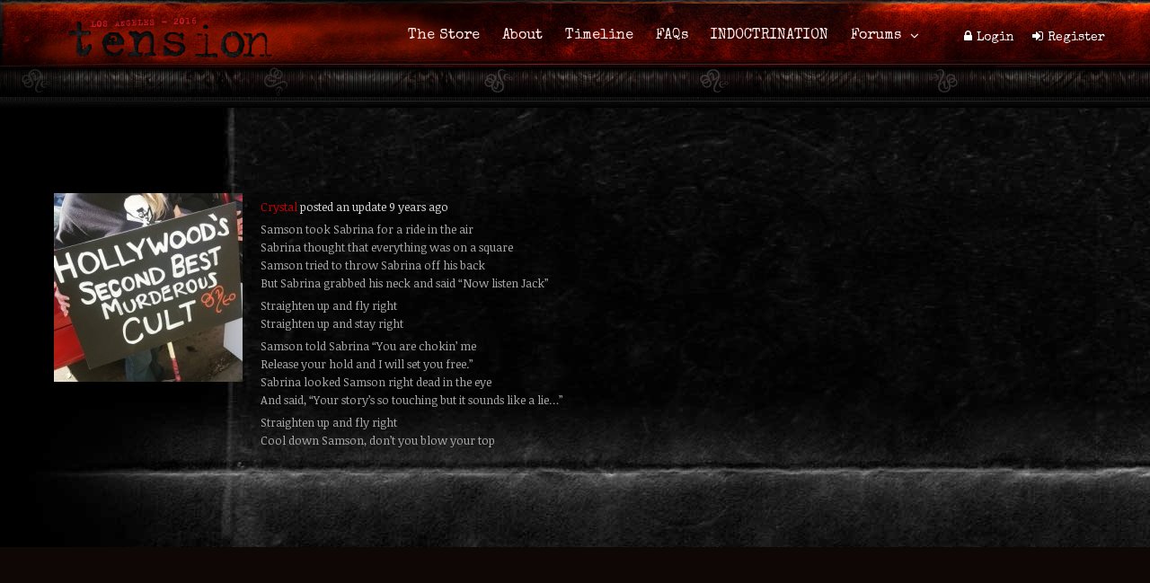

--- FILE ---
content_type: text/html; charset=UTF-8
request_url: http://thetensionexperience.com/members/blacklotustriad/activity/28123/
body_size: 79155
content:
<!DOCTYPE html>
<html lang="en-US" prefix="og: http://ogp.me/ns#">
<head>
<meta charset="UTF-8">
	<meta name="viewport" content="width=device-width, initial-scale=1">
<link rel="profile" href="http://gmpg.org/xfn/11" />
<link rel="pingback" href="http://thetensionexperience.com/xmlrpc.php" />
<title>Activity &#8211; Crystal &#8211; The Tension Experience</title>
                        <script>
                            /* You can add more configuration options to webfontloader by previously defining the WebFontConfig with your options */
                            if ( typeof WebFontConfig === "undefined" ) {
                                WebFontConfig = new Object();
                            }
                            WebFontConfig['google'] = {families: ['Noticia+Text:400', 'Special+Elite:400', 'Roboto:300,500&amp;subset=latin']};

                            (function() {
                                var wf = document.createElement( 'script' );
                                wf.src = 'https://ajax.googleapis.com/ajax/libs/webfont/1.5.3/webfont.js';
                                wf.type = 'text/javascript';
                                wf.async = 'true';
                                var s = document.getElementsByTagName( 'script' )[0];
                                s.parentNode.insertBefore( wf, s );
                            })();
                        </script>
                        
<!-- This site is optimized with the Yoast SEO plugin v4.0.2 - https://yoast.com/wordpress/plugins/seo/ -->
<meta property="og:locale" content="en_US" />
<meta property="og:type" content="article" />
<meta property="og:title" content="- The Tension Experience" />
<meta property="og:site_name" content="The Tension Experience" />
<meta property="article:publisher" content="https://www.facebook.com/TheTensionExperience" />
<meta property="og:image" content="http://thetensionexperience.com/wp-content/uploads/2016/03/tension-fb-og2.jpg" />
<meta name="twitter:card" content="summary_large_image" />
<meta name="twitter:title" content="- The Tension Experience" />
<meta name="twitter:site" content="@the_tension_exp" />
<meta name="twitter:image" content="http://thetensionexperience.com/wp-content/uploads/2016/03/tension-fb-og2.jpg" />
<meta name="twitter:creator" content="@the_tension_exp" />
<!-- / Yoast SEO plugin. -->

<link rel="alternate" type="application/rss+xml" title="The Tension Experience &raquo; Feed" href="http://thetensionexperience.com/feed/" />
<link rel="alternate" type="application/rss+xml" title="The Tension Experience &raquo; Comments Feed" href="http://thetensionexperience.com/comments/feed/" />
<link rel="alternate" type="text/calendar" title="The Tension Experience &raquo; iCal Feed" href="http://thetensionexperience.com/events/?ical=1" />
		<script type="text/javascript">
			window._wpemojiSettings = {"baseUrl":"https:\/\/s.w.org\/images\/core\/emoji\/72x72\/","ext":".png","source":{"concatemoji":"http:\/\/thetensionexperience.com\/wp-includes\/js\/wp-emoji-release.min.js?ver=0bfc02a848528f4dd22c9d89aea8c9c2"}};
			!function(a,b,c){function d(a){var c,d=b.createElement("canvas"),e=d.getContext&&d.getContext("2d"),f=String.fromCharCode;return e&&e.fillText?(e.textBaseline="top",e.font="600 32px Arial","flag"===a?(e.fillText(f(55356,56806,55356,56826),0,0),d.toDataURL().length>3e3):"diversity"===a?(e.fillText(f(55356,57221),0,0),c=e.getImageData(16,16,1,1).data.toString(),e.fillText(f(55356,57221,55356,57343),0,0),c!==e.getImageData(16,16,1,1).data.toString()):("simple"===a?e.fillText(f(55357,56835),0,0):e.fillText(f(55356,57135),0,0),0!==e.getImageData(16,16,1,1).data[0])):!1}function e(a){var c=b.createElement("script");c.src=a,c.type="text/javascript",b.getElementsByTagName("head")[0].appendChild(c)}var f,g;c.supports={simple:d("simple"),flag:d("flag"),unicode8:d("unicode8"),diversity:d("diversity")},c.DOMReady=!1,c.readyCallback=function(){c.DOMReady=!0},c.supports.simple&&c.supports.flag&&c.supports.unicode8&&c.supports.diversity||(g=function(){c.readyCallback()},b.addEventListener?(b.addEventListener("DOMContentLoaded",g,!1),a.addEventListener("load",g,!1)):(a.attachEvent("onload",g),b.attachEvent("onreadystatechange",function(){"complete"===b.readyState&&c.readyCallback()})),f=c.source||{},f.concatemoji?e(f.concatemoji):f.wpemoji&&f.twemoji&&(e(f.twemoji),e(f.wpemoji)))}(window,document,window._wpemojiSettings);
		</script>
		<style type="text/css">
img.wp-smiley,
img.emoji {
	display: inline !important;
	border: none !important;
	box-shadow: none !important;
	height: 1em !important;
	width: 1em !important;
	margin: 0 .07em !important;
	vertical-align: -0.1em !important;
	background: none !important;
	padding: 0 !important;
}
</style>
<link rel='stylesheet' id='bbp-default-css'  href='http://thetensionexperience.com/wp-content/plugins/bbpress/templates/default/css/bbpress.css?ver=2.5.9-6017' type='text/css' media='screen' />
<link rel='stylesheet' id='bp-legacy-css-css'  href='http://thetensionexperience.com/wp-content/plugins/buddypress/bp-templates/bp-legacy/css/buddypress.min.css?ver=2.7.4' type='text/css' media='screen' />
<style id='bp-legacy-css-inline-css' type='text/css'>

		/* Cover image */
		#buddypress #header-cover-image {
			height: 225px;
			background-image: url(http://thetensionexperience.com/wp-content/uploads/buddypress/members/6840/cover-image/581c0b4a6ea98-bp-cover-image.jpg);
		}

		#buddypress #create-group-form #header-cover-image {
			margin: 1em 0;
			position: relative;
		}

		.bp-user #buddypress #item-header {
			padding-top: 0;
		}

		#buddypress #item-header-cover-image #item-header-avatar {
			margin-top: 115px;
			float: left;
			overflow: visible;
			width: auto;
		}

		#buddypress div#item-header #item-header-cover-image #item-header-content {
			clear: both;
			float: left;
			margin-left: 230px;
			margin-top: -200px;
			width: auto;
		}

		body.single-item.groups #buddypress div#item-header #item-header-cover-image #item-header-content,
		body.single-item.groups #buddypress div#item-header #item-header-cover-image #item-actions {
			clear: none;
			margin-top: 225px;
			margin-left: 0;
			max-width: 50%;
		}

		body.single-item.groups #buddypress div#item-header #item-header-cover-image #item-actions {
			max-width: 20%;
			padding-top: 20px;
		}

		

		#buddypress div#item-header-cover-image .user-nicename a,
		#buddypress div#item-header-cover-image .user-nicename {
			font-size: 200%;
			color: #fff;
			margin: 0 0 0.6em;
			text-rendering: optimizelegibility;
			text-shadow: 0 0 3px rgba( 0, 0, 0, 0.8 );
		}

		#buddypress #item-header-cover-image #item-header-avatar img.avatar {
			background: rgba( 255, 255, 255, 0.8 );
			border: solid 2px #fff;
		}

		#buddypress #item-header-cover-image #item-header-avatar a {
			border: 0;
			text-decoration: none;
		}

		#buddypress #item-header-cover-image #item-buttons {
			margin: 0 0 10px;
			padding: 0 0 5px;
		}

		#buddypress #item-header-cover-image #item-buttons:after {
			clear: both;
			content: "";
			display: table;
		}

		@media screen and (max-width: 782px) {
			#buddypress #item-header-cover-image #item-header-avatar,
			.bp-user #buddypress #item-header #item-header-cover-image #item-header-avatar,
			#buddypress div#item-header #item-header-cover-image #item-header-content {
				width: 100%;
				text-align: center;
			}

			#buddypress #item-header-cover-image #item-header-avatar a {
				display: inline-block;
			}

			#buddypress #item-header-cover-image #item-header-avatar img {
				margin: 0;
			}

			#buddypress div#item-header #item-header-cover-image #item-header-content,
			body.single-item.groups #buddypress div#item-header #item-header-cover-image #item-header-content,
			body.single-item.groups #buddypress div#item-header #item-header-cover-image #item-actions {
				margin: 0;
			}

			body.single-item.groups #buddypress div#item-header #item-header-cover-image #item-header-content,
			body.single-item.groups #buddypress div#item-header #item-header-cover-image #item-actions {
				max-width: 100%;
			}

			#buddypress div#item-header-cover-image h2 a,
			#buddypress div#item-header-cover-image h2 {
				color: inherit;
				text-shadow: none;
				margin: 25px 0 0;
				font-size: 200%;
			}

			#buddypress #item-header-cover-image #item-buttons div {
				float: none;
				display: inline-block;
			}

			#buddypress #item-header-cover-image #item-buttons:before {
				content: "";
			}

			#buddypress #item-header-cover-image #item-buttons {
				margin: 5px 0;
			}
		}
	
</style>
<link rel='stylesheet' id='cptch_stylesheet-css'  href='http://thetensionexperience.com/wp-content/plugins/captcha/css/front_end_style.css?ver=4.3.0' type='text/css' media='all' />
<link rel='stylesheet' id='dashicons-css'  href='http://thetensionexperience.com/wp-includes/css/dashicons.min.css?ver=0bfc02a848528f4dd22c9d89aea8c9c2' type='text/css' media='all' />
<link rel='stylesheet' id='cptch_desktop_style-css'  href='http://thetensionexperience.com/wp-content/plugins/captcha/css/desktop_style.css?ver=4.3.0' type='text/css' media='all' />
<link rel='stylesheet' id='contact-form-7-css'  href='http://thetensionexperience.com/wp-content/plugins/contact-form-7/includes/css/styles.css?ver=4.5.1' type='text/css' media='all' />
<link rel='stylesheet' id='post-views-counter-frontend-css'  href='http://thetensionexperience.com/wp-content/plugins/post-views-counter/css/frontend.css?ver=1.2.7' type='text/css' media='all' />
<link rel='stylesheet' id='wsl-widget-css'  href='http://thetensionexperience.com/wp-content/plugins/wordpress-social-login/assets/css/style.css?ver=0bfc02a848528f4dd22c9d89aea8c9c2' type='text/css' media='all' />
<link rel='stylesheet' id='gp-parent-style-css'  href='http://thetensionexperience.com/wp-content/themes/socialize/style.css?ver=0bfc02a848528f4dd22c9d89aea8c9c2' type='text/css' media='all' />
<link rel='stylesheet' id='gp-bp-css'  href='http://thetensionexperience.com/wp-content/themes/socialize/lib/css/bp.css?ver=0bfc02a848528f4dd22c9d89aea8c9c2' type='text/css' media='all' />
<link rel='stylesheet' id='gp-bbp-css'  href='http://thetensionexperience.com/wp-content/themes/socialize/lib/css/bbpress.css?ver=0bfc02a848528f4dd22c9d89aea8c9c2' type='text/css' media='all' />
<link rel='stylesheet' id='gp-style-css'  href='http://thetensionexperience.com/wp-content/themes/tension-socialize-child/style.css?ver=0bfc02a848528f4dd22c9d89aea8c9c2' type='text/css' media='all' />
<link rel='stylesheet' id='gp-font-awesome-css'  href='http://thetensionexperience.com/wp-content/themes/socialize/lib/fonts/font-awesome/css/font-awesome.min.css?ver=0bfc02a848528f4dd22c9d89aea8c9c2' type='text/css' media='all' />
<link rel='stylesheet' id='gp-prettyphoto-css'  href='http://thetensionexperience.com/wp-content/themes/socialize/lib/scripts/prettyPhoto/css/prettyPhoto.css?ver=0bfc02a848528f4dd22c9d89aea8c9c2' type='text/css' media='all' />
<link rel='stylesheet' id='mc4wp-form-themes-css'  href='http://thetensionexperience.com/wp-content/plugins/mailchimp-for-wp/assets/css/form-themes.min.css?ver=3.1.12' type='text/css' media='all' />
<script type='text/javascript' src='http://thetensionexperience.com/wp-includes/js/jquery/jquery.js?ver=1.11.3'></script>
<script type='text/javascript' src='http://thetensionexperience.com/wp-includes/js/jquery/jquery-migrate.min.js?ver=1.2.1'></script>
<script type='text/javascript'>
/* <![CDATA[ */
var BP_Confirm = {"are_you_sure":"Are you sure?"};
/* ]]> */
</script>
<script type='text/javascript' src='http://thetensionexperience.com/wp-content/plugins/buddypress/bp-core/js/confirm.min.js?ver=2.7.4'></script>
<script type='text/javascript' src='http://thetensionexperience.com/wp-content/plugins/buddypress/bp-core/js/widget-members.min.js?ver=2.7.4'></script>
<script type='text/javascript' src='http://thetensionexperience.com/wp-content/plugins/buddypress/bp-core/js/jquery-query.min.js?ver=2.7.4'></script>
<script type='text/javascript' src='http://thetensionexperience.com/wp-content/plugins/buddypress/bp-core/js/vendor/jquery-cookie.min.js?ver=2.7.4'></script>
<script type='text/javascript' src='http://thetensionexperience.com/wp-content/plugins/buddypress/bp-core/js/vendor/jquery-scroll-to.min.js?ver=2.7.4'></script>
<script type='text/javascript'>
/* <![CDATA[ */
var BP_DTheme = {"accepted":"Accepted","close":"Close","comments":"comments","leave_group_confirm":"Are you sure you want to leave this group?","mark_as_fav":"Favorite","my_favs":"My Favorites","rejected":"Rejected","remove_fav":"Remove Favorite","show_all":"Show all","show_all_comments":"Show all comments for this thread","show_x_comments":"Show all %d comments","unsaved_changes":"Your profile has unsaved changes. If you leave the page, the changes will be lost.","view":"View"};
/* ]]> */
</script>
<script type='text/javascript' src='http://thetensionexperience.com/wp-content/plugins/buddypress/bp-templates/bp-legacy/js/buddypress.min.js?ver=2.7.4'></script>
<script type='text/javascript'>
/* <![CDATA[ */
var ghostpoolAjax = {"ajaxurl":"http:\/\/thetensionexperience.com\/wp-admin\/admin-ajax.php","ajaxnonce":"3d8a39e1c6","querystring":"page=28123&pagename=members%2Fblacklotustriad%2Factivity"};
/* ]]> */
</script>
<script type='text/javascript' src='http://thetensionexperience.com/wp-content/themes/socialize/lib/scripts/ajax-loop.js?ver=0bfc02a848528f4dd22c9d89aea8c9c2'></script>
<link rel='https://api.w.org/' href='http://thetensionexperience.com/wp-json/' />
<link rel="EditURI" type="application/rsd+xml" title="RSD" href="http://thetensionexperience.com/xmlrpc.php?rsd" />
<link rel="wlwmanifest" type="application/wlwmanifest+xml" href="http://thetensionexperience.com/wp-includes/wlwmanifest.xml" /> 

<link rel="alternate" type="application/json+oembed" href="http://thetensionexperience.com/wp-json/oembed/1.0/embed?url" />
<link rel="alternate" type="text/xml+oembed" href="http://thetensionexperience.com/wp-json/oembed/1.0/embed?url&#038;format=xml" />

	<script type="text/javascript">var ajaxurl = 'http://thetensionexperience.com/wp-admin/admin-ajax.php';</script>

<meta name="tec-api-version" content="v1"><meta name="tec-api-origin" content="http://thetensionexperience.com"><link rel="htt://theeventscalendar.com" href="http://thetensionexperience.com/wp-json/tribe/events/v1/" /><style>#gp-main-header {height:76px;}.gp-scrolling #gp-main-header {height:76px;}.gp-header-standard #gp-logo {padding:4.5px 0;}.gp-scrolling.gp-header-standard #gp-logo {padding:4.5px 0;}.gp-header-standard #gp-primary-main-nav .menu > li > a{padding:28.5px 0;}
.gp-header-standard #gp-cart-button,.gp-header-standard #gp-search-button,.gp-header-standard #gp-profile-button{padding:29px 0;}.gp-scrolling.gp-header-standard #gp-primary-main-nav .menu > li > a{padding:28.5px 0;}
.gp-scrolling.gp-header-standard #gp-cart-button,.gp-scrolling.gp-header-standard #gp-search-button,.gp-scrolling.gp-header-standard #gp-profile-button{padding:29px 0;}.gp-nav .menu > .gp-standard-menu > .sub-menu > li:hover > a{color:#fff}.gp-theme li:hover .gp-primary-dropdown-icon{color:#fff}.gp-theme .sub-menu li:hover .gp-secondary-dropdown-icon{color:#fff}.gp-header-centered #gp-cart-button,.gp-header-centered #gp-search-button,.gp-header-centered #gp-profile-button{line-height:18px;}.gp-header-standard #gp-secondary-main-nav .menu > li > a{padding:29.5px 0;}.gp-scrolling.gp-header-standard #gp-secondary-main-nav .menu > li > a{padding:29.5px 0;}.gp-header-centered #gp-secondary-main-nav .menu > li > a {line-height:16px;}.gp-active{color: #f90000;}.gp-theme .widget.buddypress div.item-options a.selected:hover{color: #e93100!important;}.gp-theme #buddypress .activity-list .activity-content blockquote a{color: #c60000}.gp-theme #buddypress .activity-list .activity-content blockquote a:hover{color: #f90000}@media only screen and (max-width: 1082px) {.gp-header-standard #gp-primary-main-nav .menu > li > a {padding:28.5px 0;}.gp-scrolling.gp-header-standard #gp-primary-main-nav .menu > li > a {padding:28.5px 0;}.gp-header-standard #gp-cart-button,.gp-header-standard #gp-search-button,.gp-header-standard #gp-profile-button{padding:29px 0;}.gp-scrolling.gp-header-standard #gp-cart-button,.gp-scrolling.gp-header-standard #gp-search-button,.gp-scrolling.gp-header-standard #gp-profile-button{padding:29px 0;}.gp-header-standard #gp-secondary-main-nav .menu > li > a{padding:29.5px 0;}.gp-scrolling.gp-header-standard #gp-secondary-main-nav .menu > li > a{padding:29.5px 0;}}@media only screen and (max-width: 1023px) {.gp-responsive #gp-main-header {height:50px;}.gp-responsive #gp-logo {padding:-12.5px 0;}.gp-responsive #gp-mobile-nav-button,.gp-responsive #gp-cart-button,.gp-responsive #gp-search-button,.gp-responsive #gp-profile-button{padding:16px 0;}}#gp-main-header {
    height: 120px;
}

.topnav-disabled>a {
    color: #777 !important;
}

.cooltext {
    font-family: "Special Elite",Arial, Helvetica, sans-serif;
    text-transform: none;
    line-height: 24px;
    font-weight: 400;
    font-style: normal;
}
.gp-responsive #gp-primary-main-nav .menu > li {
    ZZmargin-left: 45px;
    margin-left: 25px;
}

/* gravityforms */

.gform_wrapper form ul.left_label li, .gform_wrapper form ul.right_label li, .gform_wrapper ul.left_label li, .gform_wrapper ul.right_label li {
    margin-bottom: 25px;
}

.gform_wrapper .left_label .gfield_label {
	width: 60%;
}

.gform_wrapper ul.left_label li {
     font-family: "Special Elite",Arial, Helvetica, sans-serif;
    line-height: 1.1em;
    width: 100%;
}

.gform_wrapper form ul.left_label li ul.gfield_radio li, .gform_wrapper ul.left_label li ul.gfield_radio li {
	margin-bottom:0px;
}
	.gform_wrapper .gform_footer input.button, .gform_wrapper .gform_footer input[type=image], .gform_wrapper .gform_footer input[type=submit] {
	background-color: maroon;
}

.gform_wrapper.gf_browser_chrome ul.gform_fields li.gfield input[type=radio], .gform_wrapper.gf_browser_chrome ul.gform_fields li.gfield select {
    margin-left: .063em;
    zoom: 1.3;
    margin-top: 2px;
}
	.gform_wrapper .left_label textarea.medium {
	    	width: 30%;
	}
	
	
.gp-theme #buddypress .activity-list .acomment-meta a {
    color: #c60000;
}	</style><!--[if gte IE 9]><style>.gp-slider-wrapper .gp-slide-caption + .gp-post-thumbnail:before,body:not(.gp-full-page-page-header) .gp-page-header.gp-has-text:before,body:not(.gp-full-page-page-header) .gp-page-header.gp-has-teaser-video.gp-has-text .gp-video-header:before{filter: none;}</style><![endif]--><script>(function(i,s,o,g,r,a,m){i['GoogleAnalyticsObject']=r;i[r]=i[r]||function(){
  (i[r].q=i[r].q||[]).push(arguments)},i[r].l=1*new Date();a=s.createElement(o),
  m=s.getElementsByTagName(o)[0];a.async=1;a.src=g;m.parentNode.insertBefore(a,m)
  })(window,document,'script','https://www.google-analytics.com/analytics.js','ga');

  ga('create', 'UA-73309817-1', 'auto');
  ga('send', 'pageview');</script>		<style type="text/css">.recentcomments a{display:inline !important;padding:0 !important;margin:0 !important;}</style>
		<meta name="generator" content="Powered by Visual Composer - drag and drop page builder for WordPress."/>
<!--[if lte IE 9]><link rel="stylesheet" type="text/css" href="http://thetensionexperience.com/wp-content/plugins/js_composer/assets/css/vc_lte_ie9.min.css" media="screen"><![endif]--><!--[if IE  8]><link rel="stylesheet" type="text/css" href="http://thetensionexperience.com/wp-content/plugins/js_composer/assets/css/vc-ie8.min.css" media="screen"><![endif]--><style type="text/css" id="custom-background-css">
body.custom-background { background-image: url('http://thetensionexperience.com/wp-content/uploads/2016/03/full-background-no-type-no-red-crushed.jpg'); background-repeat: repeat; background-position: top left; background-attachment: scroll; }
</style>

	<link rel="alternate" type="application/rss+xml" title="The Tension Experience | Crystal | Activity RSS Feed" href="" />


	<link rel="alternate" type="application/rss+xml" title="The Tension Experience | Site Wide Activity RSS Feed" href="http://thetensionexperience.com/activity/feed/" />

<link rel='canonical' href='http://thetensionexperience.com/members/blacklotustriad/activity/28123/' />
<style type="text/css" title="dynamic-css" class="options-output">#footer-image img{margin-top:20px;margin-right:0;margin-bottom:0;margin-left:0;}body{background-color:#bcbcbc;}body:not(.gp-full-page-page-header) #gp-page-wrapper, body:not(.gp-full-page-page-header) #gp-small-header .gp-container, .gp-homepage .widgettitle.gp-fancy-title:before{background-color:transparent;}body:not(.gp-full-page-page-header) #gp-small-header .gp-left-triangle{border-left-color:transparent;}body:not(.gp-full-page-page-header) #gp-small-header .gp-right-triangle{border-bottom-color:transparent;}#gp-content{background-color:transparent;}body{font-family:"Noticia Text",Arial, Helvetica, sans-serif;line-height:28px;font-weight:400;font-style:normal;color:#827473;font-size:16px;opacity: 1;visibility: visible;-webkit-transition: opacity 0.24s ease-in-out;-moz-transition: opacity 0.24s ease-in-out;transition: opacity 0.24s ease-in-out;}.wf-loading body,{opacity: 0;}.ie.wf-loading body,{visibility: hidden;}a{color:#c60000;}a:hover{color:#f90000;}h1{font-family:"Special Elite",Arial, Helvetica, sans-serif;line-height:56px;font-weight:400;font-style:normal;color:#cc2020;font-size:48px;opacity: 1;visibility: visible;-webkit-transition: opacity 0.24s ease-in-out;-moz-transition: opacity 0.24s ease-in-out;transition: opacity 0.24s ease-in-out;}.wf-loading h1,{opacity: 0;}.ie.wf-loading h1,{visibility: hidden;}h2{font-family:"Special Elite",Arial, Helvetica, sans-serif;line-height:44px;font-weight:400;font-style:normal;font-size:36px;opacity: 1;visibility: visible;-webkit-transition: opacity 0.24s ease-in-out;-moz-transition: opacity 0.24s ease-in-out;transition: opacity 0.24s ease-in-out;}.wf-loading h2,{opacity: 0;}.ie.wf-loading h2,{visibility: hidden;}h3,#tab-description h2,.woocommerce #comments h2,.woocommerce #reviews h3,.woocommerce .related h2,.woocommerce-checkout .woocommerce h2,.woocommerce-checkout .woocommerce h3{font-family:"Special Elite",Arial, Helvetica, sans-serif;line-height:36px;font-weight:400;font-style:normal;font-size:28px;opacity: 1;visibility: visible;-webkit-transition: opacity 0.24s ease-in-out;-moz-transition: opacity 0.24s ease-in-out;transition: opacity 0.24s ease-in-out;}.wf-loading h3,.wf-loading #tab-description h2,.wf-loading .woocommerce #comments h2,.wf-loading .woocommerce #reviews h3,.wf-loading .woocommerce .related h2,.wf-loading .woocommerce-checkout .woocommerce h2,.wf-loading .woocommerce-checkout .woocommerce h3,{opacity: 0;}.ie.wf-loading h3,.ie.wf-loading #tab-description h2,.ie.wf-loading .woocommerce #comments h2,.ie.wf-loading .woocommerce #reviews h3,.ie.wf-loading .woocommerce .related h2,.ie.wf-loading .woocommerce-checkout .woocommerce h2,.ie.wf-loading .woocommerce-checkout .woocommerce h3,{visibility: hidden;}h4{font-family:"Special Elite",Arial, Helvetica, sans-serif;line-height:30px;font-weight:400;font-style:normal;font-size:20px;opacity: 1;visibility: visible;-webkit-transition: opacity 0.24s ease-in-out;-moz-transition: opacity 0.24s ease-in-out;transition: opacity 0.24s ease-in-out;}.wf-loading h4,{opacity: 0;}.ie.wf-loading h4,{visibility: hidden;}h5{font-family:"Special Elite",Arial, Helvetica, sans-serif;line-height:26px;font-weight:400;font-style:normal;font-size:18px;opacity: 1;visibility: visible;-webkit-transition: opacity 0.24s ease-in-out;-moz-transition: opacity 0.24s ease-in-out;transition: opacity 0.24s ease-in-out;}.wf-loading h5,{opacity: 0;}.ie.wf-loading h5,{visibility: hidden;}h6{font-family:Roboto,Arial, Helvetica, sans-serif;line-height:24px;font-weight:300;font-style:normal;font-size:16px;opacity: 1;visibility: visible;-webkit-transition: opacity 0.24s ease-in-out;-moz-transition: opacity 0.24s ease-in-out;transition: opacity 0.24s ease-in-out;}.wf-loading h6,{opacity: 0;}.ie.wf-loading h6,{visibility: hidden;}.gp-entry-meta .gp-post-meta-row-1,.gp-homepage #gp-content .gp-vc-element-3,.gp-homepage #gp-content .gp-vc-element-4,.gp-homepage #gp-content .gp-vc-element-5,.gp-homepage #gp-content .gp-vc-element-6,#comments .commentlist li .comment_container,.gp-loop-divider:before,.gp-recent-comments ul li,.gp-search{border-top:1px solid #e00202;border-bottom:1px solid #e00202;}.gp-entry-video-wrapper .gp-entry-meta .gp-post-meta-row-1,.gp-footer-widget .gp-recent-comments ul li{border-top:1px solid #50504B;border-bottom:1px solid #50504B;}#gp-main-header{background-color:#160000;background-repeat:repeat-x;background-size:cover;background-image:url('http://thetensionexperience.com/wp-content/uploads/2016/03/red-velveeetah-long-2.jpg');}.gp-scrolling #gp-main-header{background-color:#000000;}#gp-primary-main-nav .menu > li,#gp-primary-main-nav .menu > li > a{font-family:"Special Elite",Arial, Helvetica, sans-serif;text-transform:none;line-height:16px;font-weight:400;font-style:normal;color:#ababab;font-size:16px;opacity: 1;visibility: visible;-webkit-transition: opacity 0.24s ease-in-out;-moz-transition: opacity 0.24s ease-in-out;transition: opacity 0.24s ease-in-out;}.wf-loading #gp-primary-main-nav .menu > li,.wf-loading #gp-primary-main-nav .menu > li > a,{opacity: 0;}.ie.wf-loading #gp-primary-main-nav .menu > li,.ie.wf-loading #gp-primary-main-nav .menu > li > a,{visibility: hidden;}#gp-primary-main-nav .menu > li:hover > a,#gp-primary-main-nav .menu > li > a{color:#ffeded;}#gp-primary-main-nav .menu > li:hover > a:hover,#gp-primary-main-nav .menu > li > a:hover{color:#fff;}#gp-primary-main-nav .menu > li > a:hover,#gp-primary-main-nav .menu > li:hover > a{border-top:3px solid #fff;}#gp-secondary-main-nav .menu > li,#gp-secondary-main-nav .menu > li > a{font-family:"Special Elite",Arial, Helvetica, sans-serif;text-transform:none;line-height:14px;font-weight:400;font-style:normal;color:#fff;font-size:14px;opacity: 1;visibility: visible;-webkit-transition: opacity 0.24s ease-in-out;-moz-transition: opacity 0.24s ease-in-out;transition: opacity 0.24s ease-in-out;}.wf-loading #gp-secondary-main-nav .menu > li,.wf-loading #gp-secondary-main-nav .menu > li > a,{opacity: 0;}.ie.wf-loading #gp-secondary-main-nav .menu > li,.ie.wf-loading #gp-secondary-main-nav .menu > li > a,{visibility: hidden;}#gp-secondary-main-nav .menu > li:hover > a, #gp-secondary-main-nav .menu > li > a{color:#fff;}#gp-secondary-main-nav .menu > li:hover > a:hover, #gp-secondary-main-nav .menu > li > a:hover{color:#fff;}#gp-secondary-main-nav .menu > li > a:hover,#gp-secondary-main-nav .menu > li:hover > a{border-top:3px solid #fff;}#gp-search-button,#gp-cart-button{color:#fff;}#gp-search-button:hover,#gp-cart-button:hover{color:#fff;}.gp-nav .sub-menu,.gp-nav .menu li .gp-menu-tabs li:hover,.gp-nav .menu li .gp-menu-tabs li.gp-selected,#gp-search-box{background-color:#8d0000;}.gp-nav .menu > .gp-standard-menu > .sub-menu > li a:hover,.gp-nav .menu > .gp-standard-menu > .sub-menu > li:hover > a{background-color:#bf0000;}.gp-nav .gp-standard-menu .sub-menu li,.gp-nav .gp-standard-menu .sub-menu li a,.gp-nav li.gp-megamenu .sub-menu li,.gp-nav .gp-megamenu .sub-menu li a{font-family:"Noticia Text",Arial, Helvetica, sans-serif;font-weight:normal;font-style:normal;color:#e5e5e5;font-size:14px;opacity: 1;visibility: visible;-webkit-transition: opacity 0.24s ease-in-out;-moz-transition: opacity 0.24s ease-in-out;transition: opacity 0.24s ease-in-out;}.wf-loading .gp-nav .gp-standard-menu .sub-menu li,.wf-loading .gp-nav .gp-standard-menu .sub-menu li a,.wf-loading .gp-nav li.gp-megamenu .sub-menu li,.wf-loading .gp-nav .gp-megamenu .sub-menu li a,{opacity: 0;}.ie.wf-loading .gp-nav .gp-standard-menu .sub-menu li,.ie.wf-loading .gp-nav .gp-standard-menu .sub-menu li a,.ie.wf-loading .gp-nav li.gp-megamenu .sub-menu li,.ie.wf-loading .gp-nav .gp-megamenu .sub-menu li a,{visibility: hidden;}.gp-nav .menu > .gp-standard-menu > .sub-menu > li a{color:#dddbdb;}.gp-nav .menu > .gp-standard-menu > .sub-menu > li a:hover{color:#fff;}.gp-nav .sub-menu li,#gp-dropdowncart .total,#gp-dropdowncart .buttons{border-top:1px solid #e0e0e0;}.gp-nav .gp-megamenu > .sub-menu > li > a,.gp-nav .gp-megamenu > .sub-menu > li > span{color:#000000;}.gp-nav li.gp-megamenu a{color:#000;}.gp-nav li.gp-megamenu a:hover{color:#e93100;}.gp-primary-dropdown-icon{color:#fff;}.gp-primary-dropdown-icon:hover{color:#fff;}.gp-secondary-dropdown-icon{color:#000;}.gp-secondary-dropdown-icon:hover{color:#fff;}.gp-menu-tabs{background-color:#353535;}.gp-nav .menu li .gp-menu-tabs li{color:#ffffff;}.gp-nav .menu li .gp-menu-tabs li:hover,.gp-nav .menu li .gp-menu-tabs li.gp-selected{color:#e93100;}#gp-small-header #gp-top-nav{background-color:#fff;}#gp-small-header .menu > li,#gp-small-header .menu > li > a{color:#383838;}#gp-small-header .menu > li:hover,#gp-small-header .menu > li > a:hover{color:#999;}#gp-mobile-nav-button,#gp-profile-button,#gp-mobile-nav-close-button{color:#ffffff;}#gp-mobile-nav{background-color:#fff;}#gp-mobile-nav-close-button{background-color:#8d0000;}#gp-mobile-nav li{color:#000000;}#gp-mobile-nav .menu li a{color:#000;}#gp-mobile-nav .menu li a:hover{color:#000;}#gp-mobile-nav li a:hover{background-color:#f1f1f1;}#gp-mobile-nav li{border-top:1px solid #e0e0e0;}#gp-mobile-nav .gp-megamenu > .sub-menu > li > a{color:#000000;}.gp-large-page-header .gp-page-header,.gp-fullwidth-page-header .gp-page-header,#gp-full-page-bg{background-color:#230303;background-repeat:no-repeat;background-size:cover;background-attachment:scroll;background-position:center center;}.gp-page-header h1,.gp-page-header h2{font-family:"Special Elite",Arial, Helvetica, sans-serif;line-height:90px;font-weight:400;font-style:normal;color:#fff;font-size:80px;opacity: 1;visibility: visible;-webkit-transition: opacity 0.24s ease-in-out;-moz-transition: opacity 0.24s ease-in-out;transition: opacity 0.24s ease-in-out;}.wf-loading .gp-page-header h1,.wf-loading .gp-page-header h2,{opacity: 0;}.ie.wf-loading .gp-page-header h1,.ie.wf-loading .gp-page-header h2,{visibility: hidden;}.gp-page-header .gp-container{height:150px;}.gp-entry-title,.woocommerce .page-title,.woocommerce div.product .entry-title.product_title{font-family:"Special Elite",Arial, Helvetica, sans-serif;line-height:46px;font-weight:400;font-style:normal;color:#8d0000;font-size:40px;opacity: 1;visibility: visible;-webkit-transition: opacity 0.24s ease-in-out;-moz-transition: opacity 0.24s ease-in-out;transition: opacity 0.24s ease-in-out;}.wf-loading .gp-entry-title,.wf-loading .woocommerce .page-title,.wf-loading .woocommerce div.product .entry-title.product_title,{opacity: 0;}.ie.wf-loading .gp-entry-title,.ie.wf-loading .woocommerce .page-title,.ie.wf-loading .woocommerce div.product .entry-title.product_title,{visibility: hidden;}.gp-subtitle{font-family:"Special Elite",Arial, Helvetica, sans-serif;line-height:32px;font-weight:400;font-style:normal;color:#511515;font-size:20px;opacity: 1;visibility: visible;-webkit-transition: opacity 0.24s ease-in-out;-moz-transition: opacity 0.24s ease-in-out;transition: opacity 0.24s ease-in-out;}.wf-loading .gp-subtitle,{opacity: 0;}.ie.wf-loading .gp-subtitle,{visibility: hidden;}#gp-post-links a,.gp-pagination-arrows a.prev,.gp-pagination-arrows a.next,.gp-carousel-wrapper .flex-direction-nav a{color:#aaa;}#gp-post-links a:hover,.gp-pagination-arrows a.prev:hover,.gp-pagination-arrows a.next:hover,.gp-carousel-wrapper .flex-direction-nav a:hover{color:#333;}.gp-entry-meta,.gp-meta-comments a{color:#aaaaaa;}.gp-entry-cats,.gp-entry-cats a,.gp-entry-cats a:hover{color:#ffffff;}.gp-entry-cats{background-color:#e93100;}.gp-entry-tags a,.gp-entry-tags a:hover{color:#ffffff;}.gp-entry-tags a{background-color:#6d6d6d;}.gp-author-info,#gp-post-navigation #gp-share-icons{background-color:#6d6d6d;}.gp-author-info,.gp-author-info a,#gp-post-navigation #gp-share-icons h3{line-height:24px;color:#fff;font-size:14px;opacity: 1;visibility: visible;-webkit-transition: opacity 0.24s ease-in-out;-moz-transition: opacity 0.24s ease-in-out;transition: opacity 0.24s ease-in-out;}.wf-loading .gp-author-info,.wf-loading .gp-author-info a,.wf-loading #gp-post-navigation #gp-share-icons h3,{opacity: 0;}.ie.wf-loading .gp-author-info,.ie.wf-loading .gp-author-info a,.ie.wf-loading #gp-post-navigation #gp-share-icons h3,{visibility: hidden;}.gp-author-info a{color:#b1b1b1;}.gp-author-info a:hover{color:#fff;}.gp-entry-video-wrapper{background-color:#353535;}.gp-entry-video-wrapper .gp-entry-title{color:#ffffff;}.gp-entry-video-wrapper .gp-video-description{color:#777777;}blockquote{background-color:#191919;}blockquote,blockquote a,blockquote a:hover{font-family:"Special Elite",Arial, Helvetica, sans-serif;line-height:38px;font-weight:400;font-style:normal;color:#fff;font-size:24px;opacity: 1;visibility: visible;-webkit-transition: opacity 0.24s ease-in-out;-moz-transition: opacity 0.24s ease-in-out;transition: opacity 0.24s ease-in-out;}.wf-loading blockquote,.wf-loading blockquote a,.wf-loading blockquote a:hover,{opacity: 0;}.ie.wf-loading blockquote,.ie.wf-loading blockquote a,.ie.wf-loading blockquote a:hover,{visibility: hidden;}.gp-loop-title{line-height:22px;font-weight:400;font-size:19px;opacity: 1;visibility: visible;-webkit-transition: opacity 0.24s ease-in-out;-moz-transition: opacity 0.24s ease-in-out;transition: opacity 0.24s ease-in-out;}.wf-loading .gp-loop-title,{opacity: 0;}.ie.wf-loading .gp-loop-title,{visibility: hidden;}.gp-blog-large .gp-loop-title{line-height:46px;font-weight:200;font-size:40px;opacity: 1;visibility: visible;-webkit-transition: opacity 0.24s ease-in-out;-moz-transition: opacity 0.24s ease-in-out;transition: opacity 0.24s ease-in-out;}.wf-loading .gp-blog-large .gp-loop-title,{opacity: 0;}.ie.wf-loading .gp-blog-large .gp-loop-title,{visibility: hidden;}.gp-loop-title a,.bboss_search_item .entry-title a{color:#3a0000;}.gp-loop-title a:hover,.bboss_search_item .entry-title a:hover{color:#e93100;}.gp-loop-text,.gp-login-wrapper p{color:#8c8c8c;}.gp-loop-meta,.gp-loop-meta a,#gp-breadcrumbs,#gp-breadcrumbs a,.comment-text time,div.bbp-breadcrumb,div.bbp-breadcrumb a,.gp-statistics-wrapper .gp-stat-title,.widget_display_replies ul li div,.widget_display_topics ul li div{color:#aaaaaa;}.gp-loop-cats,.gp-loop-cats a,.gp-loop-cats a:hover{color:#aaaaaa;}.gp-loop-tags,.gp-loop-tags a,.gp-loop-tags a:hover{color:#e93100;}.gp-blog-masonry section,section.sticky{background-color:#f8f8f8;}ul.page-numbers .page-numbers{background-color:#e93100;}ul.page-numbers .page-numbers:hover,ul.page-numbers .page-numbers.current,ul.page-numbers > span.page-numbers{background-color:#353535;}ul.page-numbers .page-numbers{color:#ffffff;}.widgettitle{font-family:Roboto,Arial, Helvetica, sans-serif;line-height:18px;font-weight:500;font-style:normal;color:#2b0606;font-size:14px;opacity: 1;visibility: visible;-webkit-transition: opacity 0.24s ease-in-out;-moz-transition: opacity 0.24s ease-in-out;transition: opacity 0.24s ease-in-out;}.wf-loading .widgettitle,{opacity: 0;}.ie.wf-loading .widgettitle,{visibility: hidden;}.widgettitle a{color:#e93100;}.widgettitle a:hover{color:#000;}.gp-sidebar .widgettitle,.widgettitle.gp-standard-title{border-bottom:3px solid #E93100;}.widget, .gp-vc-element, .widgettitle.gp-fancy-title .gp-widget-title, .widgettitle.gp-fancy-title .gp-element-icon{background-color:#ededed;}.widgettitle.gp-fancy-title .gp-triangle{border-left-color:#ededed;}input,textarea,.gp-search-bar,.gp-theme #buddypress .dir-search input[type=search],.gp-theme #buddypress .dir-search input[type=text],.gp-theme #buddypress .groups-members-search input[type=search],.gp-theme #buddypress .standard-form input[type=color],.gp-theme #buddypress .standard-form input[type=date],.gp-theme #buddypress .standard-form input[type=datetime-local],.gp-theme #buddypress .standard-form input[type=datetime],.gp-theme #buddypress .standard-form input[type=email],.gp-theme #buddypress .standard-form input[type=month],.gp-theme #buddypress .standard-form input[type=number],.gp-theme #buddypress .standard-form input[type=password],.gp-theme #buddypress .standard-form input[type=range],.gp-theme #buddypress .standard-form input[type=search],.gp-theme #buddypress .standard-form input[type=tel],.gp-theme #buddypress .standard-form input[type=text],.gp-theme #buddypress .standard-form input[type=time],.gp-theme #buddypress .standard-form input[type=url],.gp-theme #buddypress .standard-form input[type=week],.gp-theme #buddypress .standard-form textarea,.gp-theme #buddypress div.activity-comments form .ac-textarea,.gp-theme #buddypress form#whats-new-form textarea{background-color:#fafafa;}input,textarea,.gp-search-bar,.gp-login-wrapper .gp-login-icon,.gp-login-wrapper .gp-password-icon,.gp-login-wrapper .gp-email-icon,.gp-theme #buddypress .dir-search input[type=search],.gp-theme #buddypress .dir-search input[type=text],.gp-theme #buddypress .groups-members-search input[type=search],.gp-theme #buddypress .standard-form input[type=color],.gp-theme #buddypress .standard-form input[type=date],.gp-theme #buddypress .standard-form input[type=datetime-local],.gp-theme #buddypress .standard-form input[type=datetime],.gp-theme #buddypress .standard-form input[type=email],.gp-theme #buddypress .standard-form input[type=month],.gp-theme #buddypress .standard-form input[type=number],.gp-theme #buddypress .standard-form input[type=password],.gp-theme #buddypress .standard-form input[type=range],.gp-theme #buddypress .standard-form input[type=search],.gp-theme #buddypress .standard-form input[type=tel],.gp-theme #buddypress .standard-form input[type=text],.gp-theme #buddypress .standard-form input[type=time],.gp-theme #buddypress .standard-form input[type=url],.gp-theme #buddypress .standard-form input[type=week],.gp-theme #buddypress .standard-form textarea,.gp-theme #buddypress div.activity-comments form .ac-textarea,.bb-global-search-ac.ui-autocomplete{border-top:1px solid #ddd;border-bottom:1px solid #ddd;border-left:1px solid #ddd;border-right:1px solid #ddd;}input,textarea,.gp-search-bar,.gp-theme #buddypress .dir-search input[type=search],.gp-theme #buddypress .dir-search input[type=text],.gp-theme #buddypress .groups-members-search input[type=search],.gp-theme #buddypress .groups-members-search input[type=text],.gp-theme #buddypress .standard-form input[type=color],.gp-theme #buddypress .standard-form input[type=date],.gp-theme #buddypress .standard-form input[type=datetime-local],.gp-theme #buddypress .standard-form input[type=datetime],.gp-theme #buddypress .standard-form input[type=email],.gp-theme #buddypress .standard-form input[type=month],.gp-theme #buddypress .standard-form input[type=number],.gp-theme #buddypress .standard-form input[type=password],.gp-theme #buddypress .standard-form input[type=range],.gp-theme #buddypress .standard-form input[type=search],.gp-theme #buddypress .standard-form input[type=tel],.gp-theme #buddypress .standard-form input[type=text],.gp-theme #buddypress .standard-form input[type=time],.gp-theme #buddypress .standard-form input[type=url],.gp-theme #buddypress .standard-form input[type=week],.gp-theme #buddypress .standard-form textarea,.gp-theme #buddypress div.activity-comments form .ac-textarea{color:#000000;}select,.gp-theme #buddypress .standard-form select,.gp-theme #buddypress form#whats-new-form #whats-new-options select,#buddypress .standard-form select:focus{background-color:#353535;}select,.gp-theme #buddypress .standard-form select,.gp-theme #buddypress form#whats-new-form #whats-new-options select{color:#ffffff;}input[type="button"],input[type="submit"],input[type="reset"],button,.button,.gp-theme #buddypress .comment-reply-link,.gp-notification-counter,#gp-cart-counter,.gp-theme #buddypress a.button,.gp-theme #buddypress button,.gp-theme #buddypress div.generic-button a,.gp-theme #buddypress input[type=button],.gp-theme #buddypress input[type=reset],.gp-theme #buddypress input[type=submit],.gp-theme #buddypress ul.button-nav li a,a.bp-title-button,.gp-theme #buddypress .activity-list #reply-title small a span,.gp-theme #buddypress .activity-list a.bp-primary-action span,.tribe-events-calendar thead th,#tribe-events .tribe-events-button,#tribe-events .tribe-events-button:hover,#tribe_events_filters_wrapper input[type=submit],.tribe-events-button,.tribe-events-button.tribe-active:hover,.tribe-events-button.tribe-inactive,.tribe-events-button:hover,.tribe-events-calendar td.tribe-events-present div[id*=tribe-events-daynum-],.tribe-events-calendar td.tribe-events-present div[id*=tribe-events-daynum-] > a,#tribe-bar-form .tribe-bar-submit input[type=submit],.woocommerce #respond input#submit.alt,.woocommerce a.button.alt,.woocommerce button.button.alt,.woocommerce input.button.alt,#gp-dropdowncart .woocommerce a.button{background-color:#000;}input[type="button"]:hover,input[type="submit"]:hover,input[type="reset"]:hover,button:hover,.button:hover,.gp-theme #buddypress .comment-reply-link:hover,.gp-theme #buddypress a.button:hover,.gp-theme #buddypress button:hover,.gp-theme #buddypress div.generic-button a:hover,.gp-theme #buddypress input[type=button]:hover,.gp-theme #buddypress input[type=reset]:hover,.gp-theme #buddypress input[type=submit]:hover,.gp-theme #buddypress ul.button-nav li a:hover,a.bp-title-button:hover,.gp-theme #buddypress .activity-list #reply-title small a:hover span,.gp-theme #buddypress .activity-list a.bp-primary-action:hover span,.woocommerce #respond input#submit.alt:hover,.woocommerce a.button.alt:hover,.woocommerce button.button.alt:hover,.woocommerce input.button.alt:hover,#gp-dropdowncart .woocommerce a.button:hover{background-color:#353535;}input[type="button"],input[type="submit"],input[type="reset"],button,.button,a.gp-notification-counter:hover,#gp-cart-counter:hover,.gp-theme #buddypress .comment-reply-link,.gp-theme #buddypress a.button,.gp-theme #buddypress button,.gp-theme #buddypress div.generic-button a,.gp-theme #buddypress input[type=button],.gp-theme #buddypress input[type=reset],.gp-theme #buddypress input[type=submit],.gp-theme #buddypress ul.button-nav li a,a.bp-title-button,.gp-theme #buddypress .activity-list #reply-title small a span,.gp-theme #buddypress .activity-list a.bp-primary-action span,#gp-dropdowncart .woocommerce a.button{color:#ffffff;}input[type="button"]:hover,input[type="submit"]:hover,input[type="reset"]:hover,button,.button:hover,.gp-theme #buddypress .comment-reply-link:hover,.gp-theme #buddypress a.button:hover,.gp-theme #buddypress button:hover,.gp-theme #buddypress div.generic-button a:hover,.gp-theme #buddypress input[type=button]:hover,.gp-theme #buddypress input[type=reset]:hover,.gp-theme #buddypress input[type=submit]:hover,.gp-theme #buddypress ul.button-nav li a:hover,a.bp-title-button:hover,.gp-theme #buddypress .activity-list #reply-title small a span,.gp-theme #buddypress .activity-list a.bp-primary-action span,#gp-dropdowncart .woocommerce a.button:hover{color:#ffffff;}#gp-footer{background-color:#0f0606;}.gp-footer-widget .widgettitle{font-family:Roboto,Arial, Helvetica, sans-serif;line-height:20px;font-weight:300;font-style:normal;color:#fff;font-size:16px;opacity: 1;visibility: visible;-webkit-transition: opacity 0.24s ease-in-out;-moz-transition: opacity 0.24s ease-in-out;transition: opacity 0.24s ease-in-out;}.wf-loading .gp-footer-widget .widgettitle,{opacity: 0;}.ie.wf-loading .gp-footer-widget .widgettitle,{visibility: hidden;}.gp-footer-widget{font-family:Roboto,Arial, Helvetica, sans-serif;line-height:28px;font-weight:300;font-style:normal;color:#777;font-size:18px;opacity: 1;visibility: visible;-webkit-transition: opacity 0.24s ease-in-out;-moz-transition: opacity 0.24s ease-in-out;transition: opacity 0.24s ease-in-out;}.wf-loading .gp-footer-widget,{opacity: 0;}.ie.wf-loading .gp-footer-widget,{visibility: hidden;}.gp-footer-widget a{color:#fff;}.gp-footer-widget a:hover{color:#b1b1b1;}#gp-copyright{background-color:transparent;}#gp-copyright{border-top:1px dashed #282828;}#gp-copyright{color:#515151;}#gp-copyright a{color:#c90000;}#gp-copyright a:hover{color:#fc0000;}#gp-to-top{background-color:#353535;}#gp-to-top{color:#ffffff;}.woocommerce ul.products li.product .price,.woocommerce div.product p.price,.woocommerce div.product span.price{color:#00bee9;}.woocommerce span.onsale{background-color:#e93100;}#buddypress .activity-list .activity-content .activity-header,#buddypress .activity-list .activity-content .comment-header,#buddypress .activity-list .activity-header a,#buddypress .activity-list div.activity-comments div.acomment-meta,#buddypress .activity-list .acomment-meta a,.widget.buddypress .item-title a,.widget.buddypress div.item-options.gp-small-item-options:before,.widget.buddypress div.item-options a,#buddypress ul.item-list li div.item-title a,#buddypress ul.item-list li h4 > a,#buddypress ul.item-list li h5 > a,#buddypress div#item-header div#item-meta{color:#000000;}#buddypress .activity-list a.activity-time-since,.widget_display_replies ul li a + div,.widget_display_topics ul li a + div,#buddypress .activity-list .activity-content .activity-inner,#buddypress .activity-list .acomment-meta a.activity-time-since,#buddypress .activity-list div.activity-comments div.acomment-content,.widget.buddypress div.item-meta,#buddypress span.activity,#buddypress ul.item-list li div.meta{color:#aaaaaa;}.gp-theme #buddypress .activity-list div.activity-meta a.button,.gp-theme #buddypress .activity .acomment-options a,.gp-theme #buddypress .activity-list li.load-more a,.gp-theme #buddypress .activity-list li.load-newest a,.widget.buddypress div.item-options a.selected{color:#e93100;}.gp-theme #buddypress .activity-list div.activity-meta a.button:hover,.gp-theme #buddypress .activity .acomment-options a:hover,.gp-theme #buddypress .activity-list li.load-more a:hover,.gp-theme #buddypress .activity-list li.load-newest a:hover,.widget.buddypress div.item-options a.selected:hover{color:#000;}.gp-theme #buddypress ul.item-list li,.gp-theme #buddypress div.activity-comments ul li:first-child,.widget.buddypress #friends-list li,.widget.buddypress #groups-list li,.widget.buddypress #members-list li{border-top:1px solid #e0e0e0;border-bottom:1px solid #e0e0e0;}.gp-theme #buddypress div.item-list-tabs{background-color:#353535;}.gp-theme #buddypress div.item-list-tabs ul li a span,.gp-theme #buddypress div.item-list-tabs ul li a:hover span,.gp-theme #buddypress div.item-list-tabs ul li.current a span,.gp-theme #buddypress div.item-list-tabs ul li.selected a span{color:#353535;}.gp-theme #buddypress div.item-list-tabs ul li a span{background-color:#ffffff;}.gp-theme #buddypress div.item-list-tabs ul li a, .gp-theme #buddypress #gp-bp-tabs-button, .gp-theme #buddypress div.item-list-tabs ul li span{color:#ffffff;}.gp-theme #buddypress div.item-list-tabs ul li.current a, .gp-theme #buddypress div.item-list-tabs ul li.selected a,.gp-theme #buddypress div.item-list-tabs ul li a:hover{color:#b1b1b1;}.gp-theme #buddypress div.item-list-tabs ul li a:hover span,.gp-theme #buddypress div.item-list-tabs ul li.current a span,.gp-theme #buddypress div.item-list-tabs ul li.selected a span{background:#b1b1b1;}.gp-theme #buddypress div.item-list-tabs#subnav ul,  .widget.buddypress div.item-options.gp-small-item-options > a{background-color:#f8f8f8;}.gp-theme #buddypress div.item-list-tabs#subnav ul li a span,.gp-theme #buddypress div.item-list-tabs#subnav ul li a:hover span,.gp-theme #buddypress div.item-list-tabs#subnav ul li.current a span,.gp-theme #buddypress div.item-list-tabs#subnav ul li.selected a span{color:#f8f8f8;}.gp-theme #buddypress div.item-list-tabs#subnav ul li a span{background-color:#000000;}.gp-theme #buddypress div.item-list-tabs#subnav ul li a{color:#000000;}.gp-theme #buddypress div.item-list-tabs#subnav ul li.current a, .gp-theme #buddypress div.item-list-tabs#subnav ul li.selected a, .gp-theme #buddypress div.item-list-tabs#subnav ul li a:hover{color:#e93100;}.gp-theme #buddypress div.item-list-tabs#subnav ul li a:hover span,.gp-theme #buddypress div.item-list-tabs#subnav ul li.current a span,.gp-theme #buddypress div.item-list-tabs#subnav ul li.selected a span{background:#e93100;}#bbpress-forums .gp-forum-home.bbp-forums .bbp-has-subforums .bbp-forum-info > .bbp-forum-title,#bbpress-forums .bbp-topics .bbp-header,#bbpress-forums .bbp-replies .bbp-header,#bbpress-forums .bbp-search-results .bbp-header{background-color:#353535;}#bbpress-forums .gp-forum-home.bbp-forums .bbp-has-subforums .bbp-forum-info > .bbp-forum-title,#bbpress-forums .bbp-topics .bbp-header,#bbpress-forums .bbp-replies .bbp-header,#bbpress-forums .bbp-search-results .bbp-header{color:#ffffff;}#bbpress-forums .bbp-header div.bbp-reply-content a{color:#ddd;}#bbpress-forums .bbp-header div.bbp-reply-content a:hover{color:#fff;}#bbpress-forums .bbp-forums-list li.odd-forum-row,#bbpress-forums div.odd,#bbpress-forums ul.odd{background-color:#f8f8f8;}#bbpress-forums .bbp-forums-list li.even-forum-row,#bbpress-forums div.even,#bbpress-forums ul.even{background-color:#fff;}#bbpress-forums .gp-forum-home.bbp-forums .bbp-forum-info > .bbp-forum-title,#bbpress-forums div.bbp-forum-header,#bbpress-forums div.bbp-topic-header,#bbpress-forums div.bbp-reply-header,#bbpress-forums .bbp-forums-list,#bbpress-forums li.bbp-body{border-top:1px solid #ddd;border-bottom:1px solid #ddd;border-left:1px solid #ddd;border-right:1px solid #ddd;}#bbpress-forums .bbp-forums-list .bbp-forum .bbp-forum-link,body.forum #bbpress-forums .bbp-forums .bbp-forum-info > .bbp-forum-title,#bbpress-forums .bbp-topics .bbp-topic-permalink,#bbpress-forums .gp-forum-home.bbp-forums .bbp-forum-info > .bbp-forum-title{color:#0a0a0a;}#bbpress-forums div.bbp-forum-author .bbp-author-role,#bbpress-forums div.bbp-topic-author .bbp-author-role,#bbpress-forums div.bbp-reply-author .bbp-author-role{background-color:#e93100;}#bbpress-forums div.bbp-forum-author .bbp-author-role,#bbpress-forums div.bbp-topic-author .bbp-author-role,#bbpress-forums div.bbp-reply-author .bbp-author-role{color:#ffffff;}</style><noscript><style type="text/css"> .wpb_animate_when_almost_visible { opacity: 1; }</style></noscript></head>

<body class="activity bp-user my-activity activity-permalink 28123 buddypress bbp-user-page single singular bbpress page page-id-0 page-parent page-template-default custom-background paged-28123 page-paged-28123 tribe-no-js wpb-js-composer js-comp-ver-4.11.2.1 vc_responsive gp-theme gp-wide-layout gp-responsive gp-retina gp-normal-scrolling gp-back-to-top gp-fixed-header gp-header-standard gp-cart-disabled gp-search-disabled gp-profile-disabled gp-small-header-desktop gp-standard-page-header gp-no-sidebar gp-sticky-sidebars no-js" itemscope itemtype="http://schema.org/WebPage">

	
	<div id="gp-site-wrapper">
			
				
			<nav id="gp-mobile-nav" itemscope itemtype="http://schema.org/SiteNavigationElement">
				<div id="gp-mobile-nav-close-button"></div>
				<ul class="menu"><li id="nav-menu-item-22659" class="gp-standard-menu  gp-columns-1  gp-show-all main-menu-item  menu-item-even menu-item-depth-0  menu-item menu-item-type-custom menu-item-object-custom"><a href="https://the-tension-experience.myshopify.com/" class="menu-link main-menu-link">The Store</a></li><li id="nav-menu-item-15371" class="gp-standard-menu  gp-columns-1  gp-show-all main-menu-item  menu-item-even menu-item-depth-0  menu-item menu-item-type-post_type menu-item-object-page"><a href="http://thetensionexperience.com/about/" class="menu-link main-menu-link">About</a></li><li id="nav-menu-item-14815" class="gp-standard-menu  gp-columns-1  gp-show-all main-menu-item  menu-item-even menu-item-depth-0  menu-item menu-item-type-post_type menu-item-object-page"><a href="http://thetensionexperience.com/timeline/" class="menu-link main-menu-link">Timeline</a></li><li id="nav-menu-item-15369" class="gp-standard-menu  gp-columns-1  gp-show-all main-menu-item  menu-item-even menu-item-depth-0  menu-item menu-item-type-post_type menu-item-object-page"><a href="http://thetensionexperience.com/faq/" class="menu-link main-menu-link">FAQs</a></li><li id="nav-menu-item-15370" class="gp-standard-menu  gp-columns-1  gp-show-all main-menu-item  menu-item-even menu-item-depth-0  menu-item menu-item-type-custom menu-item-object-custom"><a href="http://thetensionexperience.com/Homegadget2" class="menu-link main-menu-link">INDOCTRINATION</a></li><li id="nav-menu-item-3698" class="gp-standard-menu  gp-columns-1  gp-show-all main-menu-item  menu-item-even menu-item-depth-0  menu-item menu-item-type-custom menu-item-object-custom menu-item-has-children"><a href="/forums" class="menu-link main-menu-link">Forums</a>
<ul class="sub-menu menu-odd  menu-depth-1">
	<li id="nav-menu-item-5761" class="gp-standard-menu   gp-menu-link gp-show-all sub-menu-item  menu-item-odd menu-item-depth-1  menu-item menu-item-type-custom menu-item-object-custom"><a href="http://thetensionexperience.com/activity/" class="menu-link sub-menu-link">Activity</a></li></ul>
</li></ul>				<ul id="menu-socialize-secondary-main-header-menu" class="menu"><li id="nav-menu-item-3693" class="gp-login-link     main-menu-item  menu-item-even menu-item-depth-0  fa fa-lock menu-item menu-item-type-custom menu-item-object-custom"><a href="#login" class="menu-link main-menu-link">Login</a></li><li id="nav-menu-item-3694" class="gp-register-link     main-menu-item  menu-item-even menu-item-depth-0  fa fa-sign-in menu-item menu-item-type-custom menu-item-object-custom"><a href="http://thetensionexperience.com/register/" class="menu-link main-menu-link">Register</a></li></ul>			</nav>
			<div id="gp-mobile-nav-bg"></div>
					
		<div id="gp-page-wrapper">

			<header id="gp-main-header" itemscope itemtype="http://schema.org/WPHeader">

				<div class="gp-container">
				
					<div id="gp-logo">
													<a href="http://thetensionexperience.com/" title="The Tension Experience">
								<img src="http://thetensionexperience.com/wp-content/uploads/2016/03/tension-logo-board.png" alt="The Tension Experience" width="306" height="67" class="gp-desktop-logo" />
								<img src="http://thetensionexperience.com/wp-content/uploads/2016/03/tension-logo-board.png" alt="The Tension Experience" width="306" height="67" class="gp-scrolling-logo" />
								<img src="http://thetensionexperience.com/wp-content/uploads/2016/03/tension-logo-mobile.png" alt="The Tension Experience" width="75" height="75" class="gp-mobile-logo" />
							</a>
											</div>
					
					<a id="gp-mobile-nav-button"></a>
				
					
						<nav id="gp-main-nav" class="gp-nav" itemscope itemtype="http://schema.org/SiteNavigationElement">
						
							<nav id="gp-primary-main-nav">
								<ul id="menu-socialize-primary-main-header-menu-1" class="menu"><li id="nav-menu-item-22659" class="gp-standard-menu  gp-columns-1  gp-show-all main-menu-item  menu-item-even menu-item-depth-0  menu-item menu-item-type-custom menu-item-object-custom"><a href="https://the-tension-experience.myshopify.com/" class="menu-link main-menu-link">The Store</a></li><li id="nav-menu-item-15371" class="gp-standard-menu  gp-columns-1  gp-show-all main-menu-item  menu-item-even menu-item-depth-0  menu-item menu-item-type-post_type menu-item-object-page"><a href="http://thetensionexperience.com/about/" class="menu-link main-menu-link">About</a></li><li id="nav-menu-item-14815" class="gp-standard-menu  gp-columns-1  gp-show-all main-menu-item  menu-item-even menu-item-depth-0  menu-item menu-item-type-post_type menu-item-object-page"><a href="http://thetensionexperience.com/timeline/" class="menu-link main-menu-link">Timeline</a></li><li id="nav-menu-item-15369" class="gp-standard-menu  gp-columns-1  gp-show-all main-menu-item  menu-item-even menu-item-depth-0  menu-item menu-item-type-post_type menu-item-object-page"><a href="http://thetensionexperience.com/faq/" class="menu-link main-menu-link">FAQs</a></li><li id="nav-menu-item-15370" class="gp-standard-menu  gp-columns-1  gp-show-all main-menu-item  menu-item-even menu-item-depth-0  menu-item menu-item-type-custom menu-item-object-custom"><a href="http://thetensionexperience.com/Homegadget2" class="menu-link main-menu-link">INDOCTRINATION</a></li><li id="nav-menu-item-3698" class="gp-standard-menu  gp-columns-1  gp-show-all main-menu-item  menu-item-even menu-item-depth-0  menu-item menu-item-type-custom menu-item-object-custom menu-item-has-children"><a href="/forums" class="menu-link main-menu-link">Forums</a>
<ul class="sub-menu menu-odd  menu-depth-1">
	<li id="nav-menu-item-5761" class="gp-standard-menu   gp-menu-link gp-show-all sub-menu-item  menu-item-odd menu-item-depth-1  menu-item menu-item-type-custom menu-item-object-custom"><a href="http://thetensionexperience.com/activity/" class="menu-link sub-menu-link">Activity</a></li></ul>
</li></ul>							</nav>
						
													
														
								
																		
							<nav id="gp-secondary-main-nav">
								<ul id="menu-socialize-secondary-main-header-menu-1" class="menu"><li id="nav-menu-item-3693" class="gp-login-link     main-menu-item  menu-item-even menu-item-depth-0  fa fa-lock menu-item menu-item-type-custom menu-item-object-custom"><a href="#login" class="menu-link main-menu-link">Login</a></li><li id="nav-menu-item-3694" class="gp-register-link     main-menu-item  menu-item-even menu-item-depth-0  fa fa-sign-in menu-item menu-item-type-custom menu-item-object-custom"><a href="http://thetensionexperience.com/register/" class="menu-link main-menu-link">Register</a></li></ul>							</nav>
												
						</nav>
													
											
				</div>
			
			</header>

				
				<header id="gp-small-header" itemscope itemtype="http://schema.org/WPHeader">
	
					<div class="gp-container">

						<div class="gp-left-triangle"></div>
						<div class="gp-right-triangle"></div>
					
						<nav id="gp-top-nav" class="gp-nav" itemscope itemtype="http://schema.org/SiteNavigationElement">		
							
							<div id="gp-left-top-nav">	
															</div>	
						
							<div id="gp-right-top-nav">	
								<ul id="menu-socialize-social-icons-menu" class="menu"><li id="nav-menu-item-3695" class="gp-standard-menu     main-menu-item  menu-item-even menu-item-depth-0 gp-hide-nav-label fa fa-twitter menu-item menu-item-type-custom menu-item-object-custom"><a href="#" class="menu-link main-menu-link"></a></li><li id="nav-menu-item-3692" class="gp-standard-menu     main-menu-item  menu-item-even menu-item-depth-0 gp-hide-nav-label fa fa-facebook menu-item menu-item-type-custom menu-item-object-custom"><a href="#" class="menu-link main-menu-link"></a></li><li id="nav-menu-item-3691" class="gp-standard-menu     main-menu-item  menu-item-even menu-item-depth-0 gp-hide-nav-label fa fa-vimeo-square menu-item menu-item-type-custom menu-item-object-custom"><a href="#" class="menu-link main-menu-link"></a></li><li id="nav-menu-item-3696" class="gp-standard-menu     main-menu-item  menu-item-even menu-item-depth-0 gp-hide-nav-label fa fa-youtube-play menu-item menu-item-type-custom menu-item-object-custom"><a href="#" class="menu-link main-menu-link"></a></li><li id="nav-menu-item-3697" class="gp-standard-menu     main-menu-item  menu-item-even menu-item-depth-0 gp-hide-nav-label fa fa-vine menu-item menu-item-type-custom menu-item-object-custom"><a href="#" class="menu-link main-menu-link"></a></li></ul>							</div>	
										
						</nav>
					
					</div>
		
				</header>
	
					
			<div id="gp-fixed-padding"></div>
		
							<div id="gp-header-area">
					<div class="gp-container">
						<div class="gp-leader" style="display:none;        width: 100%; background: #e0e0e0; color: #c7c7c7; padding: 20px 15px; text-align: center; text-transform: uppercase; font-size: 20px; font-weight: 500; letter-spacing: 1px;">tension</div>					</div>
				</div>
						
			<div class="gp-clear"></div>
				

		

	
	<div id="gp-content-wrapper" class="gp-container">

		
		<div id="gp-inner-container">

			<div id="gp-left-column">
		
				<div id="gp-content">

					<div class="bp_members type-bp_members post-0 page type-page status-publish">
							
										
						<header class="gp-entry-header">
							<h1 class="gp-entry-title" itemprop="headline">Activity</h1>
						</header>
									
						<div class="gp-entry-content">
							<div id="buddypress">

	<div id="template-notices" role="alert" aria-atomic="true">
		
	</div>

	<div class="activity no-ajax">
		
			<ul id="activity-stream" class="activity-list item-list">
			
				
<li class="activity activity_update activity-item" id="activity-28123">
	<div class="activity-avatar">
		<a href="http://thetensionexperience.com/members/blacklotustriad/">

			<img src="http://thetensionexperience.com/wp-content/uploads/avatars/6840/5835e80a66ce8-bpfull.jpg" class="avatar user-6840-avatar avatar-210 photo" width="210" height="210" alt="Profile picture of Crystal" />
		</a>
	</div>

	<div class="activity-content">

		<div class="activity-header">

			<p><a href="http://thetensionexperience.com/members/blacklotustriad/" title="Crystal">Crystal</a> posted an update <span class="time-since" data-livestamp="2016-11-11T01:04:46+0000">9 years, 2 months ago</span> </p>

		</div>

		
			<div class="activity-inner">

				<p>Samson took Sabrina for a ride in the air <br />
Sabrina thought that everything was on a square <br />
Samson tried to throw Sabrina off his back<br />
 But Sabrina grabbed his neck and said &#8220;Now listen Jack&#8221;</p>
<p>Straighten up and fly right <br />
Straighten up and stay right</p>
<p>Samson told Sabrina “You are chokin&#8217; me <br />
Release your hold and I will set you free.” <br />
Sabrina looked Samson right dead in the eye <br />
And said, &#8220;Your story&#8217;s so touching but it sounds like a lie…”</p>
<p> Straighten up and fly right <br />
Cool down Samson, don&#8217;t you blow your top</p>

			</div>

		
		
		<div class="activity-meta">

			
			
		</div>

	</div>

	
	
		<div class="activity-comments">

			
			
		</div>

	
	
</li>


						</ul>

			</div>
</div>
						</div>

					</div>

				</div>

				
			</div>
		
					
		</div>
		
		<div class="gp-clear"></div>
	
	</div>
	
	


					
							
			<footer id="gp-footer" itemscope itemtype="http://schema.org/WPFooter">
		
				
					<div id="gp-footer-widgets">
						
						<div class="gp-container">
					
							
															<div class="gp-footer-widget gp-footer-1 gp-footer-whole">
									<div id="text-3" class="widget widget_text">			<div class="textwidget">
</div>
		</div>								</div>
							
							
							
							
													</div>
				
					</div>

							
				<div id="gp-copyright" class="gp-has-footer-widgets">
	
					<div class="gp-container">

						<div id="gp-copyright-text">
															 													</div>
										
										
					</div>
					
				</div>

			</footer>
		
			<div class="gp-clear"></div>
		
		</div>
	
		
	<div id="login">
		
		<div id="gp-login-modal">
			
			<div class="gp-login-close"></div>
			
			<h3 class="gp-login-title">Login</h3>
			<h3 class="gp-lost-password-title">Lost Password</h3>
			<h3 class="gp-register-title">Register</h3>

					
				

			<div id="gp_login_wrapper_1" class="gp-login-wrapper gp-vc-element gp-default-view-login ">
		
				
				<div class="gp-login-form-wrapper">

					<form name="loginform" class="gp-login-form" action="http://thetensionexperience.com/wp-login.php" method="post">

						<p class="username"><span class="gp-login-icon"></span><input type="text" name="log" class="user_login" value="" size="20" placeholder="Username" /></p>

						<p class="password"><span class="gp-password-icon"></span><input type="password" name="pwd" class="user_pass" size="20" placeholder="Password" /></p>

						<p class="gp-lost-password-link"><a href="#" class="gp-switch-to-lost-password">Forgot your password?</a></p>
		
													<input type='hidden' name='cntctfrm_contact_action' value='true' />
							<p>
								<script class="cptch_to_remove">
				(function( timeout ) {
					setTimeout(
						function() {
							var notice = document.getElementById("cptch_time_limit_notice_86");
							if ( notice )
								notice.style.display = "block";
						},
						timeout
					);
				})(120000);
			</script>
			<span id="cptch_time_limit_notice_86" class="cptch_time_limit_notice cptch_to_remove">Time limit is exhausted. Please reload CAPTCHA.</span><span class="cptch_wrap cptch_math_actions">
				<label class="cptch_label" for="cptch_input_86"><span class="cptch_span">s&#101;&#118;&#101;n</span>
					<span class="cptch_span">&nbsp;&times;&nbsp;</span>
					<span class="cptch_span">5</span>
					<span class="cptch_span">&nbsp;=&nbsp;</span>
					<span class="cptch_span"><input id="cptch_input_86" class="cptch_input " type="text" autocomplete="off" name="cptch_number" value="" maxlength="2" size="2" aria-required="true" required="required" style="margin-bottom:0;display:inline;font-size: 12px;width: 40px;" /></span>
					<input type="hidden" name="cptch_result" value="WKVC" /><input type="hidden" name="cptch_time" value="1768419050" />
					<input type="hidden" name="cptch_form" value="general" />
				</label><span class="cptch_reload_button_wrap hide-if-no-js">
					<noscript>
						<style type="text/css">
							.hide-if-no-js {
								display: none !important;
							}
						</style>
					</noscript>
					<span class="cptch_reload_button dashicons dashicons-update"></span>
				</span></span>							</p>
							
											
						<p class="gp-login-results"></p>

						<p><input type="submit" name="wp-submit" class="wp-submit" value="Login" /></p>
				
						<p class="rememberme"><input name="rememberme" class="rememberme" type="checkbox" checked="checked" value="forever" /> Remember Me</p>
					
													<p class="gp-register-link">No account? <a href="http://thetensionexperience.com/register/" class="gp-switch-to-register">Sign up</a></p>
											
													<div class="gp-social-login">
															</div>
						
						<input type="hidden" name="action" value="ghostpool_login" />
	
					</form>
	
				</div>
				
				
				<div class="gp-lost-password-form-wrapper">
			
					<form name="lostpasswordform" class="gp-lost-password-form" action="#" method="post">
		
						<p>Please enter your username or email address. You will receive a link to create a new password via email.</p>	
			
						<p><span class="gp-login-icon"></span><input type="text" name="user_login" class="user_login" value="" size="20" placeholder="Username or Email" /></p>

						<p class="gp-login-results"></p>

						<p><input type="submit" name="wp-submit" class="wp-submit" value="Reset Password" /></p>
					
						<p class="gp-login-link">Already have an account? <a href="#" class="gp-switch-to-login">Login instead</a></p>
	
						<input type="hidden" name="action" value="ghostpool_lost_password" />
						<input type="hidden" name="gp_pwd_nonce" value="252b1f7494" />
						
					</form>

				</div>
				

					
				
		
				<script>  	

				jQuery( document ).ready( function( $ ) {							

					'use strict';

					$( '#gp_login_wrapper_1 .gp-login-form' ).submit( function() {
						var loginform = $( this ); 
						loginform.find( '.gp-login-results' ).html('<span class="gp-verify-form">Verifying...</span>').fadeIn();
						var input_data = loginform.serialize();
						$.ajax({
							type: "POST",
															url:  "http://thetensionexperience.com/members/blacklotustriad/activity/28123/",
								
							data: input_data,
							success: function(msg) {
								loginform.find( '.gp-verify-form' ).remove();
								$( '<span>' ).html( msg ).appendTo( loginform.find( '.gp-login-results' ) ).hide().fadeIn( 'slow' );
							},
							error: function(xhr, status, error) {
								loginform.find( '.gp-verify-form' ).remove();
								$( '<span>' ).html( xhr.responseText ).appendTo( loginform.find( '.gp-login-results' ) ).hide().fadeIn( 'slow' );
							}
						});
						return false;
					});
	
					$( '#gp_login_wrapper_1 .gp-lost-password-form' ).submit( function() {
						var lostpasswordform = $( this ); 
						lostpasswordform.find( '.gp-login-results' ).html( '<span class="gp-verify-form">Verifying...</span>' ).fadeIn();
						var input_data = lostpasswordform.serialize();
						$.ajax({
							type: "POST",
															url:  "http://thetensionexperience.com/members/blacklotustriad/activity/28123/",
														data: input_data,
							success: function(msg) {
								lostpasswordform.find( '.gp-verify-form' ).remove();
								$( '<span>' ).html( msg ).appendTo( lostpasswordform.find( '.gp-login-results' ) ).hide().fadeIn( 'slow' );
							}
						});
						return false;
					});
		
					
					// Open login modal window when clicking links
					$( '#gp_login_wrapper_1 .gp-switch-to-login, a[href="#login"]' ).click( function() {
						$( '#gp_login_wrapper_1 .gp-login-form-wrapper' ).show();
						$( '#gp_login_wrapper_1 .gp-register-form-wrapper, #gp_login_wrapper_1 .gp-lost-password-form-wrapper' ).hide();
						$( '#gp_login_wrapper_1 .gp-login-results > span' ).remove();
						return false;
					});		

					// Open login modal window directly from URL	
					if ( /#login/.test( window.location.href ) ) {
						$( '#gp_login_wrapper_1 .gp-login-form-wrapper' ).show();
						$( '#gp_login_wrapper_1 .gp-register-form-wrapper, #gp_login_wrapper_1 .gp-lost-password-form-wrapper' ).hide();
						$( '#gp_login_wrapper_1 .gp-login-results > span' ).remove();
					}
							
					// Open lost password modal window when clicking link	
					$( '#gp_login_wrapper_1 .gp-switch-to-lost-password' ).click( function() {
						$( '#gp_login_wrapper_1 .gp-lost-password-form-wrapper' ).show();
						$( '#gp_login_wrapper_1 .gp-register-form-wrapper, #gp_login_wrapper_1 .gp-login-form-wrapper' ).hide();
						$( '#gp_login_wrapper_1 .gp-login-results > span' ).remove();
						return false;
					});

					// Open lost password modal window directly from URL
					if ( /#lost-password/.test( window.location.href ) ) {
						$( '#gp_login_wrapper_1 .gp-lost-password-form-wrapper' ).show();
						$( '#gp_login_wrapper_1 .gp-register-form-wrapper, #gp_login_wrapper_1 .gp-login-form-wrapper' ).hide();
						$( '#gp_login_wrapper_1 .gp-login-results > span' ).remove();
					}
					
					
				});
	
				</script>
	
			</div>
							
			
							
				
		</div>
			
	</div>
				
	<script>
	jQuery( document ).ready(function( $ ) {							

		'use strict';	
		
		// Close modal window when clicking outside of it		
		$( document ).mouseup(function(e) {
			var container = $( '#gp-login-modal' );
			if ( ! container.is( e.target ) && container.has( e.target ).length === 0) {
				$( '#login' ).hide();
			}
		});

		// Close modal window when clicking close button
		$( '.gp-login-close' ).click(function() {
			$( '#login' ).hide();
		});
		
		// Open login modal window when clicking links
		$( '.gp-switch-to-login, a[href="#login"]' ).click(function() {
			$( '#login' ).show();
			$( '.gp-login-title' ).show();
			$( '.gp-lost-password-title' ).hide();
			$( '.gp-register-title' ).hide();
		});
			
		// Open login modal window directly from URL	
		if ( /#login/.test( window.location.href ) ) {
			$( '#login' ).show();
			$( '.gp-login-title' ).show();
			$( '.gp-lost-password-title' ).hide();
			$( '.gp-register-title' ).hide();
		}
		
		// Open lost password modal window when clicking link	
		$( '.gp-switch-to-lost-password' ).click(function() {
			$( '.gp-login-title' ).hide();
			$( '.gp-lost-password-title' ).show();
			$( '.gp-register-title' ).hide();
		});
	
		// Open lost password modal window directly from URL
		if ( /#lost-password/.test( window.location.href ) ) {
			$( '#login' ).show();
			$( '.gp-login-title' ).hide();
			$( '.gp-lost-password-title' ).show();
			$( '.gp-register-title' ).hide();
		}
			
											
	});
	</script>
	
	
	</div>
	

		<script type="text/javascript">
			jQuery(document).ready(function () {
				jQuery(".gp-sidebar").theiaStickySidebar({"containerSelector":".gp-inner-container","additionalMarginTop":100,"additionalMarginBottom":20,"updateSidebarHeight":false,"minWidth":1081,"sidebarBehavior":"modern","disableOnResponsiveLayouts":true});
			});
		</script>
				<script>
		( function ( body ) {
			'use strict';
			body.className = body.className.replace( /\btribe-no-js\b/, 'tribe-js' );
		} )( document.body );
		</script>
		<script type='text/javascript'> /* <![CDATA[ */var tribe_l10n_datatables = {"aria":{"sort_ascending":": activate to sort column ascending","sort_descending":": activate to sort column descending"},"length_menu":"Show _MENU_ entries","empty_table":"No data available in table","info":"Showing _START_ to _END_ of _TOTAL_ entries","info_empty":"Showing 0 to 0 of 0 entries","info_filtered":"(filtered from _MAX_ total entries)","zero_records":"No matching records found","search":"Search:","pagination":{"all":"All","next":"Next","previous":"Previous"},"select":{"rows":{"0":"","_":": Selected %d rows","1":": Selected 1 row"}},"datepicker":{"dayNames":["Sunday","Monday","Tuesday","Wednesday","Thursday","Friday","Saturday"],"dayNamesShort":["Sun","Mon","Tue","Wed","Thu","Fri","Sat"],"dayNamesMin":["S","M","T","W","T","F","S"],"monthNames":["January","February","March","April","May","June","July","August","September","October","November","December"],"monthNamesShort":["January","February","March","April","May","June","July","August","September","October","November","December"],"nextText":"Next","prevText":"Prev","currentText":"Today","closeText":"Done"}};/* ]]> */ </script><script type='text/javascript' src='http://thetensionexperience.com/wp-content/plugins/bbpress/templates/default/js/editor.js?ver=2.5.9-6017'></script>
<script type='text/javascript' src='http://thetensionexperience.com/wp-content/plugins/buddypress/bp-core/js/vendor/moment-js/moment.min.js?ver=2.7.4'></script>
<script type='text/javascript' src='http://thetensionexperience.com/wp-content/plugins/buddypress/bp-core/js/vendor/livestamp.min.js?ver=2.7.4'></script>
<script type='text/javascript' src='http://thetensionexperience.com/wp-content/plugins/contact-form-7/includes/js/jquery.form.min.js?ver=3.51.0-2014.06.20'></script>
<script type='text/javascript'>
/* <![CDATA[ */
var _wpcf7 = {"loaderUrl":"http:\/\/thetensionexperience.com\/wp-content\/plugins\/contact-form-7\/images\/ajax-loader.gif","recaptcha":{"messages":{"empty":"Please verify that you are not a robot."}},"sending":"Sending ..."};
/* ]]> */
</script>
<script type='text/javascript' src='http://thetensionexperience.com/wp-content/plugins/contact-form-7/includes/js/scripts.js?ver=4.5.1'></script>
<script type='text/javascript' src='http://thetensionexperience.com/wp-content/plugins/theia-sticky-sidebar/js/theia-sticky-sidebar.js?ver=1.4.2'></script>
<script type='text/javascript' src='http://thetensionexperience.com/wp-content/themes/socialize/lib/scripts/modernizr.js?ver=0bfc02a848528f4dd22c9d89aea8c9c2'></script>
<script type='text/javascript' src='http://thetensionexperience.com/wp-content/themes/socialize/lib/scripts/selectivizr.min.js?ver=0bfc02a848528f4dd22c9d89aea8c9c2'></script>
<script type='text/javascript' src='http://thetensionexperience.com/wp-content/themes/socialize/lib/scripts/placeholders.min.js?ver=0bfc02a848528f4dd22c9d89aea8c9c2'></script>
<script type='text/javascript' src='http://thetensionexperience.com/wp-content/themes/socialize/lib/scripts/prettyPhoto/js/jquery.prettyPhoto.js?ver=0bfc02a848528f4dd22c9d89aea8c9c2'></script>
<script type='text/javascript' src='http://thetensionexperience.com/wp-content/themes/socialize/lib/scripts/jquery.ui.totop.min.js?ver=0bfc02a848528f4dd22c9d89aea8c9c2'></script>
<script type='text/javascript'>
/* <![CDATA[ */
var ghostpool_script = {"lightbox":"group_images"};
/* ]]> */
</script>
<script type='text/javascript' src='http://thetensionexperience.com/wp-content/themes/socialize/lib/scripts/custom.js?ver=0bfc02a848528f4dd22c9d89aea8c9c2'></script>
<script type='text/javascript' src='http://thetensionexperience.com/wp-includes/js/wp-embed.min.js?ver=0bfc02a848528f4dd22c9d89aea8c9c2'></script>
<script type='text/javascript'>
/* <![CDATA[ */
var cptch_vars = {"nonce":"510f4c4be9","ajaxurl":"http:\/\/thetensionexperience.com\/wp-admin\/admin-ajax.php","enlarge":"0"};
/* ]]> */
</script>
<script type='text/javascript' src='http://thetensionexperience.com/wp-content/plugins/captcha/js/front_end_script.js?ver=0bfc02a848528f4dd22c9d89aea8c9c2'></script>
<script type="text/css" id="tmpl-tribe_customizer_css">.tribe-events-list .tribe-events-loop .tribe-event-featured,
				.tribe-events-list #tribe-events-day.tribe-events-loop .tribe-event-featured,
				.type-tribe_events.tribe-events-photo-event.tribe-event-featured .tribe-events-photo-event-wrap,
				.type-tribe_events.tribe-events-photo-event.tribe-event-featured .tribe-events-photo-event-wrap:hover {
					background-color: #0ea0d7;
				}

				#tribe-events-content table.tribe-events-calendar .type-tribe_events.tribe-event-featured {
					background-color: #0ea0d7;
				}

				.tribe-events-list-widget .tribe-event-featured,
				.tribe-events-venue-widget .tribe-event-featured,
				.tribe-mini-calendar-list-wrapper .tribe-event-featured,
				.tribe-events-adv-list-widget .tribe-event-featured .tribe-mini-calendar-event {
					background-color: #0ea0d7;
				}

				.tribe-grid-body .tribe-event-featured.tribe-events-week-hourly-single {
					background-color: rgba(14,160,215, .7 );
					border-color: #0ea0d7;
				}

				.tribe-grid-body .tribe-event-featured.tribe-events-week-hourly-single:hover {
					background-color: #0ea0d7;
				}</script><style type="text/css" id="tribe_customizer_css">.tribe-events-list .tribe-events-loop .tribe-event-featured,
				.tribe-events-list #tribe-events-day.tribe-events-loop .tribe-event-featured,
				.type-tribe_events.tribe-events-photo-event.tribe-event-featured .tribe-events-photo-event-wrap,
				.type-tribe_events.tribe-events-photo-event.tribe-event-featured .tribe-events-photo-event-wrap:hover {
					background-color: #0ea0d7;
				}

				#tribe-events-content table.tribe-events-calendar .type-tribe_events.tribe-event-featured {
					background-color: #0ea0d7;
				}

				.tribe-events-list-widget .tribe-event-featured,
				.tribe-events-venue-widget .tribe-event-featured,
				.tribe-mini-calendar-list-wrapper .tribe-event-featured,
				.tribe-events-adv-list-widget .tribe-event-featured .tribe-mini-calendar-event {
					background-color: #0ea0d7;
				}

				.tribe-grid-body .tribe-event-featured.tribe-events-week-hourly-single {
					background-color: rgba(14,160,215, .7 );
					border-color: #0ea0d7;
				}

				.tribe-grid-body .tribe-event-featured.tribe-events-week-hourly-single:hover {
					background-color: #0ea0d7;
				}</style></body>
</html>

--- FILE ---
content_type: text/css
request_url: http://thetensionexperience.com/wp-content/themes/socialize/style.css?ver=0bfc02a848528f4dd22c9d89aea8c9c2
body_size: 117308
content:
/*-----------------------------------------------------------------------------------

Theme Name: Socialize
Version: 2.7.1
Description: Designed by <a href="http://www.ghostpool.com">GhostPool.com</a>.
Author: GhostPool
Author URI: http://www.ghostpool.com
Theme URI: http://www.ghostpool.com
License: GNU General Public License v2 or later
License URI: http://www.gnu.org/licenses/gpl-2.0.html
Tags: responsive-layout, full-width-template, threaded-comments, white, black, one-column, two-columns, left-sidebar, right-sidebar, custom-background, custom-colors, custom-menu, editor-style, featured-images, sticky-post, theme-options, translation-ready
Text Domain: socialize

-----------------------------------------------------------------------------------

0 - CSS Reset
1 - General
2 - Content Areas
3 - Navigation
4 - Top Header
5 - Main Header
6 - Sidebar Widgets
7 - Footer
8 - Page Header
9 - Posts/Pages
10 - Post Categories
11 - Homepages
12 - Other Pages
13 - Portfolio
14 - Visual Composer
15 - Contact Form 7
16 - Events Calendar
17 - Media Queries

-----------------------------------------------------------------------------------*/


/*--------------------------------------------------------------------------------------

0 - CSS Resets

--------------------------------------------------------------------------------------*/

html,body,div,span,applet,object,iframe,h1,h2,h3,h4,h5,h6,p,blockquote,pre,a,abbr,acronym,address,big,cite,code,del,dfn,em,img,ins,kbd,q,s,samp,small,strike,strong,sub,sup,tt,var,b,u,i,center,dl,dt,dd,ol,ul,li,fieldset,form,label,legend,table,caption,tbody,tfoot,thead,tr,th,td,section,aside,canvas,details,embed,figure,figcaption,footer,header,hgroup,menu,nav,output,ruby,section,summary,time,mark,audio,video{margin:0;padding:0;border:0;vertical-align:baseline;}section,aside,details,figcaption,figure,footer,header,hgroup,menu,nav,section{display:block;}body{line-height:1;}ol,ul{list-style:none;}blockquote,q{quotes:none;}blockquote:before,blockquote:after,q:before,q:after{content:'';content:none;}table{border-spacing:0;border-collapse:collapse;}input[type="text"],input[type="password"],input[type="button"],input[type="submit"],input[type="reset"],textarea,button{-webkit-appearance:none;}input::-moz-focus-inner{margin-top:0;margin-bottom:-1px;padding:0;border:0;}


/*--------------------------------------------------------------------------------------

1 - General Styling

--------------------------------------------------------------------------------------*/

/*--------------------------------------------------------------
Document Styling
--------------------------------------------------------------*/

* {
-webkit-box-sizing: border-box;
-moz-box-sizing: border-box;
box-sizing: border-box;
outline: none;
-webkit-text-size-adjust: none;
}
body {
margin: 0;
padding: 0;
}

/*--------------------------------------------------------------
Text Styling
--------------------------------------------------------------*/

a {
text-decoration: none;
}
h1,
h2,
h3,
h4,
h5,
h6 {
margin: 15px 0;
padding: 0;
word-wrap: break-word;
}
p,
p:first-child {
margin-bottom: 12px;
}
p:last-child {
margin-bottom: 0;
}
strong {
font-weight: 500;
}
em, 
var,
tt,
q {
font-style: italic;
}
small {
font-size: xx-small;
line-height: 1em;
}
sup {
vertical-align: top;
font-size: xx-small;
line-height: 1em;
} 
sub {
vertical-align: bottom;
font-size: xx-small;
line-height: 1em;
}

/*--------------------------------------------------------------
List Styling
--------------------------------------------------------------*/

ol {
margin: 0 0 24px 20px;
padding: 0;
list-style-type: decimal;
}
ul {
margin: 0 0 24px 20px;
padding: 0;
list-style-type: square;
}

/*--------------------------------------------------------------
Fields/Button Styling
--------------------------------------------------------------*/

input,
textarea,
select {
margin: 0;
padding: 8px;
max-width: 100%;
font-size: 16px;
font-weight: 300;
font-family: inherit;
}
input:focus,
textarea:focus,
select:focus {
border-color: #ccc;
}
input[type='text'],
input[type='email'],
input[type='password'] {
height: 48px;
}
textarea {
width: 100%;
height: 150px;
line-height: 1.5em;
resize: vertical;
}
select {
font-size: 14px;
font-weight: 300;
padding: 10px 40px 10px 10px;
max-width: 100%;
line-height: 15px;
background-image: url([data-uri]);
background-position: center right;
background-repeat: no-repeat;
-webkit-appearance: none;
border-radius: 4px;
border: 0;
white-space: nowrap;
}
@-moz-document url-prefix() { /* FireFox fix */
select {
padding: 8px;
background-image: none;
}
}
@media screen\0 { /* IE 8/9/10/11 Fix */
select {
padding: 8px;
background-image: none;
}
}
input[type='button'],
input[type='submit'],
input[type='reset'],
button,
.button {
display: inline-block;
margin: 0;
padding: 15px 18px;
font-size: 18px;
font-weight: 400;
border: 0;
line-height: 1;
cursor: pointer;
}
input[type='radio'],
input[type='checkbox'] {
border: 0;
margin-right: 5px;
background: transparent;
}
input[type='radio'] {
-webkit-appearance: radio;
}
input[type='checkbox'] {
-webkit-appearance: checkbox;
}
fieldset {
border: 1px solid #e0e0e0;
margin: 0;
padding: 20px 15px;
}
legend {
font-size: 14px;
}
::-webkit-input-placeholder {
opacity: 0.4;
}
::-moz-placeholder {
opacity: 0.4;
}
:-ms-input-placeholder {  
opacity: 0.4;
}

/*--------------------------------------------------------------
Alignment, captions and galleries
--------------------------------------------------------------*/

.gp-clear {
display: block;
clear: both;
margin: 0;
padding: 0;
width: 100%;
height: 0;
content: '';
font-size: 0;
line-height: 0;
}
.aligncenter {
position: relative;
display: block;
clear: both;
margin: 10px auto;
text-align: center;
}
.alignleft {
position: relative;
float: left;
margin: 10px 20px 10px 0;
}
.alignright {
position: relative;
float: right;
margin: 10px 0 10px 20px;
}
.wp-caption {
margin-bottom: 24px;
position: relative;
padding: 0;
max-width: 100%;
}
.wp-caption.alignleft {
margin: 10px 14px 10px 0;
}
.wp-caption.alignright {
margin: 10px 14px 10px 0;
}
.wp-caption img {
margin: 0;
}
.wp-caption-text {
margin: 9px 0px !important;
font-size: 12px;
line-height: 20px;
color: #999;
}
.gallery {
overflow: hidden !important;
}
.gallery-item img {
max-width: 100% !important;
border: 0 !important;
}
.gallery-caption {
margin: 10px 0;
}

/*--------------------------------------------------------------
FlexSlider
--------------------------------------------------------------*/

.gp-slider {
position: relative;
overflow: hidden;
zoom: 1;
}
.gp-slider .slides {
margin: 0;
padding: 0;
line-height: 0;
zoom: 1;
list-style-type: none;
}
.gp-slider .slides > li {
position: relative;
display: none;
margin: 0;
padding: 0;
list-style-type: none;
}
.gp-slider .slides li img {
width: 100%;
}
.gp-slider .slides:after {
content: "\0020";
display: block;
clear: both;
visibility: hidden;
line-height: 0;
height: 0;
}
html[xmlns] .gp-slider .slides {
display: block;
}
* html .gp-slider .slides {
height: 1%;
}
.flex-direction-nav {
z-index: 99;
position: absolute;
bottom: 15px;
right: 15px;
width: 70px;
list-style: none;
margin: 0;
}
.flex-direction-nav li {
display: inline-block;
}
.flex-direction-nav a {
display: block;
background: #000;
border-radius: 100%;
color: #fff;
text-align: center;
text-indent: 0;
font-size: 22px;
font-family: 'FontAwesome';
line-height: 29px;
width: 30px;
height: 30px;
font-weight: bold;
cursor: pointer;
opacity: 0.5;
-webkit-font-smoothing: antialiased;
-moz-osx-font-smoothing: grayscale;
}
.flex-direction-nav a:hover {
color: #fff;
}
.flex-direction-nav .flex-next {
padding: 0 0 0 2px;
margin-left: 5px;
}
.flex-direction-nav .flex-next:before {
content: '\f105';
-webkit-font-smoothing: antialiased;
-moz-osx-font-smoothing: grayscale;
}
.flex-direction-nav .flex-prev {
padding: 0 2px 0 0;
}
.flex-direction-nav .flex-prev:before {
content: '\f104';
-webkit-font-smoothing: antialiased;
-moz-osx-font-smoothing: grayscale;
}
.flex-direction-nav a:hover {
opacity: 1;
}
.flex-direction-nav .flex-disabled,
.flex-direction-nav .flex-disabled:hover {
opacity: 0.3;
cursor: default;
}


/*--------------------------------------------------------------
Other styling
--------------------------------------------------------------*/

img {
max-width: 100%;
height: auto;
}
.avatar {
border-radius: 0;
}
object,
embed,
video,
iframe {
max-width: 100%;
}
table {
width: 100%;
border-collapse: separate;
}
th {
padding: 8px;
vertical-align: middle;
text-align: left;
font-weight: bold;
}
td {
padding: 8px;
vertical-align: middle;
}
tr:last-child td,
tr:last-child th {
border-width: 0;
}
tr:first-child td,
tr:first-child th {
border-width: 1px;
}
hr {
position: relative;
clear: both;
margin: 20px 0;
padding: 0;
width: 100%;
height: 1px;
border: 0;
}
pre {
overflow: auto;
margin: 5px 0 20px 0;
padding: 20px;
background: #f8f8f8;
white-space: pre;
white-space: pre-wrap;
word-wrap: break-word;
font-size: 12px;
font-family: 'Courier New';
}
code,
kbd {
font-family: 'Courier New';
}
blockquote {
position: relative;
overflow: hidden;
margin: 25px 0;
padding: 30px 50px 30px 30px;
}
blockquote:before {
position: absolute;
top: 20px;
right: 20px;
z-index: 1;
content: '\f10e';
font-size: 18px;
font-family: 'FontAwesome';
opacity: 0.2;
-webkit-font-smoothing: antialiased;
-moz-osx-font-smoothing: grayscale;
}
blockquote cite {
margin-top: 15px;
}
cite {
display: block;
opacity: 0.5;
}
mark {
padding: 3px 5px;
border: 1px solid #FFD600;
background: #FFEB00;
color: #726C29;
font-weight: bold;
}
ins {
text-decoration: underline;
}
dl {
margin-bottom: 20px;
}
dd {
margin-bottom: 10px;
}
dt {
font-weight: bold;
}
.invisible {
visibility: visible;
}
.js .invisible {
visibility: hidden;
}
.screen-reader-text {
clip: rect(1px, 1px, 1px, 1px);
height: 1px;
overflow: hidden;
position: absolute !important;
width: 1px;
}


/*--------------------------------------------------------------------------------------

2 - Content Areas

--------------------------------------------------------------------------------------*/

/*--------------------------------------------------------------
Page widths
--------------------------------------------------------------*/

.gp-container {
width: 1460px;
}

/*--------------------------------------------------------------
Site and page wrapper
--------------------------------------------------------------*/

#gp-site-wrapper {
position: relative;
overflow: hidden;
}
#gp-page-wrapper {
position: relative;
margin: 0 auto;
width: 100%;
}
.gp-boxed-layout #gp-page-wrapper {
overflow: hidden;
width: 1460px;
}

/*--------------------------------------------------------------
Container
--------------------------------------------------------------*/

.gp-container {
position: relative;
margin: 0 auto;
z-index: 1;
padding: 0 20px;
}

/*--------------------------------------------------------------
Content wrapper
--------------------------------------------------------------*/

#gp-content-wrapper {
position: relative;
margin: 20px auto;
}
.gp-fullwidth #gp-content-wrapper.gp-container {
width: 100% !important;
padding-left: 0 !important;
padding-right: 0 !important;
}
#gp-inner-container {
display: flex;
flex-direction: row;
}


/*--------------------------------------------------------------
Main content
--------------------------------------------------------------*/

#gp-content {
position: relative;
float: right;
margin: 0 auto;
width: 1100px;
padding: 30px;
}
.gp-no-sidebar #gp-content,
.gp-fullwidth #gp-content {
width: 100% !important;
}
.gp-both-sidebars #gp-content {
width: 780px;
}
#gp-content > section {
position: relative;
}
#gp-left-column {
float: left;
width: auto;
overflow: hidden;   
display: flex;
flex-direction: row-reverse;
}
.gp-no-sidebar #gp-left-column,
.gp-fullwidth #gp-left-column {
width: 100%;
overflow: visible;
}

/*--------------------------------------------------------------
Sidebar
--------------------------------------------------------------*/

.gp-sidebar {
position: relative;
width: 300px;
}
#gp-sidebar-left {
float: left;
margin-right: 20px;
}
#gp-sidebar-right {
float: right;
margin-left: 20px;
}


/*--------------------------------------------------------------------------------------

3 - Navigation

--------------------------------------------------------------------------------------*/

/*--------------------------------------------------------------
Top level
--------------------------------------------------------------*/

.gp-nav {
z-index: 2;
}
.gp-nav .menu {
float: left;
margin: 0;
padding: 0;
text-align: left;
}
.gp-nav .menu li {
position: relative;
display: inline-block;
margin: 0;
padding: 0;
list-style-type: none;
}
.gp-nav .menu li.gp-show-on-mobile {
display: none !important;
}
.gp-nav .menu > li > a {
display: inline-block;
position: relative;
font-family: inherit;
-webkit-font-smoothing: subpixel-antialiased;
-moz-osx-font-smoothing: auto;
}
.gp-nav .menu > li.gp-login-link > a,
.gp-nav .menu > li.gp-logout-link > a,
.gp-nav .menu > li.gp-register-link > a,
.gp-nav .menu > li.gp-profile-link > a {
margin-right: 0 !important;
}
.gp-nav .menu a.fa:before {
font-family: 'FontAwesome';
padding-right: 5px;
-webkit-font-smoothing: antialiased;
-moz-osx-font-smoothing: grayscale;
}
.gp-nav .menu li.gp-hide-nav-label > a.fa:before {
padding-right: 0;
}
.gp-notification-counter {
margin-left: 5px;
margin-top: -3px !important;
font-size: 10px !important;
padding: 4px 5px 3px !important;
border-radius: 4px;
vertical-align: middle;
line-height: 1 !important;
display: inline-block;
border: 0 !important;
color: inherit !important;
}
.gp-notification-counter:before {
content: '' !important;
position: absolute;
}

/*--------------------------------------------------------------
Dropdown menus
--------------------------------------------------------------*/

.gp-nav .sub-menu {
position: absolute;
top: auto;
left: auto;
z-index: 8999;
display: none;
overflow: visible !important;
margin: 0;
padding: 0;
line-height: 1;
}
.gp-nav .gp-nav-edge .sub-menu {
right: 0;
}
.gp-nav .sub-menu li {
float: none;
}
.gp-nav .sub-menu li:first-child {
border: 0;
}
.gp-nav li:hover > .sub-menu {
display: block;
}
.gp-nav .sub-menu a {
display: block;
margin: 0;
padding: 0;
width: 250px;
line-height: 1.5em;
-webkit-font-smoothing: subpixel-antialiased;
-moz-osx-font-smoothing: auto;
}
.gp-nav .sub-menu li .sub-menu {
top: 0;
left: 100%;
}
.gp-nav .gp-nav-edge .sub-menu li .sub-menu {
left: auto;
right: 100%;
}
.gp-login-link .gp-dropdown-icon,
.gp-logout-link .gp-dropdown-icon,
.gp-register-link .gp-dropdown-icon,
.gp-profile-link .gp-dropdown-icon {
display: none;
}

/*--------------------------------------------------------------
Mega Menus
--------------------------------------------------------------*/

.gp-nav .menu li.gp-megamenu > .sub-menu > li {
display: table-cell;
padding: 20px 0;
}
.gp-nav .menu li.gp-megamenu.gp-columns-1 > .sub-menu > li {
width: 100%;
}
.gp-nav .menu li.gp-megamenu.gp-columns-2 > .sub-menu > li {
width: 50%;
}
.gp-nav .menu li.gp-megamenu.gp-columns-3 > .sub-menu > li {
width: 33.333%;
}
.gp-nav .menu li.gp-megamenu.gp-columns-4 > .sub-menu > li {
width: 25%;
}
.gp-nav .menu li.gp-megamenu.gp-columns-5 > .sub-menu > li {
width: 20%;
}
.gp-nav .gp-megamenu > .sub-menu > li > a,
.gp-nav .gp-megamenu > .sub-menu > li > span {
display: block;
font-weight: bold !important;
margin-bottom: 10px;
}
.menu li.gp-megamenu li a:hover {
background: none !important;
}
.gp-nav .menu li.gp-megamenu .sub-menu li a {
width: 100%;
}
.gp-nav .menu li.gp-megamenu .sub-menu .sub-menu {
z-index: 0;
position: relative;
top: auto;
left: auto;
display: block;
}
.gp-nav .menu li.gp-megamenu .sub-menu .sub-menu li {
width: 100%;
}

/*--------------------------------------------------------------
Tab/Content Menus
--------------------------------------------------------------*/

.gp-nav .menu li.gp-megamenu,
.gp-nav .menu li.gp-tab-content-menu,
.gp-nav .menu li.gp-content-menu {
position: static;
}
.gp-nav .menu li.gp-tab-content-menu .menu-item,
.gp-nav .menu li.gp-content-menu .menu-item {
display: table;
}
.gp-nav .menu li.gp-megamenu > .sub-menu,
.gp-nav .menu li.gp-tab-content-menu .sub-menu,
.gp-nav .menu li.gp-content-menu .sub-menu {
left: 30px;
width: 1430px;
}
.gp-menu-tabs {
width: 230px;
margin: 0;
display: table-cell;
vertical-align: top;
padding-top: 20px;
}
.gp-nav .menu li .gp-menu-tabs li {
float: left;
width: 100%;
margin: 0;
padding: 10px 20px;
text-align: right;
cursor: pointer;
font-size: 13px;
}
.gp-nav .menu li.gp-tab-content-menu .gp-inner-loop {
padding: 40px 30px 0 0;
display: table-cell;
width: 1200px;
}
.gp-nav .menu li.gp-content-menu .gp-inner-loop {
padding: 40px 30px 0 0;
display: table-cell;
width: 1430px;
}
.gp-nav .menu li.gp-tab-content-menu section,
.gp-nav .menu li.gp-content-menu section {
float: left;
width: 23%;
margin-left: 2%;
}
.gp-nav .menu li.gp-content-menu section {
width: 18%;
}
.gp-nav .menu li.gp-tab-content-menu .menu-item a,
.gp-nav .menu li.gp-content-menu .menu-item a {
padding: 0;
width: auto;
}
.gp-nav .menu li .gp-post-thumbnail {
margin-bottom: 12px;
}
.gp-nav .menu li .gp-post-thumbnail a {
line-height: 0;
}
.gp-nav .menu li .gp-loop-title,
.gp-nav .menu li .gp-loop-title a {
font-size: 14px;
line-height: 20px;
font-weight: 400;
margin: 0 0 5px;
}
.gp-nav .gp-pagination-arrows,
.gp-nav .gp-ajax-pagination.gp-pagination-arrows {
margin: 0;
position: absolute;
top: 10px;
right: 30px;
}
  

/*--------------------------------------------------------------------------------------

4 - Main Header

--------------------------------------------------------------------------------------*/

/*--------------------------------------------------------------
Header
--------------------------------------------------------------*/

#gp-main-header {
position: relative;
display: inline-block;
clear: both;
width: 100%;
z-index: 8999;
}
.gp-header-centered #gp-main-header {
text-align: center;
}
.gp-scrolling.gp-fixed-header #gp-main-header {
position: fixed;
display: none;
}
#gp-fixed-padding {
position: absolute;
top: 0;
left: 0;
width: 100%;
}
#gp-header-area {
width: 100%;
overflow: hidden;
margin-top: 20px;
}

/*--------------------------------------------------------------
Logo
--------------------------------------------------------------*/

#gp-logo { 
display: inline-block;
width: auto;
font-size: 12px;
line-height: 0;
position: relative;
}
.gp-header-centered #gp-logo {
display: block;
margin: 20px 0;
}
.gp-scrolling .gp-desktop-logo,
.gp-scrolling-logo,
.gp-mobile-logo {
display: none;
}
.gp-scrolling .gp-scrolling-logo {
display: block;
}
.gp-header-centered.gp-scrolling .gp-scrolling-logo {
display: inline-block;
}

/*--------------------------------------------------------------
Navigation
--------------------------------------------------------------*/

/* Top level ************************************/

#gp-main-nav {
display: inline-block;
float: right;
height: 100%;
}
.gp-header-centered #gp-main-nav {
float: none;
}
#gp-main-nav > * {
float: left;
}
#gp-main-nav .menu > li > a {
border-top: 3px solid transparent;
}	
#gp-main-nav .menu > li.gp-tab-content-menu > a,
#gp-main-nav .menu > li.gp-content-menu > a,
#gp-main-nav .menu > li.gp-megamenu > a,
#gp-main-nav .menu > li.menu-item-has-children > a {
margin-right: 20px;
}	
#gp-primary-main-nav .menu > li {
float: left;
margin: 0 0 0 30px;
line-height: 1;
}
#gp-primary-main-nav .menu > li:first-child {
margin-left: 30px;
}
.gp-header-centered #gp-main-nav #gp-primary-main-nav .menu > li:first-child {
margin: 0;
}
#gp-secondary-main-nav {
background: rgba(0, 0, 0, 0.07);
padding: 0 20px 0;
margin-left: 30px;
}
#gp-secondary-main-nav .menu > li {
margin-left: 20px;
}
#gp-main-nav #gp-secondary-main-nav .menu > li:first-child {
margin-left: 0;
}
#gp-secondary-main-nav .menu > li.gp-tab-content-menu > a,
#gp-secondary-main-nav .menu > li.gp-content-menu > a,
#gp-secondary-main-nav .menu > li.gp-megamenu > a,
#gp-secondary-main-nav .menu > li.menu-item-has-children > a {
margin-right: 10px;
}

/* Dropdown menus ************************************/

.gp-nav .menu > li .sub-menu {
box-shadow: 0 1px 2px rgba(0, 0, 0, 0.3);
text-align: left;
}
.gp-nav .menu > li > .sub-menu {
margin-left: -15px;
}
.gp-nav .sub-menu a {
padding: 15px;
font-size: 14px;
}
.gp-nav .menu > li .sub-menu .sub-menu {
margin-top: 0;
}
.gp-nav .gp-dropdown-icon {
position: absolute;
top: 50%;
right: -20px;
line-height: 0;
font-size: 15px;
}
.gp-nav .sub-menu .gp-dropdown-icon {
position: relative;
top: auto;
right: auto;
margin-top: 10px;
float: right;
}
.gp-nav .gp-nav-edge .sub-menu .gp-dropdown-icon {
float: left;
margin-left: 0;
margin-right: 10px;
}
.gp-nav .sub-menu .gp-dropdown-icon:before {
content: '\f105';
}
.gp-nav .gp-nav-edge .sub-menu .gp-dropdown-icon:before {
content: '\f104';
}

/* Mega menus ************************************/

.gp-nav .gp-megamenu .sub-menu li {
border: 0;
}
.gp-nav .menu > li.gp-megamenu > .sub-menu:before {
content: '';
}
.gp-nav .gp-megamenu > .sub-menu > li:first-child {
border-left: 0;
}
.gp-nav .gp-megamenu > .sub-menu > li a,
.gp-nav .gp-megamenu > .sub-menu > li > span {
padding: 2px 30px;
}
.gp-nav .gp-megamenu .sub-menu .sub-menu li.gp-menu-text {
padding: 8px 30px;
line-height: 19px;
}
.gp-nav .gp-megamenu .sub-menu .sub-menu li.gp-menu-image {
padding: 8px 30px;
} 
.gp-nav .gp-megamenu .sub-menu .sub-menu {
border-radius: 0;
border: 0;
box-shadow: none;
margin: 0;
}
.gp-nav .gp-megamenu .sub-menu .sub-menu li {
padding: 1px 0;
}

/*--------------------------------------------------------------
Search form
--------------------------------------------------------------*/

#gp-search {
display: none;
}
.gp-search-all #gp-search,
.gp-search-desktop #gp-search {
display: block;
}
#gp-search > #gp-search-box {
display: none;
position: absolute;
top: auto;
right: auto;
z-index: 8999;
width: 380px;
margin: 0;
padding: 30px;
margin-left: -312px;
box-shadow: 0 1px 2px rgba(0, 0, 0, 0.3);
}
#gp-search-button {
margin-left: 30px;
cursor: pointer;
font-size: 18px;
line-height: 1;
}
#gp-search-button:before {
font-family: 'FontAwesome';
content: '\f002';
-webkit-font-smoothing: antialiased;
-moz-osx-font-smoothing: grayscale;
}

/*--------------------------------------------------------------
Profile mobile button
--------------------------------------------------------------*/

#gp-profile-button {
display: none;
margin-left: 30px;
font-size: 18px;
cursor: pointer;
line-height: 1;
font-family: 'FontAwesome';
-webkit-font-smoothing: antialiased;
-moz-osx-font-smoothing: grayscale;
}
#gp-profile-button:before {
content: '\f007';
}
.gp-profile-all #gp-profile-button,
.gp-profile-desktop #gp-profile-button {
display: block;
}

/*--------------------------------------------------------------
Mobile navigation
--------------------------------------------------------------*/

#gp-mobile-nav-bg {
display: none;
position: absolute;
z-index: 99998;
background: rgba(0,0,0,0.4);
width: 100%;
height: 100%;
}
#gp-mobile-nav-button {
display: none;
float: right;
font-size: 18px;
margin-left: 15px;
cursor: pointer;
line-height: 1;
font-family: 'FontAwesome';
-webkit-font-smoothing: antialiased;
-moz-osx-font-smoothing: grayscale;
}
#gp-mobile-nav-button:before {
content: '\f0c9';
}
#gp-mobile-nav-close-button {
overflow: hidden;
width: 100%;
position: relative;
padding: 14px 15px;
font-size: 22px;
color: #fff;
text-align: right;
cursor: pointer;
line-height: 1;
font-family: 'FontAwesome';
-webkit-font-smoothing: antialiased;
-moz-osx-font-smoothing: grayscale;
}
#gp-mobile-nav-close-button:before {
content: '\f00d';
}
#gp-mobile-nav {
position: absolute;
z-index: 99999;
top: 0;
left: -80%;
width: 80%;
height: 100%;    
box-shadow: 0 0 20px rgba(0, 0, 0, 0.2);
transition: 1s;
}
.gp-mobile-nav-active #gp-mobile-nav {
left: 0;
transition: 1s;
}
#gp-mobile-nav .menu {
clear: both;
margin: 0;
}
#gp-mobile-nav .menu li {
position: relative;
float: left;
margin: 0;
width: 100%;
list-style-type: none;
}
#gp-mobile-nav #gp-mobile-nav-close-button + .menu > li:first-child {
border-width: 0 !important;
}
#gp-mobile-nav .menu a.fa {
font-family: inherit;
}
#gp-mobile-nav .menu a.fa:before {
font-family: 'FontAwesome';
padding-right: 10px;
-webkit-font-smoothing: antialiased;
-moz-osx-font-smoothing: grayscale;
}
#gp-mobile-nav .menu li > a {
display: block;
font-size: 16px;
line-height: 1;
padding: 14px 15px;
-webkit-font-smoothing: subpixel-antialiased;
-moz-osx-font-smoothing: auto;
font-weight: 400;
}
#gp-mobile-nav .menu li.menu-item-has-children > a {
padding-right: 70px;
}
#gp-mobile-nav .menu li .gp-menu-text {
padding: 15px 0;
line-height: 19px;
}
#gp-mobile-nav .menu li > .gp-mobile-dropdown-icon {
font-family: 'FontAwesome';
cursor: pointer;
position: absolute;
top: 0;
right: 0;
font-size: 20px;
padding: 0 25px;
line-height: 44px;
-webkit-font-smoothing: antialiased;
-moz-osx-font-smoothing: grayscale;
}
#gp-mobile-nav .menu li > .gp-mobile-dropdown-icon:before {
content: '\f107';
}
#gp-mobile-nav .menu li.gp-active > .gp-mobile-dropdown-icon:before {
content: '\f106';
}
#gp-mobile-nav .menu li .sub-menu {
margin: 0;
display: none;
}
#gp-mobile-nav .menu li .sub-menu a {
padding-left: 30px;
font-size: 14px;
}
#gp-mobile-nav .menu li .sub-menu .sub-menu a,
#gp-mobile-nav .menu li .sub-menu .sub-menu .gp-menu-text {
padding-left: 40px;
}
#gp-mobile-nav .menu li .sub-menu .sub-menu .sub-menu a {
padding-left: 50px;
}
#gp-mobile-nav .gp-tab-content-menu .gp-mobile-dropdown-icon,
#gp-mobile-nav .gp-content-menu .gp-mobile-dropdown-icon {
display: none;
}


/*--------------------------------------------------------------------------------------

5 - Small header

--------------------------------------------------------------------------------------*/

/*--------------------------------------------------------------
Header
--------------------------------------------------------------*/

#gp-small-header {
position: relative;
z-index: 8998;
clear: both;
width: 100%;
height: 30px;
font-size: 12px;
font-weight: 400;
}
#gp-small-header .gp-container {
height: 100%;
}
.gp-small-header-mobile #gp-small-header {
display: none;
}
#gp-small-header .gp-left-triangle {
float: left;
width: 0;
height: 0;
margin-right: 15px;
border-style: solid;
border-width: 30px 0 0 30px;
border-color: transparent transparent transparent transparent;
-webkit-transform:rotate(360deg);
}
#gp-small-header .gp-right-triangle {
float: right;
width: 0;
height: 0;
margin-left: 15px;
border-style: solid;
border-width: 0 0 30px 30px;
border-color: transparent transparent transparent transparent;
-webkit-transform:rotate(360deg);
}
#gp-small-header #gp-top-nav {
height: 100%;
}

/*--------------------------------------------------------------
Left Navigation
--------------------------------------------------------------*/

/* Top Level ************************************/

#gp-left-top-nav {
float: left;
position: relative;
}
#gp-left-top-nav .menu > li {
margin: 0 0 0 15px;
line-height: 30px;
}
#gp-left-top-nav .menu > li:first-child {
margin: 0;
}

/* Dropdown menus ************************************/

#gp-small-header .menu > li > .sub-menu:before {
top: -9px;
}


/*--------------------------------------------------------------
Right Navigation
--------------------------------------------------------------*/

#gp-right-top-nav {
float: right;
position: relative;
}
#gp-right-top-nav .menu > li {
position: relative;
display: inline-block;
margin: 0 0 0 15px;
line-height: 30px;
list-style-type: none;
}
#gp-right-top-nav .menu > li:first-child {
margin-left: 30px;
}
#gp-right-top-nav .menu > li a {
display: inline-block;
}
#gp-right-top-nav .menu > li > .sub-menu {
right: 0;
}

/*--------------------------------------------------------------
Login modal window
--------------------------------------------------------------*/

#login {
display: none;
position: fixed;
overflow: hidden;
top: 0;
left: 0;
bottom: 0;
right: 0;
padding: 0;
z-index: 999999;
text-align: center;
background: #000;
background: rgba(0,0,0,0.7);
-webkit-text-size-adjust: 100%;
padding: 80px 0 120px 0;
}
#gp-login-modal {
background: #fff;
display: inline-block;
position: relative;
max-width: 750px;
width: 95%;
text-align: left;
-webkit-text-size-adjust: 100%;
-webkit-animation: fadeInScale 0.8s ease-in-out;
-moz-animation: fadeInScale 0.8s ease-in-out;
-ms-animation: fadeInScale 0.8s ease-in-out;
animation: fadeInScale 0.8s ease-in-out;
}
@-webkit-keyframes fadeInScale {
0% { -webkit-transform: scale(0.6); opacity: 0; }
100% { -webkit-transform: scale(1); opacity: 1; }
}
@-moz-keyframes fadeInScale {
0% { -moz-transform: scale(0.6); opacity: 0; }
100% { -moz-transform: scale(1); opacity: 1; }
}
@-ms-keyframes fadeInScale {
0% { -ms-transform: scale(0.6); opacity: 0; }
100% { -ms-transform: scale(1); opacity: 1; }
}
@keyframes fadeInScale {
0% { transform: scale(0.6); opacity: 0; }
100% { transform: scale(1); opacity: 1; }
}
#gp-login-modal h3 {
margin: 0;
text-align: center;
font-size: 24px;
line-height: 25px;
font-weight: normal;
padding: 40px 40px 0 40px;
display: none;
}
#gp-login-modal .gp-login-wrapper {
padding: 30px 40px 40px;
margin: 0;
}
#gp-login-modal .gp-login-close {
position: absolute;
top: 11px;
right: 15px;
cursor: pointer;
}
#gp-login-modal .gp-login-close:before {
content: '\f00d';
font-family: 'FontAwesome';
font-size: 20px;
line-height: 20px;
-webkit-font-smoothing: antialiased;
-moz-osx-font-smoothing: grayscale;
}
#gp-login-modal .wp-social-login-widget {
margin-top: 15px;
}
#gp-login-modal .gp-login-results > span,
#gp-login-modal .gp-login-wrapper p {
font-size: 14px;
}
#gp-reset-message {
position: absolute;
z-index: 999999;
top: 0;
left: 0;
width: 100%;
}
#gp-reset-message p {
position: relative;
padding: 10px 50px 10px 20px;
background: #90D835;
color: #fff;
font-size: 14px;
line-height: 17px;
}
#gp-close-reset-message {
position: absolute;
top: 10px;
right: 20px;
font-size: 17px;
color: #fff;
cursor: pointer;
line-height: 1;
font-family: 'FontAwesome';
-webkit-font-smoothing: antialiased;
-moz-osx-font-smoothing: grayscale;
}
#gp-close-reset-message:before {
content: '\f00d';
}


/*--------------------------------------------------------------------------------------

6 - Sidebar Widgets

--------------------------------------------------------------------------------------*/

/*--------------------------------------------------------------
General
--------------------------------------------------------------*/

.widget {
position: relative;
width: 100%;
overflow: hidden;
clear: both;
}
.gp-sidebar .widget,
.gp-sidebar .vc_row .gp-vc-element {
position: relative;
width: 100%;
overflow: hidden;
clear: both;
margin-bottom: 20px;
padding: 15px;
}
.gp-sidebar .widget:last-child,
.gp-sidebar .vc_row:last-child .gp-vc-element {
margin-bottom: 0;
} 
.widgettitle {
position: relative;
width: 100%;
overflow: hidden;
clear: both;
text-transform: uppercase;
padding-bottom: 11px;
margin: 0 0 15px;
}
.widgettitle.gp-standard-title { 
background: none !important;
}
.widgettitle.gp-fancy-title {
margin-bottom: 20px;
padding: 0 40px 0 0;
border: 0 !important;
font-size: 24px;
line-height: 24px;
text-transform: none;
font-weight: 300;
white-space: nowrap;
}
.gp-homepage .widgettitle.gp-fancy-title {
box-sizing: content-box;
margin: -20px 0 20px -20px;
}
.widgettitle .gp-element-icon {
position: relative;
margin: 2px 10px 0 0;
float: left;
}
.widgettitle.gp-fancy-title .gp-element-icon {
margin: 0;
padding: 15px 0 0 20px;
}
.widgettitle .gp-widget-title {
float: left;
}
.widgettitle.gp-fancy-title .gp-widget-title {
max-width: 70%;
padding: 13px 20px 2px 20px;
position: relative;
}
.widgettitle.gp-fancy-title .gp-triangle {
float: left;
width: 0;
height: 0;
border-style: solid;
border-width: 39px 0 0 39px;
border-color: transparent transparent transparent #fff;
-webkit-transform:rotate(360deg);
}
.widgettitle.gp-fancy-title:before {
content: ' ';
width: 100%;
height: 5px;
position: absolute;
top: 0;
left: 0;
}
.widgettitle.gp-fancy-title + .gp-pagination-arrows,
.widgettitle.gp-fancy-title + .gp-pagination-arrows + .gp-inner-loop .gp-pagination-arrows {
top: 10px;
right: 15px;
}
.widgettitle.gp-fancy-title + .gp-pagination-arrows .prev,
.widgettitle.gp-fancy-title + .gp-pagination-arrows .next,
.widgettitle.gp-fancy-title + .gp-pagination-arrows + .gp-inner-loop .gp-pagination-arrows .prev,
.widgettitle.gp-fancy-title + .gp-pagination-arrows + .gp-inner-loop .gp-pagination-arrows .next {
color: #fff !important;
}
.widgettitle.gp-fancy-title + .gp-pagination-arrows .gp-disabled,
.widgettitle.gp-fancy-title + .gp-pagination-arrows + .gp-inner-loop .gp-pagination-arrows .gp-disabled {
opacity: 0.3;
}
.gp-empty-widget-title {
height: 52px;
}
.gp-see-all-link {
float: right;
position: relative;
display: inline-block;
line-height: 1;
font-size: 12px;
font-weight: 300;
}
.gp-fancy-title .gp-see-all-link {
margin-top: 14px;
margin-right: -20px;
}
.gp-homepage .gp-fancy-title .gp-see-all-link {
margin-top: 16px;
}
.gp-fancy-title .gp-see-all-link a,
.gp-fancy-title .gp-see-all-link a:hover {
color: #fff;
}
.gp-see-all-link:after {
font-family: 'FontAwesome';
content: '\f054';
font-size: 10px;
margin-left: 5px;
-webkit-font-smoothing: antialiased;
-moz-osx-font-smoothing: grayscale;
}
.widget ul {
margin: 0;
}
.widget ul li {
overflow: hidden;
margin: 10px 0 0 0;
list-style-type: none;
}
.widget ul li:first-child {
margin-top: 0;
}
.widget ul ul li {
margin-left: 10px;
}
.widget .current-cat > a {
text-decoration: underline;
}
.vcw-wrapper > .wpb_row:last-child {
margin-bottom: 0 !important;
}
.gp-sidebar .widget.widget_visual_composer_addon {
padding: 0;
background: none;
}
.gp-sidebar .widget.widget_visual_composer_addon > .widgettitle {
display: none;
}
div[id*='epx-vcse-widget-'].widget {
background: none;
padding: 0;
}
div[id*='epx-vcse-widget-'].widget > h3 {
display: none;
}


/*--------------------------------------------------------------
Posts
--------------------------------------------------------------*/

.gp-sidebar section {
margin-bottom: 20px;
}
.gp-sidebar .gp-loop-featured .gp-image-align-left {
margin: 0 15px 0 0;
}
.gp-sidebar .gp-loop-title {
margin: 0;
font-size: 13px;
line-height: 16px
}

/*--------------------------------------------------------------
GP Recent Posts widget
--------------------------------------------------------------*/

.gp-recent-posts .gp-inner-loop section {
margin: 0 0 20px 0;
}
.gp-recent-posts .gp-post-thumbnail {
float: left;
margin-right: 15px;
}
.gp-recent-posts .gp-loop-title {
font-weight: 400;
font-size: 14px;
line-height: 17px;
margin: 0 0 5px 0;
}
.gp-recent-posts .gp-loop-content {
overflow: hidden;
}

/*--------------------------------------------------------------
GP Recent Comments widget
--------------------------------------------------------------*/

.gp-recent-comments ul li {
margin-bottom: 10px;
padding-bottom: 10px;
border-top-width: 0 !important;
line-height: 1;
}
.gp-recent-comments ul li:last-child {
margin-bottom: 0;
padding-bottom: 0;
border-bottom-width: 0 !important;
}
.gp-recent-comments .avatar {
float: left;
margin: 4px 10px 0 0;
}
.gp-recent-comments ul li span {
font-size: 13px;
line-height: 16px;
}
.gp-recent-comments ul li span > span {
font-size: 12px;
line-height: 15px;
}

/*--------------------------------------------------------------
RSS widget
--------------------------------------------------------------*/

.widget_recent_entries .post-date,
.widget_rss .rss-date {
margin-left: 12px;
font-size: 11px;
}

/*--------------------------------------------------------------
Search widget
--------------------------------------------------------------*/

.searchform {
overflow: hidden;
position: relative;
}
.gp-search-bar {
position: relative;
float: left;
width: 100%;
padding: 0 58px 0 10px;
font-size: 18px;
border-right: 0 !important;
}
.searchform .accessibly-hidden {
display: none;
}
.gp-search-submit {
position: absolute;
top: 0;
right: 0;
padding: 15px;
font-size: 18px;
height: 100%;
border: 0;
cursor: pointer;
}
.gp-search-submit:before {
content: '\f002';
font-family: 'FontAwesome';
-webkit-font-smoothing: antialiased;
-moz-osx-font-smoothing: grayscale;
}

/*--------------------------------------------------------------
Calendar widget
--------------------------------------------------------------*/

#wp-calendar {
margin: 0 auto;
}
#wp-calendar th {
border: 0;
text-align: center;
font-weight: bold;
}
#wp-calendar td {
padding: 8px 0;
border: 0;
text-align: center;
}
#wp-calendar caption {
margin-bottom: 10px;
text-align: right;
font-weight: bold;
}


/*--------------------------------------------------------------------------------------

7 - Footer

--------------------------------------------------------------------------------------*/

/*--------------------------------------------------------------
General
--------------------------------------------------------------*/

#gp-footer {
position: relative;
float: left;
overflow: hidden;
width: 100%;
}
.wpengine-promo {
display: none;
}

/*--------------------------------------------------------------
Footer widgets
--------------------------------------------------------------*/

#gp-footer-widgets {
float: left;
overflow: hidden;
padding: 60px 0 0;
width: 100%;
}
.gp-footer-widget {
float: left;
margin-left: 6%;
margin-bottom: 30px;
}
.gp-footer-widget:first-child {
margin-left: 0;
}
.gp-footer-whole {
width: 100%;
}
.gp-footer-half {
width: 47%;
}
.gp-footer-third {
width: 29.33%;
}
.gp-footer-fourth {
width: 20.5%;
}
.gp-footer-fifth {
width: 15.2%;
}
.gp-footer-widget .widget,
.gp-footer-widget .gp-vc-element {
background: transparent;
padding: 0;
}
.gp-footer-widget .widgettitle {
background: transparent;
padding: 0;
margin: 0 0 20px 0;
}
.gp-footer-widget .widgettitle.gp-standard-title {
padding: 0 0 11px 0;
margin: 0 0 20px 0;
}
.gp-footer-widget .gp-recent-comments ul li {
border-top-width: 0 !important;
}
#footer-image {
float: left;
width: 100%;
text-align: right;
line-height: 0;
}

/*--------------------------------------------------------------
Copyright
--------------------------------------------------------------*/

/* General  ************************************/

#gp-copyright {
position: relative;
float: left;
padding: 27.5px 0;
width: 100%;
font-size: 13px;
font-weight: 500;
line-height: 18px;
}
#gp-copyright.has-footer-widgets {
margin-top: 90px;
}

/* Copyright Text  ************************************/

#gp-copyright-text {
float: left;
}

/* Footer Navigation  ************************************/

#gp-footer-nav {
float: right;
padding: 0;
}
#gp-footer-nav .menu li {
display: inline-block;
margin: 0;
padding: 0;
list-style-type: none;
}
#gp-footer-nav .menu li {
margin: 0 0 0 30px;
}
#gp-footer-nav .menu li:first-child {
margin-left: 0;
}
#gp-footer-nav .menu > li > a {
padding: 0;
}
#gp-footer-nav .menu li:hover > .sub-menu {
display: none;
}

/*--------------------------------------------------------------
Back to top button
--------------------------------------------------------------*/

#gp-to-top {
position: fixed;
right: 20px;
bottom: 80px;
z-index: 8998;
display: none;
overflow: hidden;
padding: 14px;
border-radius: 100%;
font-size: 14px;
line-height: 1;
opacity: 0.7;
}
#gp-to-top:hover {
opacity: 1;
}
#gp-to-top-hover {
display: block;
float: left;
overflow: hidden;
opacity: 0;
}
#gp-to-top:active,
#gp-to-top:focus {
outline: none;
}

/*--------------------------------------------------------------
Footer advertisement
--------------------------------------------------------------*/

#gp-footer-area {
float: left;
width: 100%;
overflow: hidden;
margin-bottom: 20px;
}


/*--------------------------------------------------------------------------------------

8 - Page Header

--------------------------------------------------------------------------------------*/

/*--------------------------------------------------------------
Header
--------------------------------------------------------------*/

/* Page header ************************************/

.gp-page-header {
position: relative;
overflow: hidden;
width: 100%;
margin-top: 20px;
background-size: cover;
background-repeat: no-repeat;
}
body:not(.gp-fullwidth-page-header) .gp-page-header {
margin-top: 0;
}
body:not(.gp-full-page-page-header) .gp-page-header.gp-has-text:before,
body:not(.gp-full-page-page-header) .gp-page-header.gp-has-teaser-video.gp-has-text .gp-video-header:before {
content: '';
bottom: 0;
display: block;
height: 70%;
width: 100%;
position: absolute;
z-index: 1;
background: url([data-uri]);
background: -moz-linear-gradient(top, rgba(0, 0, 0, 0) 0%, rgba(0, 0, 0, 0.5) 100%);
background: -webkit-gradient(linear, left top, left bottom, color-stop(0%, rgba(0, 0, 0, 0)), color-stop(100%, rgba(0, 0, 0, 0.5)));
background: -webkit-linear-gradient(top, rgba(0, 0, 0, 0) 0%, rgba(0, 0, 0, 0.5) 100%);
background: -o-linear-gradient(top, rgba(0, 0, 0, 0) 0%, rgba(0, 0, 0, 0.5) 100%);
background: -ms-linear-gradient(top, rgba(0, 0, 0, 0) 0%, rgba(0, 0, 0, 0.5) 100%);
background: linear-gradient(to bottom, rgba(0, 0, 0, 0) 0%, rgba(0, 0, 0, 0.5) 100%);
}
.gp-page-header .gp-container {
overflow: hidden;
}
.gp-page-header h1,
.gp-page-header h2 {
margin: 0;
left: 60px;
bottom: 0;
position: absolute;
text-transform: uppercase;
text-shadow: 0 0 10px rgba(0, 0, 0, 0.2);
}
.gp-parallax {
opacity: 0;
}

/* Large page header ************************************/

.gp-large-page-header .gp-page-header {
width: 100% !important;
}
.gp-large-page-header .gp-page-header .gp-container {
width: 100%;
}

/* Full page header ************************************/

#gp-full-page-bg {
position: fixed;
z-index: 0;
top: 0;
left: 0;
display: block;
background-size: cover;
background-position: top center;
height: 100%;
width: 100%;
}

/* Video header ************************************/

.gp-video-header {
position: absolute;
overflow: hidden;
top: 0;
left: 0;
}
.gp-video-header iframe,
.gp-video-header video {
position: absolute;
top: 0;
bottom: 0;
left: 0;
right: 0;
}
.gp-video-header iframe,
.gp-video-header .gp-full-video {
height: 100%;
width: 100%;
z-index: 8995;
background: #000;
}
.gp-teaser-video {
width: 100%;
height: auto; 
}
.gp-play-video-button-wrapper {
width: 100%;
text-align: center;
overflow: hidden;
position: absolute;
left: 0;
top: 50%;
margin-top: -30px;
}
.gp-play-video-button {
display: block;
margin: auto;
border-radius: 100%;
border: 3px solid #fff;
color: #fff !important;
background: #000;
background: rgba(0,0,0,0.3);
width: 60px;
height: 60px;
text-shadow: 0 0 5px rgba(0, 0, 0, 0.8);
}
.gp-play-video-button:hover {
background: rgba(0,0,0,0.7);
}
.gp-play-video-button:before {
content: '\f04b';
font-family: 'FontAwesome';
font-size: 24px;
line-height: 53px;
margin-left: 4px;
-webkit-font-smoothing: antialiased;
-moz-osx-font-smoothing: grayscale;
}
.gp-close-video-button {
display: none;
position: absolute;
top: 10px;
left: 10px;
z-index: 8996;
cursor: pointer;
font-size: 20px;
color: rgba(255,255,255,0.3);
}
.gp-close-video-button:before {
content: '\f00d';
font-family: 'FontAwesome';
-webkit-font-smoothing: antialiased;
-moz-osx-font-smoothing: grayscale;
}
.gp-close-video-button:hover {
color: rgba(255,255,255,0.7);
}


/*--------------------------------------------------------------------------------------

9 - Posts/Pages

--------------------------------------------------------------------------------------*/

/*--------------------------------------------------------------
Post Navigation
--------------------------------------------------------------*/

/* Content Header  ************************************/

#gp-content-header {
margin-top: 20px;
}

/* General  ************************************/

#gp-post-navigation {
width: 100%;
clear: both;
}

/* Breadcrumbs  ************************************/

#gp-breadcrumbs {
width: 100%;
overflow: hidden;
font-size: 12px;
line-height: 18px;
margin-bottom: 32px;
}
#gp-breadcrumbs a:hover {
text-decoration: underline;
}

/* Post Links  ************************************/

#gp-post-links {
float: right;
margin-top: -10px;
margin-bottom: 32px;
}
#gp-post-links a {
display: inline-block;
border-radius: 100%;
margin-left: 15px;
font-size: 22px;
line-height: 1;
font-family: 'FontAwesome';
cursor: pointer;
-webkit-font-smoothing: antialiased;
-moz-osx-font-smoothing: grayscale;
}
#gp-post-links a[rel='prev']:before {
content: '\f104';
}
#gp-post-links a[rel='next']:before {
content: '\f105';
}
#gp-post-links .gp-share-button:before {
content: '\f1e0';
font-size: 18px;
}

/*--------------------------------------------------------------
Entry header
--------------------------------------------------------------*/

.gp-entry-header {
position: relative;
overflow: hidden;
clear: both;
margin: 0 auto 37px auto;
}
.gp-entry-header > *:last-child {
margin-bottom: 0;
}
.single-post .gp-entry-header {
width: 90%;
}

/*--------------------------------------------------------------
Entry title
--------------------------------------------------------------*/

.gp-entry-title {
margin: 0 0 15px 0;
}
.gp-subtitle {
margin: 26px 0 15px 0;
}

/*--------------------------------------------------------------
Entry meta
--------------------------------------------------------------*/

.gp-entry-meta {
position: relative;
width: 100%;
overflow: hidden;
font-size: 13px;
line-height: 18px;
font-weight: 400;
margin-top: 30px;
}
.gp-entry-meta a:hover {
text-decoration: underline;
}
.gp-meta-avatar {
float: left;
}
.gp-meta-avatar img {
border-radius: 100%;
box-sizing: content-box;
}
.gp-entry-meta .gp-post-meta-rows {
overflow: hidden;
display: block;
}
.gp-entry-meta .gp-post-meta-row-1 {
width: 100%;
float: left;
clear: both;
border-top-width: 0 !important;
padding: 0 0 5px 10px;
margin: 1px 0 0 0;
}
.gp-entry-meta .gp-post-meta-row-2 {
width: 100%;
float: left;
clear: both;
margin: 5px 0 0 0;
padding: 0 0 0 10px;
opacity: 0.6;
}
.gp-entry-cats {
line-height: 1;
margin-bottom: 15px;
font-size: 11px;
display: inline-block;
padding: 6px;
text-transform: uppercase;
font-weight: normal;
}
.gp-entry-cats a {
line-height: 1;
}
.gp-entry-tags {
margin: 0 auto 30px auto;
}
.single-post .gp-entry-tags {
width: 90%;
}
.gp-entry-tags a,
.tagcloud a {
display: inline-block;
margin-bottom: 4px;
line-height: 1;
font-size: 11px;
padding: 4px 6px;
font-weight: normal;
}
.gp-entry-tags a:hover,
.tagcloud a:hover {
text-decoration: none;
}

/*--------------------------------------------------------------
Post thumbnails
--------------------------------------------------------------*/

.gp-post-thumbnail {
max-width: 100%;
position: relative;
line-height: 0;
z-index: 1;
}
.gp-post-thumbnail > div {
position: relative;
} 
.format-video > .gp-post-thumbnail > div a:after {
content: "\f04b";
position: absolute;
top: 50%;
left: 50%;
z-index: 3;
font-size: 20px;
padding: 2px 13px 2px 15px;
line-height: 39px;
text-align: center;
margin: -26px 0 0 -26px;
font-family: 'FontAwesome';
color: #fff;
border-radius: 100%;
background-color: rgba(0, 0, 0, 0.5);
border: 5px solid #fff;
text-shadow: 0 0 10px rgba(0, 0, 0, 0.4);
-webkit-font-smoothing: antialiased;
-moz-osx-font-smoothing: grayscale;
}
.gp-sidebar .format-video > .gp-post-thumbnail > div a:after,
.gp-small-posts .format-video > .gp-post-thumbnail > div a:after,
.gp-recent-posts .format-video > .gp-post-thumbnail > div a:after {
font-size: 15px;
padding: 0 8px 0 10px;
line-height: 30px;
margin: -18px 0 0 -18px;
border: 3px solid #fff;
}
.gp-mobile-image {
display: none;
}

/*--------------------------------------------------------------
Featured content
--------------------------------------------------------------*/

.gp-entry-featured .gp-image-wrap-left,
.gp-entry-featured .gp-image-align-left {
float: left;
}
.gp-entry-featured .gp-image-wrap-right,
.gp-entry-featured .gp-image-align-right {
float: right;
}
.gp-entry-content .gp-image-align-left,
.gp-entry-content .gp-image-align-right {
overflow: hidden;
}
.gp-entry-featured .gp-image-wrap-left {
margin: 0 15px 10px 0;
}
.gp-entry-featured .gp-image-wrap-right {
margin: 0 0 10px 15px;
}
.gp-entry-featured .gp-image-align-left {
margin: 0 15px 0 0;
}
.gp-entry-featured .gp-image-align-right {
margin: 0 0 0 15px;
}
.gp-entry-featured .gp-image-above {
margin-bottom: 32px;
}

/*--------------------------------------------------------------
Post formats
--------------------------------------------------------------*/

/* Audio format ************************************/

.gp-post-format-audio-content {
max-width: 100% !important;
}

/* Gallery format ************************************/

.gp-post-format-gallery-content p,
.gp-post-format-gallery-content .wp-caption-text {
display: none;
}
.gp-post-format-gallery-content .gallery-item {
margin: 0 !important;
}

/* Gallery slider format ************************************/

.gp-image-above.gp-post-format-gallery-slider-content.gp-slider,
.gp-portfolio-row .gp-slider {
width: auto !important;
}
.gp-image-above.gp-post-format-gallery-slider-content.gp-slider {
margin-bottom: 18px;
}

/* Quote format ************************************/

.gp-entry-featured .gp-post-format-quote-content {
margin-bottom: 40px;
max-width: 100% !important;
}
.gp-post-format-quote-content blockquote {
margin: 0;
padding-right: 40px;
}

/* Video format ************************************/

.gp-entry-video-wrapper {
position: relative;
overflow: hidden;
margin: 0 -30px 32px -30px;
padding: 30px;
}
.gp-entry-video-wrapper .gp-entry-video {
float: left;
width: 58%;
line-height: 0;
}
.gp-entry-video-wrapper .gp-entry-header {
float: left;
width: 38%;
clear: none;
margin-left: 2%;
}
.gp-entry-video-wrapper .gp-video-description {
margin-top: 28px;
}

/*--------------------------------------------------------------
Entry content
--------------------------------------------------------------*/

.gp-entry-content {
word-wrap: break-word;
margin: 0 auto 32px auto;
}
.gp-entry-content p,
.gp-entry-content p:first-child {
margin-bottom: 24px;
}
.gp-entry-content p:last-child {
margin: 0;
}
.single-post .gp-entry-content {
width: 90%;
}
.gp-image-align-left.gp-entry-content,
.gp-image-align-right.gp-entry-content {
overflow: hidden;
}
.gp-pagination-numbers.gp-entry-pagination {
margin-top: 20px;
}

/*--------------------------------------------------------------
Share icons
--------------------------------------------------------------*/

#gp-share-icons {
position: relative;
overflow: hidden;
margin: 0 auto 40px auto;
}
.single-post #gp-share-icons {
width: 90%;
}
#gp-post-navigation #gp-breadcrumbs {
float: left;
width: auto;
}
#gp-post-navigation #gp-share-icons {
display: none;
box-sizing: content-box;
position: relative;
overflow: hidden;
width: 100%;
margin: 0 0 36px -30px;
padding: 30px;
}
#gp-share-icons h3 {
margin: 0 0 7px 0;
font-size: 14px;
line-height: 20px;
font-weight: 500;
text-transform: uppercase;
}
#gp-share-icons a {
float: left;
display: block;
width: 46px;
height: 46px;
font-size: 24px;
line-height: 50px;
color: #fff !important;
text-align: center;
margin-left: 15px;
-webkit-font-smoothing: antialiased;
-moz-osx-font-smoothing: grayscale;
font-family: 'FontAwesome';
}
#gp-share-icons > div a:first-child {
margin-left: 0;
}
#gp-share-icons a:hover {
color: #fff !important;
opacity: 0.8;
}
.gp-share-facebook {
background: #3b5998;
}
.gp-share-twitter {
background: #4099ff;
}
.gp-share-google-plus {
background: #d34836;
}
.gp-share-pinterest {
background: #C92228;
}
.gp-share-facebook:before {
content: '\f09a';
}
.gp-share-twitter:before {
content: '\f099';
}
.gp-share-google-plus:before {
content: '\f0d5';
}
.gp-share-pinterest:before {
content: '\f0d2';
}

/*--------------------------------------------------------------
Author Info Panel
--------------------------------------------------------------*/

.gp-author-info {
box-sizing: content-box;
position: relative;
overflow: hidden;
width: 100%;
margin: 0 0 36px -30px;
padding: 30px;
}
.gp-author-meta {
overflow: hidden;
}
.gp-author-info .avatar {
float: left;
margin-right: 20px;
width: 110px;
height: 110px;
border-radius: 100%;
}
.gp-author-name {
display: block;
float: left;
position: relative;
z-index: 2;
margin-bottom: 4px;
}
.gp-author-name a {
font-size: 16px;
font-weight: 400;
}
.gp-author-desc {
overflow: hidden;
width: 100%;
clear: both;
}
.gp-author-social-icons {
overflow: hidden;
width: 100%;
clear: both;
margin-top: 5px;
}
.gp-author-social-icons a {
float: left;
display: block;
font-family: 'FontAwesome';
margin-right: 10px;
-webkit-font-smoothing: antialiased;
-moz-osx-font-smoothing: grayscale;
}
.gp-twitter-icon:before {
content: '\f099';
}
.gp-facebook-icon:before {
content: '\f09a';
}
.gp-google-plus-icon:before {
content: '\f0d5';
}
.gp-pinterest-icon:before {
content: '\f0d2';
}
.gp-youtube-icon:before {
content: '\f16a';
}
.gp-vimeo-icon:before {
content: '\f27d';
}
.gp-flickr-icon:before {
content: '\f16e';
}
.gp-linkedin-icon:before {
content: '\f0e1';
}
.gp-instagram-icon:before {
content: '\f16d';
}

/*--------------------------------------------------------------
Related Posts
--------------------------------------------------------------*/

.gp-related-wrapper {
position: relative;
overflow: hidden;
width: 100%;
clear: both;
margin-bottom: 38px;
}
.gp-related-wrapper h3 {
margin: 0 0 27px 0;
}
.gp-related-wrapper .gp-post-thumbnail {
margin: 0 0 12px;
}

/*--------------------------------------------------------------
Comments
--------------------------------------------------------------*/

/* Comment List ************************************/

#comments {
position: relative;
overflow: hidden;
width: 100%;
font-size: 14px;
line-height: 24px;
}
#comments h3 {
margin: 0 0 27px 0;
line-height: 1;
}
#comments .commentlist {
width: 100%;
list-style: none;
margin: 0;
}
#comments .commentlist li {
position: relative;
margin: 0 0 20px 0;
padding: 0;
border: 0;
list-style: none;
word-wrap: break-word;
}
#comments .commentlist li .comment_container {
border-top-width: 0 !important;
overflow: hidden;
padding-bottom: 20px;
}
#comments .commentlist > li:last-child .comment_container {
border: 0;
}
#comments .commentlist .children li.comment {
margin: 20px 0 0 20px;
}
#comments .commentlist li .avatar {
position: relative;
top: 0;
left: 0;
float: left;
margin: 0;
width: 60px;
height: auto;
}
#comments .bypostauthor .avatar {
}
#comments .commentlist li .gp-comment-content {
margin: 0 0 0 80px;
}
#comments .commentlist li .gp-comment-content .gp-comment-meta {
margin: 0 0 3px;
}
#comments .commentlist li .gp-comment-content .gp-comment-meta time {
font-size: 12px;
line-height: 17px;
}
#comments .commentlist li .gp-comment-content [itemprop='author'] {
font-weight: normal;
}
#comments .commentlist li .gp-comment-content [itemprop='author']:after {
content: '\0000a0\·\0000a0';
}
.comment-reply-link {
display: block;
margin-top: 10px;
font-size: 12px;
font-weight: 400;
text-transform: uppercase;
line-height: 1;
}
#comments .cptch_block br,
#comments .cptchpr_block br {
display: none;
}

/* Comment Form ************************************/

#respond {
position: relative;
}
#commentform .required {
font-weight: bold;
}
#commentform p {
margin: 10px 0;
}
#commentform .form-submit {
margin-top: 20px;
margin-bottom: 0;
}
#commentform {
text-align: left;
}
#commentform input,
#commentform textarea {
display: block;
}
#commentform .form-allowed-tags {
display: none;
}
.commentlist #respond {
margin: 20px 0 0;
padding-left: 80px;
}
.commentlist #reply-title {
display: block;
margin: 0 0 10px;
}
#cancel-comment-reply-link {
font-weight: 500;
font-size: 12px;
font-weight: 400;
text-transform: uppercase;
line-height: 1;
display: block;
margin-top: 10px;
}
#comments ul.page-numbers {
margin-bottom: 40px !important;
}


/*--------------------------------------------------------------------------------------

10 - Post Categories

--------------------------------------------------------------------------------------*/

/*--------------------------------------------------------------
Filter
--------------------------------------------------------------*/

.gp-filter-wrapper {
float: left;
margin: 0 0 30px;
width: 100%;
}
.gp-vc-element .gp-filter-wrapper {
padding-bottom: 5px;
margin-bottom: 20px;
}
.gp-filter-menu {
position: relative;
float: left;
margin: 0 15px 5px 0;
line-height: 1;
}
.gp-filter-wrapper div:last-child {
border-right: 0;
margin-right: 0;
}
.gp-filter-menu select {
position: relative;
z-index: 1;
font-size: 13px;
font-weight: 400;
border: 0;
}
.gp-inner-loop:before {
content: ' ';
display: block;
visibility: hidden;
background: none;
height: 100%;
width: 100%;
position: absolute;
top: 0;
left: 0;
bottom: 0;
right: 0;
opacity: 0;
-webkit-transition: opacity 0.45s;
transition: opacity 0.45s;
}
.gp-inner-loop.gp-filter-loading section {
opacity: 0.2;
}

/*--------------------------------------------------------------
Wrapper
--------------------------------------------------------------*/

.gp-blog-wrapper {
position: relative;
width: 100%;
clear: both;
}
.gp-inner-loop {
/*REMOVEfloat: left;*/
overflow: hidden;
width: 100%;
}
.gp-inner-loop section {
float: left;
position: relative;
width: 100%;
overflow: hidden;
margin-bottom: 30px;
}
.gp-blog-standard section:last-child,
.gp-blog-large section:last-child {
margin-bottom: 0 !important;
}
section.sticky {
padding: 20px;
}

/*--------------------------------------------------------------
Loop title
--------------------------------------------------------------*/

.gp-loop-title {
margin: 0 0 10px 0;
}

/*--------------------------------------------------------------
Loop featured content
--------------------------------------------------------------*/

.gp-loop-featured {
position: relative;
}
.gp-loop-featured .gp-image-wrap-left,
.gp-loop-featured .gp-image-align-left {
float: left;
}
.gp-loop-featured .gp-image-wrap-right,
.gp-loop-featured .gp-image-align-right {
float: right;
}
.gp-image-align-left.gp-loop-content,
.gp-image-align-right.gp-loop-content {
overflow: hidden;
}
.gp-loop-featured .gp-image-wrap-left {
margin: 0 20px 10px 0;
}
.gp-loop-featured .gp-image-wrap-right {
margin: 0 0 10px 20px;
}
.gp-loop-featured .gp-image-align-left {
margin: 0 20px 0 0;
}
.gp-loop-featured .gp-image-align-right {
margin: 0 0 0 20px;
}
.gp-loop-featured .gp-image-above {
margin-bottom: 18px;
}

/*--------------------------------------------------------------
Loop meta
--------------------------------------------------------------*/

.gp-loop-meta {
position: relative;
font-size: 12px;
line-height: 17px;
margin-bottom: 10px;
}
.gp-loop-meta a:hover {
text-decoration: underline;
}
.gp-loop-meta .gp-post-meta {
margin-right: 10px;
}
.gp-loop-meta .gp-post-meta:before {
font-family: 'FontAwesome';
margin: 0 5px 0 1px;
font-weight: normal;
-webkit-font-smoothing: antialiased;
-moz-osx-font-smoothing: grayscale;
}
.gp-loop-meta .gp-meta-author:before {
content: '\f007';
}
.gp-loop-meta .gp-meta-date:before {
content: '\f017';
}
.gp-loop-meta .gp-meta-comments:before {
content: '\f086';
}
.gp-loop-meta .gp-meta-views:before {
content: '\f06e';
}
.gp-loop-cats {
line-height: 1;
font-size: 11px;
text-transform: uppercase;
font-weight: normal;
margin-bottom: 5px;
}
.gp-loop-cats a {
line-height: 1;
}
.gp-loop-tags a {
display: inline-block;
margin-bottom: 4px;
line-height: 1;
font-size: 11px;
padding: 4px 6px;
font-weight: normal;
}
.gp-loop-tags a:hover {
text-decoration: none;
}

/*--------------------------------------------------------------
Loop content
--------------------------------------------------------------*/

.gp-loop-content > div:last-child {
margin-bottom: 0;
}
.gp-loop-text {
font-size: 15px;
line-height: 23px;
margin: 0 0 10px 0;
}
.gp-read-more {
margin-left: 5px;
}
.gp-no-items-found {
clear: both;
display: block;
margin-bottom: 30px;
}
.gp-pagination-numbers {
margin-top: 30px;
line-height: 0;
}
section + .gp-pagination-numbers {
margin-top: 0;
}

/*--------------------------------------------------------------
Large blog
--------------------------------------------------------------*/

.gp-blog-large section {
margin-bottom: 80px;
}
.gp-blog-large .gp-loop-content.gp-image-above {
margin: 0 auto;
}
.single-post .gp-blog-large .gp-loop-content.gp-image-above {
width: 90%;
}
.gp-blog-large .gp-loop-title,
.gp-blog-large .gp-loop-cats,
.gp-blog-large .gp-loop-meta {
margin: 0 0 15px 0;
}
.gp-blog-large .gp-loop-text {
margin: 0 0 20px 0;
}
.gp-blog-large .gp-loop-featured .gp-image-above {
margin-bottom: 32px;
}
.gp-loop-divider {
margin: 80px 0 0 0;
}
.sticky .gp-loop-divider {
display: none;
}
.gp-loop-divider:before {
content: '';
position: absolute;
left: 25%;
bottom: 0;
height:  1px;
width: 50%;
border-width: 0 !important;
border-top-width: 4px !important;
border-style: solid !important;
}
section:last-child .gp-loop-divider {
display: none;
}
.gp-blog-large .gp-pagination-numbers {
margin-top: 80px;
}
.gp-blog-large section + .gp-pagination-numbers {
margin-top: 0;
}

/*--------------------------------------------------------------
Blog columns
--------------------------------------------------------------*/

.gp-blog-columns-1 section {
margin-right: 0;
width: 100%;
}
.gp-blog-columns-2 section {
width: 49%;
margin-right: 2%;
}
.gp-blog-columns-3 section {
width: 32%;
margin-right: 2%;
}
.gp-blog-columns-4 section {
width: 23.5%;
margin-right: 2%;
}
.gp-blog-columns-5 section {
width: 18.4%;
margin-right: 2%;
}
.gp-blog-columns-6 section {
width: 15%;
margin-right: 2%;
}
.gp-blog-columns-2 section:nth-of-type(2n),
.gp-blog-columns-3 section:nth-of-type(3n),
.gp-blog-columns-4 section:nth-of-type(4n),
.gp-blog-columns-5 section:nth-of-type(5n),
.gp-blog-columns-6 section:nth-of-type(6n) {
margin-right: 0;
}
.gp-blog-columns-2 section:nth-of-type(2n+1),
.gp-blog-columns-3 section:nth-of-type(3n+1),
.gp-blog-columns-4 section:nth-of-type(4n+1),
.gp-blog-columns-5 section:nth-of-type(5n+1),
.gp-blog-columns-6 section:nth-of-type(6n+1) {
clear: left;
}
[class*='gp-blog-columns'] .gp-pagination-numbers {
margin-top: 0;
}

/*--------------------------------------------------------------
Blog masonry
--------------------------------------------------------------*/

/* General ************************************/

.gp-blog-masonry .gp-inner-loop {
opacity: 0;
width: 101%;
}
.gp-blog-masonry section {
position: relative;
display: inline-block;
width: 48%;
margin: 0 0 20px 0;
padding: 20px;
}
.gp-no-sidebar .gp-blog-masonry section,
.gp-fullwidth .gp-blog-masonry section {
width: 31.333%;
}
.gp-blog-masonry section:not(.has-post-thumbnail).format-quote {
padding: 0;
}
.gp-blog-masonry .gp-loop-featured {
display: block;
max-width: none;
margin-top: -20px;
margin-right: -20px;
margin-left: -20px;
}
.gp-blog-masonry section:not(.has-post-thumbnail).format-quote .gp-loop-featured {
margin: 0;
}
.gp-blog-masonry .gp-loop-featured .gp-image-wrap-left,
.gp-blog-masonry .gp-loop-featured .gp-image-align-left {
margin-right: 20px;
}
.gp-blog-masonry .gp-loop-featured .gp-image-wrap-right,
.gp-blog-masonry .gp-loop-featured .gp-image-align-right {
margin-left: 20px;
margin-right: 0;
}
.gp-blog-masonry section .gp-post-format-audio-content .mejs-container .mejs-controls {
padding-right: 35px;
}
.gp-blog-masonry section .gp-post-format-quote-content blockquote:before {
content: '';
}
.gp-blog-masonry .gp-pagination-numbers {
margin-top: 0;
opacity: 0;
}

/* Isotope ************************************/

.isotope-item {
z-index: 2;
}
.isotope-hidden.isotope-item {
z-index: 1;
pointer-events: none;
}
.isotope,
.isotope .isotope-item {
-webkit-transition-duration: 0.8s;
-moz-transition-duration: 0.8s;
-o-transition-duration: 0.8s;
transition-duration: 0.8s;
}
.isotope {
-webkit-transition-property: height, width;
-moz-transition-property: height, width;
-o-transition-property: height, width;
transition-property: height, width;
}
.isotope .isotope-item {
-webkit-transition-property: -webkit-transform, opacity;
-moz-transition-property: -moz-transform, opacity;
-o-transition-property: -o-transform, opacity;
transition-property: transform, opacity;
}
.isotope.no-transition,
.isotope.no-transition .isotope-item,
.isotope .isotope-item.no-transition {
-webkit-transition-duration: 0s;
-moz-transition-duration: 0s;
-o-transition-duration: 0s;
transition-duration: 0s;
}

/*--------------------------------------------------------------
Page numbers
--------------------------------------------------------------*/

ul.page-numbers {
position: relative;
overflow: hidden;
width: 100%;
text-align: center;
font-size: 12px;
font-weight: bold;
font-family: 'Open Sans', sans-serif;
}
ul.page-numbers,
ul.page-numbers li,
ul.page-numbers > span,
.gp-pagination.gp-entry-pagination ul.page-numbers > a {
display: inline-block;
margin: 0 2px !important;
padding: 0;
list-style: none;
font-size: 0;
}
ul.page-numbers .page-numbers {
display: inline-block;
margin: 0;
width: 30px;
height: 30px;
border-radius: 100%;
font-size: 12px;
line-height: 31px;
}
.gp-pagination.gp-entry-pagination ul.page-numbers .page-numbers {
margin: 0;
}
ul.page-numbers .page-numbers.prev {
padding-right: 2px;
font-size: 0;
}
ul.page-numbers .page-numbers.next {
padding-left: 2px;
font-size: 0;
}
ul.page-numbers .page-numbers.prev:before {
content: '\f053';
font-family: 'FontAwesome';
font-size: 10px;
font-weight: normal;
-webkit-font-smoothing: antialiased;
-moz-osx-font-smoothing: grayscale;
}
ul.page-numbers .page-numbers.next:before {
content: '\f054';
font-family: 'FontAwesome';
font-size: 10px;
font-weight: normal;
-webkit-font-smoothing: antialiased;
-moz-osx-font-smoothing: grayscale;
}

/*--------------------------------------------------------------
Page arrows
--------------------------------------------------------------*/

.gp-pagination-arrows {
float: right;
position: absolute;
top: 0;
right: 0;
}
.gp-sidebar .gp-pagination-arrows {
top: 20px;
right: 20px;
}
.gp-pagination-arrows .prev,
.gp-pagination-arrows .next {
float: left !important;
font-size: 22px !important;
font-family: 'FontAwesome' !important;
line-height: 1 !important;
font-weight: bold !important;
-webkit-font-smoothing: antialiased;
-moz-osx-font-smoothing: grayscale;
}
.gp-pagination-arrows .next {
margin-left: 15px !important;
}
.gp-pagination-arrows .prev:before {
content: '\f104';
-webkit-font-smoothing: antialiased;
-moz-osx-font-smoothing: grayscale;
}
.gp-pagination-arrows .next:before {
content: '\f105';
-webkit-font-smoothing: antialiased;
-moz-osx-font-smoothing: grayscale;
}
.gp-pagination-arrows > a:hover {
opacity: 1 !important;
}
.gp-pagination-arrows .gp-disabled {
opacity: 0.1;
color: #000 !important;
}


/*--------------------------------------------------------------------------------------

11 - Homepages

--------------------------------------------------------------------------------------*/
 
/*--------------------------------------------------------------
Homepage 1
--------------------------------------------------------------*/

/* Main Column ************************************/

.gp-homepage #gp-content {
padding: 0 !important;
background: none;
}
.gp-homepage #gp-content .widget,
.gp-homepage #gp-content .gp-vc-element {
padding: 20px;
position: relative;
overflow: hidden;
width: 100%;
/*REMOVED since v1.13 - prevents VC frontend editor buttons lining up
float: left;
*/
clear: both;
margin-bottom: 20px;
}

/* Secondary Element ************************************/

.gp-homepage #gp-content .gp-vc-element-2,
.gp-homepage #gp-content .gp-vc-element-3,
.gp-homepage #gp-content .gp-vc-element-4,
.gp-homepage #gp-content .gp-vc-element-5,
.gp-homepage #gp-content .gp-vc-element-6 {
margin-bottom: 0;
}
.gp-homepage #gp-content .gp-vc-element-3,
.gp-homepage #gp-content .gp-vc-element-4,
.gp-homepage #gp-content .gp-vc-element-5,
.gp-homepage #gp-content .gp-vc-element-6 {
margin-bottom: 0;
border-bottom-width: 0 !important;
}
.gp-homepage #gp-content .gp-secondary-vc-element .widgettitle {
background: none !important;
border-width: 0 !important;
font-size: 18px;
font-weight: 400;
text-transform: none;
}
.gp-homepage .gp-vc-element-3 section {
margin-bottom: 0;
}
.gp-homepage #gp-content .gp-vc-element-5 {
border-top-width: 0 !important;
padding: 0;
}
.gp-homepage .gp-secondary-vc-element .gp-loop-featured .gp-image-wrap-left,
.gp-homepage .gp-secondary-vc-element .gp-loop-featured .gp-image-align-left,
.gp-homepage .gp-secondary-vc-element .gp-loop-featured .gp-image-wrap-right,
.gp-homepage .gp-secondary-vc-element .gp-loop-featured .gp-image-align-right {
max-width: 30%;
}
.gp-homepage .gp-secondary-vc-element .gp-loop-title {
font-size: 16px;
line-height: 19px;
}
.gp-homepage .gp-secondary-vc-element .gp-loop-text {
font-size: 14px;
line-height: 20px;
}


/*--------------------------------------------------------------------------------------

12 - Other Pages

--------------------------------------------------------------------------------------*/
 
/*--------------------------------------------------------------
Blank page template
--------------------------------------------------------------*/

body.page-template-blank-page-php {
background: none;
}

/*--------------------------------------------------------------
Error 404 page
--------------------------------------------------------------*/

.error404 #gp-content-wrapper.gp-container #gp-content {
padding: 10% 0;
text-align: center;
}
.error404 .gp-entry-header {
margin: 0;
}
.error404 h1 {
font-size: 70px;
line-height: 100px;
padding: 0 15px;
}
.error404 h2 {
margin: 0;
padding: 0 15px;
}
.error404 .gp-search {
border-bottom-width: 0 !important;
margin-top: 30px;
padding: 30px 15px;
}
.error404 .gp-search p {
margin-bottom: 20px;
font-weight: 400;
width: 100%;
text-align: center;
}
.error404 .gp-search .searchform {
width: 50%;
margin: 0 auto;
}

/*--------------------------------------------------------------
Attachment page
--------------------------------------------------------------*/

.attachment p {
margin-top: 12px;
}

/*--------------------------------------------------------------
Password protected page
--------------------------------------------------------------*/

input[id*='pwbox-'] {
margin-bottom: 10px;
}
input.pwsubmit {
padding-top: 0;
padding-bottom: 0;
height: 48px;
line-height: 48px;
}

/*--------------------------------------------------------------
Search page
--------------------------------------------------------------*/

#gp-new-search {
overflow: hidden;
border-top-width: 0;
padding-bottom: 30px;
margin-bottom: 30px;
}
#gp-new-search .searchform {
max-width: 300px;
}


/*--------------------------------------------------------------------------------------

13 - Portfolio

--------------------------------------------------------------------------------------*/

/*--------------------------------------------------------------
Filter
--------------------------------------------------------------*/

.gp-portfolio-filters {
margin-bottom: 30px;
}
.gp-portfolio-filters ul {
margin: 0;
}
.gp-fullwidth .gp-portfolio-filters {
margin-bottom: 30px;
text-align: center;
}
.gp-portfolio-filters li {
display: inline-block;
margin: 0 20px 0 0;
list-style: none;
}
.gp-portfolio-filters li:last-child {
margin-left: 0;
}

/*--------------------------------------------------------------
Loop
--------------------------------------------------------------*/

.gp-portfolio-wrapper {
position: relative;
}
.gp-portfolio-wrapper .gp-inner-loop {
position: relative;
width: 101%;
opacity: 0;
}
.gp-portfolio-item {
position: relative;
display: inline-block;
overflow: hidden;
margin: 0 0 30px 0;
padding: 0;
line-height: 0;
}
.gp-portfolio-columns-2 .gp-portfolio-item {
width: 48%;
}
.gp-portfolio-columns-3 .gp-portfolio-item {
width: 31.333%;
}
.gp-portfolio-columns-4 .gp-portfolio-item {
width: 23.5%;
}
.gp-portfolio-columns-5 .gp-portfolio-item {
width: 18.3%;
}
.gp-portfolio-columns-6 .gp-portfolio-item {
width: 14.9%;
}
.gp-portfolio-masonry .gp-portfolio-item {
margin-bottom: 0;
}
.gp-portfolio-masonry .gp-portfolio-item,
.gp-portfolio-masonry .regular.gp-portfolio-item,
.gp-portfolio-masonry .tall.gp-portfolio-item {
width: 33.2%;
}
.gp-portfolio-masonry .gp-narrow.gp-portfolio-item {
width: 33.2%;
}
.gp-portfolio-item .gp-post-thumbnail {
overflow: hidden;
margin: 0;
}
.gp-portfolio-item .gp-post-thumbnail img {
-webkit-transition: all .5s ease-in-out;
-ms-transition: all .5s ease-in-out;
transition: all .5s ease-in-out;
}
.gp-portfolio-item .gp-post-thumbnail img:hover {
-webkit-transform: scale(1.1);
-ms-transform: scale(1.1);
transform: scale(1.1);
}
.gp-portfolio-item .gp-loop-title {
margin: 5px 0 0 0;
padding: 0;
font-size: 20px;
line-height: 32px;
}
.gp-portfolio-columns-5 .gp-portfolio-item .gp-loop-title,
.gp-portfolio-columns-6 .gp-portfolio-item .gp-loop-title {
font-size: 13px;
line-height: 21px;
}
.gp-portfolio-wrapper .gp-pagination-numbers {
opacity: 0;
}
.gp-portfolio-masonry .gp-pagination-numbers { 
margin-top: 30px;
}

/*--------------------------------------------------------------
Portfolio item page
--------------------------------------------------------------*/

.gp-portfolio-row {
position: relative;
overflow: hidden;
width: 100%;
}
.gp-portfolio-left-col {
float: left;
width: 60%;
line-height: 1;
}
.gp-portfolio-left-col .gp-slider {
max-width: 100%;
}
.gp-portfolio-right-col {
float: left;
width: 40%;
padding-left: 20px;
}
.gp-portfolio-full-col {
overflow: hidden;
margin-bottom: 30px;
width: 100%;
}
.gp-portfolio-row > div:last-child {
margin-bottom: 0;
}
.gp-portfolio-title span {
float: left;
}


/*--------------------------------------------------------------------------------------

14 - Visual Composer

--------------------------------------------------------------------------------------*/

/*--------------------------------------------------------------
General
--------------------------------------------------------------*/

.gp-theme small.vc_label {
font-size: inherit;
line-height: inherit;
}
.gp-theme .vc_separator h4 {
text-transform: uppercase;
font-weight: 400;
}

/*--------------------------------------------------------------
Advertisement
--------------------------------------------------------------*/

.gp-advertisement-wrapper img {
display: block;
}

/*--------------------------------------------------------------
Carousel
--------------------------------------------------------------*/

.gp-carousel-wrapper .slides {
position: relative;
clear: both;
width: 100%;
}
.gp-carousel-wrapper .slides > li {
margin: 0 30px 0 0;
line-height: 24px;
}
.gp-carousel-wrapper section {
margin-bottom: 0;
}
.gp-carousel-wrapper .gp-loop-title {
font-size: 16px;
line-height: 20px;
font-weight: 400;
margin: 0 0 5px 0;
}
.gp-carousel-wrapper .flex-direction-nav {
top: 0;
right: 0;
bottom: auto;
width: auto;
}
.gp-carousel-wrapper .flex-direction-nav a {
background: none;
padding: 0;
width: auto;
line-height: 1;
opacity: 1;
}
.gp-carousel-wrapper .flex-direction-nav .flex-next {
margin-left: 15px;
}
.gp-carousel-wrapper .flex-direction-nav .flex-disabled {
display: none;
}

/*--------------------------------------------------------------
Columns/Rows
--------------------------------------------------------------*/

.vc_row {
margin-left: -10px !important;
margin-right: -10px !important;
}
.vc_column_container > .vc_column-inner {
padding-left: 10px !important;
padding-right: 10px !important;
}

/*--------------------------------------------------------------
FAQ
--------------------------------------------------------------*/

.gp-theme .wpb_toggle,
.gp-theme #gp-content h4.wpb_toggle,
.gp-theme .wpb_toggle_title_active,
.gp-theme #gp-content h4.wpb_toggle_title_active {
padding-left: 0;
background-image: none;
font-weight: normal;
font-size: 16px;
line-height: 26px;
}
.gp-theme .wpb_toggle:before,
.gp-theme #gp-content h4.wpb_toggle:before {
margin-right: 10px;
content: '\f196';
font-family: 'FontAwesome';
-webkit-font-smoothing: antialiased;
-moz-osx-font-smoothing: grayscale;
}
.gp-theme .wpb_toggle_title_active:before,
.gp-theme #gp-content h4.wpb_toggle_title_active:before {
content: '\f147';
-webkit-font-smoothing: antialiased;
-moz-osx-font-smoothing: grayscale;
}

/*--------------------------------------------------------------
Login/Register
--------------------------------------------------------------*/

.gp-login-form-wrapper,
.gp-lost-password-form-wrapper,
.gp-register-form-wrapper {
display: none;
}
.gp-default-view-login .gp-login-form-wrapper,
.gp-default-view-register .gp-register-form-wrapper {
display: block;
}
.gp-login-wrapper p {
position: relative;
margin-bottom: 10px;
font-size: 13px;
line-height: 21px;
}
.gp-login-wrapper .gp-login-icon,
.gp-login-wrapper .gp-password-icon,
.gp-login-wrapper .gp-email-icon {
position: absolute;
top: 0;
left: 0;
font-size: 18px;
width: 48px;
height: 48px;
line-height: 48px;
text-align: center;
font-family: 'FontAwesome';
-webkit-font-smoothing: antialiased;
-moz-osx-font-smoothing: grayscale;
}
.gp-login-wrapper .gp-login-icon:before {
content: '\f007';
}
.gp-login-wrapper .gp-password-icon:before {
content: '\f023';
}
.gp-login-wrapper .gp-email-icon:before {
content: '\f0e0';
}
.gp-login-wrapper input[type="text"],
.gp-login-wrapper input[type="password"],
.gp-login-wrapper input[type="email"] {
height: 48px;
width: 100%;
font-size: 18px;
padding: 10px 10px 10px 58px;
}
.gp-login-wrapper input.cptch_input,
.gp-login-wrapper input.cptchpr_input {
padding-left: 10px;
}
.gp-login-wrapper .gp-lost-password-link {
width: 100%;
text-align: right;
font-size: 13px;
line-height: 1;
}
.gp-login-wrapper input[type="submit"] {
width: 100%;
}
.gp-login-wrapper .rememberme {
float: left;
font-size: 13px;
line-height: 1;
}
.gp-login-wrapper .rememberme input[type='checkbox'] {
margin-right: 5px;
}
.gp-login-wrapper .gp-login-link,
.gp-login-wrapper .gp-register-link {
float: right;
font-size: 13px;
line-height: 1;
}
.gp-login-results > span {
font-size: 13px;
}
.gp-social-login {
overflow: hidden;
width: 100%; 
}  
.gp-social-login .wp-social-login-connect-with {
float: left;
font-weight: 500;
font-size: 14px;
line-height: 20px;
}
.gp-social-login .wp-social-login-connect-with {
margin-right: 10px;
}
.gp-social-login .wp-social-login-provider-list {
float: left;
padding: 0;
font-size: 0;
}
.gp-social-login .wp-social-login-provider-list a {
line-height: 0;
display: inline-block;
margin-left: 5px;
}
.gp-social-login .wp-social-login-provider-list a:first-child {
margin-left: 0;
}
.gp-social-login .wp-social-login-provider-list img {
width: 20px;
}

/*--------------------------------------------------------------
Pricing table
--------------------------------------------------------------*/

.gp-pricing-table {
display: table;
margin: 35px 0;
width: 100%;
}
.gp-pricing-column {
position: relative;
display: table-cell;
}
.gp-pricing-column.price-column-border {
border-width: 1px;
border-style: solid;
border-left-width: 0;
}
.gp-pricing-column.price-column-border:first-child {
border-left-width: 1px;
}
.gp-pricing-columns-2 .gp-pricing-column {
width: 50%;
}
.gp-pricing-columns-3 .gp-pricing-column {
width: 33.333%;
}
.gp-pricing-columns-4 .gp-pricing-column {
width: 25%;
}
.gp-pricing-columns-5 .gp-pricing-column {
width: 20%;
}
.gp-pricing-column .gp-pricing-column-inner {
position: relative;
}
.gp-pricing-column .gp-pricing-column-inner > div {
padding: 20px 20px 0;
border-color: inherit;
text-align: center;
}
.gp-pricing-column .gp-pricing-column-inner > div:last-child {
padding-bottom: 20px;
}
.gp-pricing-column.price-column-border .gp-pricing-column-inner > div {
padding: 20px;
border-style: solid;
border-top-width: 1px;
}
.gp-pricing-column.price-column-border .gp-pricing-column-inner > div:first-child {
border-top: 0;
}
.gp-pricing-column .gp-pricing-column-inner div.gp-pricing-column-highlight-text {
position: absolute;
top: -15px;
right: 0;
padding: 20px 0 0 0;
width: 100%;
text-transform: uppercase;
font-weight: bold;
font-size: 12px;
line-height: 12px;
}
.gp-pricing-column .gp-pricing-column-title {
font-size: 26px;
line-height: 30px;
}
.gp-pricing-column .gp-pricing-column-symbol {
position: relative;
top: -14px;
right: 15px;
font-weight: normal;
font-size: 22px;
line-height: 22px;
}
.gp-pricing-column .gp-pricing-column-price {
margin-left: -15px;
min-height: 50px;
font-weight: bold;
font-size: 50px;
line-height: 50px;
}
.gp-pricing-column .gp-pricing-column-interval {
margin-top: 10px;
min-height: 14px;
font-weight: normal;
font-size: 14px;
line-height: 14px;
}
.gp-pricing-column .gp-pricing-column-content ul {
margin-bottom: 30px;
}
.gp-pricing-column .gp-pricing-column-content li {
margin-left: 0;
padding-top: 10px;
border-top: 1px solid rgba(0, 0, 0, 0.05);
list-style-type: none;
}
.gp-pricing-column .gp-pricing-column-content li:first-child {
padding-top: 0;
border-top: 0;
}
.gp-pricing-row {
display: none;
height: 35px;
}

/*--------------------------------------------------------------
Showcase
--------------------------------------------------------------*/

.gp-showcase-wrapper {
position: relative;
width: 100%;
overflow: hidden;
clear: both;
}
.gp-small-posts section {
margin-bottom: 15px;
}
.gp-small-posts .gp-loop-featured .gp-image-wrap-left {
margin: 0 15px 10px 0;
}
.gp-small-posts .gp-loop-featured .gp-image-wrap-right {
margin: 0 0 10px 15px;
}
.gp-small-posts .gp-loop-featured .gp-image-align-left {
margin: 0 15px 0 0;
}
.gp-small-posts .gp-loop-featured .gp-image-align-right {
margin: 0 0 0 15px;
}
.gp-small-posts .gp-loop-featured .gp-image-above {
margin-bottom: 10px;
}
.gp-showcase-wrapper .gp-inner-loop > section:first-child .gp-loop-title {
font-size: 19px;
line-height: 22px;
}
.gp-showcase-wrapper .gp-inner-loop > section:first-child .gp-loop-text {
font-size: 15px;
line-height: 23px;
}
.gp-small-posts .gp-loop-cats {
margin-bottom: 5px;
}
.gp-small-posts .gp-loop-title {
font-size: 14px;
line-height: 17px;
}
.gp-blog-horizontal .gp-inner-loop > section {
width: 50%;
}
.gp-showcase-wrapper.gp-blog-horizontal .gp-inner-loop > section:first-child {
margin-bottom: 0;
}
.gp-blog-horizontal .gp-small-posts {
float: left;
width: 50%;
padding-left: 20px;
clear: right;
}
.gp-blog-vertical .gp-small-posts {
float: left;
width: 100%;
clear: both;
}

/*--------------------------------------------------------------
Slider
--------------------------------------------------------------*/

.gp-slider-wrapper .gp-slider-large {
position: relative;
display: inline-block;
width: 55%;
overflow: hidden;
}
.gp-slider-wrapper.gp-slider-one-col .gp-slider-large {
width: 100%;
}
.gp-slider-wrapper.gp-slider-two-cols .gp-slider-large {
width: 55%;
}
.gp-slider-wrapper .gp-slider-right {
float: right;
width: 45%;
height: 100%;
position: absolute;
top: 0;
right: 0;
overflow: hidden;
}
.gp-slider-wrapper .gp-slide-small {
position: relative;
width: 100%;
overflow: hidden;
float: left;
height: 50%;
}
.gp-slider-wrapper .gp-post-thumbnail {
overflow: hidden;
height: 100%;
}
.gp-slider-wrapper .gp-slide-caption + .gp-post-thumbnail:before {
content: '';
bottom: 0;
display: block;
height: 70%;
width: 100%;
position: absolute;
z-index: 1;
background: url([data-uri]);
background: -moz-linear-gradient(top, rgba(0, 0, 0, 0) 0%, rgba(0, 0, 0, 0.7) 100%);
background: -webkit-gradient(linear, left top, left bottom, color-stop(0%, rgba(0, 0, 0, 0)), color-stop(100%, rgba(0, 0, 0, 0.7)));
background: -webkit-linear-gradient(top, rgba(0, 0, 0, 0) 0%, rgba(0, 0, 0, 0.7) 100%);
background: -o-linear-gradient(top, rgba(0, 0, 0, 0) 0%, rgba(0, 0, 0, 0.7) 100%);
background: -ms-linear-gradient(top, rgba(0, 0, 0, 0) 0%, rgba(0, 0, 0, 0.7) 100%);
background: linear-gradient(to bottom, rgba(0, 0, 0, 0) 0%, rgba(0, 0, 0, 0.7) 100%);
}
.gp-slider-wrapper .gp-slide-item img {
transition: transform 0.3s ease, opacity 0.3s;
-webkit-transition: -webkit-transform 0.3s ease, opacity 0.3s;
}
.gp-slider-wrapper .gp-slide-item:hover img  {
transform: scale(1.1);
-webkit-transform: scale(1.1);
}
.gp-slider-wrapper .gp-slide-caption {
position: absolute;
z-index: 2;
bottom: 0;
left: 0;
width: 100%;
padding: 30px;
}
.gp-slider-wrapper .gp-slide-caption .gp-entry-cats {
margin-bottom: 10px;
}
.gp-slider-wrapper .gp-slide-caption-title {
margin: 0;
width: 100%;
font-size: 32px;
line-height: 38px;
font-weight: 400;
color: #fff;
text-shadow: 0 0 10px rgba(0, 0, 0, 0.4);
}
.gp-slider-wrapper .gp-slide-small .gp-slide-caption-title {
font-size: 22px;
line-height: 29px;
}
.gp-slider-wrapper .gp-slide-caption-text {
margin: 5px 0 0 0;
font-size: 16px;
line-height: 23px;
color: #fff;
font-weight:400;
text-shadow: 0 0 10px rgba(0, 0, 0, 0.4);
}
.gp-slider .flex-control-nav {
position: absolute;
top: 10px;
right: 10px;
overflow: hidden;
list-style: none;
margin: 0;
line-height: 0;
}
.gp-slider .flex-control-nav li {
display: inline-block;
margin: 0 4px;
padding: 0;
list-style: none;
}
.gp-slider .flex-control-nav li a {
position: relative;
z-index: 99;
display: block;
width: 10px;
height: 10px;
border-radius: 100%;
background: #fff;
text-indent: -8999px;
opacity: 0.2;
cursor: pointer;
}
.gp-slider .flex-control-nav li a:hover,
.gp-slider .flex-control-nav li .flex-active {
opacity: 1;
}

/*--------------------------------------------------------------
Statistics
--------------------------------------------------------------*/

.gp-statistics-wrapper .gp-stats > div {
float: left;
font-size: 18px;
font-weight: 300;
width: 47%;
margin: 0 6% 10px 0;
list-style: none;
}
.gp-statistics-wrapper .gp-stats > div:nth-of-type(2n) {
margin-right: 0;
}
.gp-statistics-wrapper .gp-stats > div:nth-of-type(2n+1) { 
clear: left;
}
.gp-statistics-wrapper .gp-stats > div:last-child ,
.gp-statistics-wrapper .gp-stats > div:nth-last-child(2) {
margin-bottom: 10px;
}
.gp-statistics-wrapper .gp-stats > div:before {
float: left;
font-family: 'FontAwesome';
margin: 0 10px 10px 0;
color: #fff;
padding: 8px 0;
text-align: center;
width: 44px;
border-radius: 100%;
-webkit-font-smoothing: antialiased;
-moz-osx-font-smoothing: grayscale;
}
.gp-statistics-wrapper .gp-stat-title {
text-transform: uppercase;
font-size: 11px;
display: block;
line-height: 1;
margin: 3px 0 3px;
}
.gp-statistics-wrapper .gp-stat-count {
display: block;
}
.gp-statistics-wrapper .gp-post-stats:before {
content: '\f040';
}
.gp-statistics-wrapper .gp-comment-stats:before {
content: '\f0e6';
}
.gp-statistics-wrapper .gp-gp-blog-stats:before {
content: '\f0e8';
}
.gp-statistics-wrapper .gp-activity-update-stats:before {
content: '\f086';
}
.gp-statistics-wrapper .gp-member-stats:before {
content: '\f007';
}
.gp-statistics-wrapper .gp-group-stats:before {
content: '\f0c0';
}
.gp-statistics-wrapper .gp-forum-stats:before {
content: '\f075';
}
.gp-statistics-wrapper .gp-topic-stats:before {
content: '\f075';
}

/*--------------------------------------------------------------
Testimonial slider
--------------------------------------------------------------*/

.gp-testimonial-slider.gp-slider {
overflow: visible;
}
.gp-testimonial-slider.gp-slider .slides li img {
max-width: 100% !important;
width: auto !important;
}
.gp-testimonial-slider.gp-slider .flex-control-nav {
position: relative;
margin-top: 20px;
width: 100%;
list-style: none;
text-align: center;
}
.gp-slider .flex-control-nav li a {
background: #000;
}
.gp-testimonial-image {
display: block;
float: left;
margin: 10px 30px 0 0;
border-width: 4px;
border-radius: 100%;
}
.gp-testimonial-quote h5 {
font-size: 26px;
line-height: 1.5em;
margin: 0;
}
.gp-testimonial-name {
display: block;
margin-top: 10px;
font-size: 16px;
line-height: 1.7em;
}

/*--------------------------------------------------------------
Team
--------------------------------------------------------------*/

.gp-team-wrapper {
margin-left: -60px;
}
.gp-team-wrapper:before,
.gp-team-wrapper:after {
content: ' ';
display: table;
}
.gp-team-member {
float: left;
padding: 0 0 65px 60px;
}
.gp-team-member.gp-left-column {
clear: left;
}
.gp-team-image {
display: block;
margin: 0 auto 20px;
border: 10px solid rgba(0, 0, 0, 0.1);
border-radius: 100%;
}
.gp-team-name {
margin-bottom: 10px;
font-weight: lighter;
font-size: 26px;
}
.gp-team-position {
margin-bottom: 20px;
font-weight: bold;
font-size: 14px;
}
.gp-team-member a {
color: inherit;
text-decoration: underline;
}
.gp-team-member a:hover {
text-decoration: none;
}


/*--------------------------------------------------------------------------------------

15 - Contact Form 7

--------------------------------------------------------------------------------------*/

.wpcf7-form .wpcf7-not-valid-tip {
display: none;
}
.wpcf7-form .wpcf7-not-valid {
border-color: #E44E48;
}
.wpcf7-form .wpcf7-validation-errors,
.wpcf7-form .wpcf7-mail-sent-ng {
margin-left: 0;
padding: 10px 20px;
border: 0;
background: #E44E48;
color: #fff;
}
.wpcf7-form .wpcf7-mail-sent-ok {
margin-left: 0;
padding: 10px 20px;
border: 0;
background: #90D835;
color: #fff;
}


/*--------------------------------------------------------------------------------------

16 - Events Calendar

--------------------------------------------------------------------------------------*/

/* General ************************************/

#tribe-bar-form input[type="text"],
.tribe-events-calendar thead th,
#tribe-bar-form label,
#tribe-events-content .tribe-events-calendar div[id*="tribe-events-event-"] h3.tribe-events-month-event-title,
.tribe-events-adv-list-widget .tribe-events-widget-link a,
.tribe-events-back a,
.tribe-events-list-widget .tribe-events-widget-link a,
ul.tribe-events-sub-nav a,
#tribe-events-content .tribe-events-tooltip h4,
#tribe-events .tribe-events-button, .tribe-events-button,
.tribe-events-list-widget .duration,
.tribe-events-tooltip .duration,
.tribe-events-meta-group .tribe-events-single-section-title,
.single-tribe_events #tribe-events-content .tribe-events-event-meta dt {
font-weight: 500;
}

/* Calendar ************************************/

#tribe-bar-form .tribe-bar-filters-inner {
border-right: 1px solid #ddd;
}
.tribe-bar-views-option {
font-size: 14px;
}
#tribe-bar-form,
.tribe-bar-views-inner,
#tribe-bar-views .tribe-bar-views-list .tribe-bar-views-option a {
background: transparent;
}
.tribe-events-calendar thead th {
border: 0;
}
.tribe-events-calendar div[id*=tribe-events-daynum-],
.tribe-events-calendar div[id*=tribe-events-daynum-] a {
background: transparent;
color: #000;
font-size: 14px;
text-align: right;
font-weight: 500;
}
.tribe-events-calendar td div[id*=tribe-events-daynum-] {
padding: 10px;
}
.tribe-events-calendar td.tribe-events-past div[id*=tribe-events-daynum-],
.tribe-events-calendar td.tribe-events-past div[id*=tribe-events-daynum-] > a {
background: transparent;
color: #e0e0e0;
}
.tribe-events-calendar td.tribe-events-past div[id*=tribe-events-daynum-],
.tribe-events-calendar td.tribe-events-past div[id*=tribe-events-daynum-] > a {
background: transparent;
color: #999;
}
.events-archive.events-gridview #tribe-events-content table .type-tribe_events {
margin: 0;
padding: 6px 10px;
}

/* Events List Widget ************************************/

.tribe-events-list-widget ol {
margin: 0;
list-style: none;
}
.tribe-events-list-widget li {
margin-bottom: 15px;
}
.tribe-events-list-widget li:last-child {
margin-bottom: 0;
}
.tribe-events-list-widget .entry-title {
font-size: 14px;
line-height: 20px;
margin: 0;
}
.tribe-events-list-widget .duration {
font-size: 12px;
line-height: 14px;
}
.tribe-events-widget-link {
font-size: 13px;
line-height: 15px;
margin-top: 15px;
text-align: center;
}


/*--------------------------------------------------------------------------------------

17 - Media Queries

--------------------------------------------------------------------------------------*/

/*--------------------------------------------------------------
Desktops only
--------------------------------------------------------------*/

@media only screen and (min-width: 1083px) {

	.gp-responsive .gp-has-teaser-video {
	background: #000 !important;
	background-image: none !important;
	}

}

/*--------------------------------------------------------------
Tablet landscape and above only
--------------------------------------------------------------*/

@media only screen and (min-width: 1024px) {

	.gp-responsive #gp-mobile-nav {
	display: none !important;
	}

}

/*--------------------------------------------------------------
Desktops - 1460 - 1321px
--------------------------------------------------------------*/

@media only screen and (max-width: 1460px) {

	.gp-responsive.gp-boxed-layout #gp-page-wrapper,
	.gp-responsive .gp-container {
	width: 1320px;
	}
	.gp-responsive #gp-content {
	width: 960px;
	}
	.gp-responsive .gp-nav .menu li.gp-megamenu > .sub-menu,
	.gp-responsive .gp-nav .menu li.gp-tab-content-menu .sub-menu,
	.gp-responsive .gp-nav .menu li.gp-content-menu .sub-menu,
	.gp-responsive .gp-nav .menu li.gp-content-menu .gp-inner-loop {
	width: 1290px;
	}
	.gp-responsive .gp-nav .menu li.gp-tab-content-menu .gp-inner-loop {
	width: 1060px;
	}
	.gp-responsive.gp-both-sidebars #gp-content {
	width: 640px;
	}
	
}

/*--------------------------------------------------------------
Desktops - 1320 - 1261px
--------------------------------------------------------------*/

@media only screen and (max-width: 1320px) {

	.gp-responsive.gp-boxed-layout #gp-page-wrapper,
	.gp-responsive .gp-container {
	width: 1260px;
	}
	.gp-responsive #gp-content {
	width: 900px;
	}
	.gp-responsive .gp-nav .menu li.gp-megamenu > .sub-menu,
	.gp-responsive .gp-nav .menu li.gp-tab-content-menu .sub-menu,
	.gp-responsive .gp-nav .menu li.gp-content-menu .sub-menu,
	.gp-responsive .gp-nav .menu li.gp-content-menu .gp-inner-loop {
	width: 1230px;
	}
	.gp-responsive .gp-nav .menu li.gp-tab-content-menu .gp-inner-loop {
	width: 1000px;
	}
	.gp-responsive.gp-both-sidebars #gp-content {
	width: 580px;
	}
	
}

/*--------------------------------------------------------------
Desktops - 1260 - 1121px
--------------------------------------------------------------*/

@media only screen and (max-width: 1260px) {

	.gp-responsive.gp-boxed-layout #gp-page-wrapper,
	.gp-responsive .gp-container {
	width: 1120px;
	}
	.gp-responsive #gp-content {
	width: 760px;
	}
	.gp-responsive .gp-nav .menu li.gp-megamenu > .sub-menu,
	.gp-responsive .gp-nav .menu li.gp-tab-content-menu .sub-menu,
	.gp-responsive .gp-nav .menu li.gp-content-menu .sub-menu,
	.gp-responsive .gp-nav .menu li.gp-content-menu .gp-inner-loop {
	width: 1090px;
	}
	.gp-responsive .gp-nav .menu li.gp-tab-content-menu .gp-inner-loop {
	width: 860px;
	}
	.gp-responsive #gp-primary-main-nav .menu > li {
	margin-left: 15px;
	}
	.gp-responsive #gp-primary-main-nav .menu > li > a {
	font-size: 15px;
	line-height: 15px;
	}
	.gp-responsive #gp-secondary-main-nav {
	margin-left: 15px;
	}
	.gp-responsive #gp-secondary-main-nav .menu > li {
	font-size: 13px;
	margin-left: 15px;
	}
	.gp-responsive #gp-secondary-main-nav .menu > li > a {
	font-size: 13px;
	}
	.gp-responsive #gp-cart-button,
	.gp-responsive #gp-search-button,
	.gp-responsive #gp-profile-button {
	margin-left: 15px;
	font-size: 16px;
	}
	.gp-responsive .gp-portfolio-wrapper.gp-portfolio-masonry .gp-portfolio-item,
	.gp-responsive .gp-portfolio-wrapper.gp-portfolio-masonry .regular.gp-portfolio-item,
	.gp-responsive .gp-portfolio-wrapper.gp-portfolio-masonry .tall.gp-portfolio-item {
	width: 24.9%;
	}
	.gp-responsive .gp-portfolio-wrapper.gp-portfolio-masonry .gp-narrow.gp-portfolio-item {
	width: 49.8%;
	}
	.gp-responsive.gp-both-sidebars #gp-content {
	width: 480px;
	}	
	.gp-responsive.gp-both-sidebars .gp-sidebar {
	width: 280px;
	}	
	.gp-responsive .gp-blog-horizontal .gp-inner-loop > section, 
	.gp-responsive .gp-blog-horizontal .gp-small-posts {
    width: 100%;
    padding-left: 0;
	}
	.gp-showcase-wrapper.gp-blog-horizontal .gp-inner-loop > section:first-child {
	margin-bottom: 20px;
	}
	.gp-responsive .gp-slider-large .gp-slide-caption-title {
	font-size: 28px;
	line-height: 33px;
	}
	.gp-responsive .gp-slide-small .gp-slide-caption-title {
	font-size: 20px;
	line-height: 25px;
	}
					
}

/*--------------------------------------------------------------
Desktops - 1120 - 1083px
--------------------------------------------------------------*/

@media only screen and (max-width: 1120px) {

	.gp-responsive.gp-boxed-layout #gp-page-wrapper,
	.gp-responsive .gp-container {
	width: 1082px;
	}
	.gp-responsive #gp-content {
	width: 722px;
	}
	.gp-responsive .gp-nav .menu li.gp-megamenu > .sub-menu,
	.gp-responsive .gp-nav .menu li.gp-tab-content-menu .sub-menu,
	.gp-responsive .gp-nav .menu li.gp-content-menu .sub-menu,
	.gp-responsive .gp-nav .menu li.gp-content-menu .gp-inner-loop {
	width: 1052px;
	}
	.gp-responsive .gp-nav .menu li.gp-tab-content-menu .gp-inner-loop {
	width: 822px;
	}
	.gp-responsive.gp-both-sidebars #gp-content {
	width: 722px;
	}	
	.gp-responsive.gp-both-sidebars #gp-sidebar-left {
	display: none;
	}
	.gp-responsive.gp-both-sidebars #gp-sidebar-right {
	width: 300px;
	}
	.gp-responsive .gp-blog-horizontal .gp-inner-loop > section {
    width: 50%;
	}
	.gp-responsive .gp-blog-horizontal .gp-inner-loop > section {
    width: 50%;
	}
	.gp-responsive .gp-blog-horizontal .gp-small-posts {
	width: 50%;
    padding-left: 20px;
	}
	.gp-showcase-wrapper.gp-blog-horizontal .gp-inner-loop > section:first-child {
	margin-bottom: 0;
	}
	.gp-responsive .gp-slider-large .gp-slide-caption-title {
	font-size: 26px;
	line-height: 31px;
	}
	.gp-responsive .gp-slide-small .gp-slide-caption-title {
	font-size: 19px;
	line-height: 24px;
	}
				
}
		
/*--------------------------------------------------------------
Tablet (landscape)
--------------------------------------------------------------*/
		
@media only screen and (max-width: 1082px) { 

	.gp-responsive.gp-boxed-layout #gp-page-wrapper,
	.gp-responsive .gp-container {
	width: 1024px;
	}
	.gp-responsive #gp-content,
	.gp-responsive.gp-both-sidebars #gp-content {
	width: 664px;
	}
	.gp-responsive .gp-nav .menu li.gp-megamenu > .sub-menu,
	.gp-responsive .gp-nav .menu li.gp-tab-content-menu .sub-menu,
	.gp-responsive .gp-nav .menu li.gp-content-menu .sub-menu,
	.gp-responsive .gp-nav .menu li.gp-content-menu .gp-inner-loop {
	width: 994px;
	}
	.gp-responsive .gp-nav .menu li.gp-tab-content-menu .gp-inner-loop {
	width: 764px;
	}	
	.gp-responsive .gp-teaser-video {
	display: none !important;
	}	
	.gp-responsive #gp-to-top {
	display: none !important;
	opacity: 0 !important;
	}
	.gp-responsive.gp-homepage .gp-secondary-vc-element .gp-loop-featured .gp-image-wrap-left,
	.gp-responsive.gp-homepage .gp-secondary-vc-element .gp-loop-featured .gp-image-align-left, 
	.gp-responsive.gp-homepage .gp-secondary-vc-element .gp-loop-featured .gp-image-wrap-right,
	.gp-responsive.gp-homepage .gp-secondary-vc-element .gp-loop-featured .gp-image-align-right {
	max-width: 25%;
	}
	.gp-responsive .gp-portfolio-wrapper.gp-portfolio-masonry .gp-portfolio-item {
	width: 33.3% !important;
	}
	.gp-responsive .gp-portfolio-wrapper.gp-portfolio-masonry .gp-narrow.gp-portfolio-item {
	width: 66.6% !important;
	}
	.gp-responsive .gp-portfolio-columns-4 .gp-portfolio-item .gp-loop-title {
	font-size: 13px;
	line-height: 21px;
	}
	.gp-responsive .gp-parallax {
	background-position: top center !important;
	background-size: cover;
	}
	.gp-responsive .gp-slider-wrapper .gp-slide-item:hover img  {
	transform: scale(1.0);
	-webkit-transform: scale(1.0);
	}	
	.gp-responsive .gp-slider-large .gp-slide-caption-title {
	font-size: 25px;
	line-height: 30px;
	}
	.gp-responsive .gp-slide-small .gp-slide-caption-title {
	font-size: 18px;
	line-height: 23px;
	}
			
}

/*--------------------------------------------------------------
Tablet (portrait)
--------------------------------------------------------------*/

@media only screen and (max-width: 1023px) {

	.gp-responsive.gp-boxed-layout #gp-page-wrapper,
	.gp-responsive .gp-container,
	.gp-responsive #gp-content,
	.gp-responsive #gp-left-column {
	width: 100% !important;
	}
	.gp-responsive #gp-inner-container,
	.gp-responsive #gp-left-column {
	display: block;
	}
	.gp-responsive .gp-sidebar {
	margin-top: 20px;
	width: 100% !important;
	}
	.gp-responsive.gp-both-sidebars #gp-sidebar-left {
	display: block;
	}
	.gp-responsive #gp-main-header {
	position: relative !important;
	text-align: left;
	}
	.gp-responsive.gp-header-centered #gp-logo {
	float: left;
	margin: 0;
	}
	.gp-responsive.gp-header-centered #gp-main-nav {
    float: right;
	}
	.gp-responsive .menu li.gp-show-on-mobile {
	display: inline-block !important;
	}
	.gp-responsive .menu li.gp-hide-on-mobile {
	display: none !important;
	}
	.gp-responsive #gp-primary-main-nav,
	.gp-responsive #gp-secondary-main-nav {
	display: none;
	}
	.gp-responsive #gp-cart-button,
	.gp-responsive #gp-search-button,
	.gp-responsive #gp-profile-button {
	font-size: 18px;
	}
	.gp-responsive.gp-mobile-nav-active #gp-mobile-nav-bg {
	display: block;
	}
	.gp-responsive #gp-mobile-nav-button {
	display: block;
	}
	.gp-responsive #gp-mobile-nav .menu li a.gp-notification-counter {
	display: none;
	}
	.gp-responsive.gp-search-desktop #gp-search {
	display: none !important;
	}
	.gp-responsive.gp-search-mobile #gp-search {
	display: block;
	}
	.gp-responsive.gp-search-all #gp-search #gp-search-box,
	.gp-responsive.gp-search-mobile #gp-search #gp-search-box {
    width: 100%;
    margin: 0;
    left: 0;
	}
	.gp-responsive.gp-profile-desktop #gp-profile-button {
	display: none;
	}
	.gp-responsive.gp-profile-mobile #gp-profile-button {
	display: block;
	}
	.gp-responsive .gp-desktop-logo,
	.gp-responsive .gp-scrolling-logo {
	display: none;
	}	
	.gp-responsive .gp-mobile-logo {
	display: inline-block;
	}	
	.gp-responsive .gp-page-header h1, 
	.gp-responsive .gp-page-header h2 {
    left: 30px;
    font-size: 50px;
    line-height: 60px;
	}
	.gp-responsive .gp-footer-widget {
	width: 47%;
	}
	.gp-responsive .gp-footer-widget.gp-footer-whole {
	width: 100%;
	}	
	.gp-responsive .gp-footer-3,
	.gp-responsive .gp-footer-5 {
	clear: both;
	margin-left: 0;
	}		
	.gp-responsive .gp-entry-video-wrapper .gp-entry-video {
	width: 100%;
	}
	.gp-responsive .gp-entry-video-wrapper .gp-entry-header {
	width: 100%;
	margin: 30px 0 0 0;
	}	
	.gp-responsive .gp-post-thumbnail .gp-image-above img {
	width: 100%;
	}
	.gp-responsive .author-info .avatar {
	display: none;
	}
	.gp-responsive:not(.gp-homepage) .gp-blog-masonry section,
	.gp-responsive:not(.gp-homepage) .gp-blog-columns-2 section,
	.gp-responsive:not(.gp-homepage) .gp-blog-columns-3 section,
	.gp-responsive:not(.gp-homepage) .gp-blog-columns-4 section,
	.gp-responsive:not(.gp-homepage) .gp-blog-columns-5 section,
	.gp-responsive:not(.gp-homepage) .gp-blog-columns-6 section,
	.gp-responsive:not(.gp-homepage) .gp-portfolio-wrapper .gp-portfolio-item {
	width: 48%;
	margin-right: 0;
	clear: none;
	}	
	.gp-responsive:not(.gp-homepage) .gp-blog-columns-2 section:nth-of-type(2n+1),
	.gp-responsive:not(.gp-homepage) .gp-blog-columns-3 section:nth-of-type(2n+1),
	.gp-responsive:not(.gp-homepage) .gp-blog-columns-4 section:nth-of-type(2n+1),
	.gp-responsive:not(.gp-homepage) .gp-blog-columns-5 section:nth-of-type(2n+1),
	.gp-responsive:not(.gp-homepage) .gp-blog-columns-6 section:nth-of-type(2n+1) {
	margin-right: 4%;
	clear: left;
	}		
	.gp-responsive .gp-portfolio-wrapper.gp-portfolio-masonry .gp-portfolio-item {
	width: 50% !important;
	}
	.gp-responsive .gp-portfolio-wrapper.gp-portfolio-masonry .gp-narrow.gp-portfolio-item {
	width: 100% !important;
	}
	.gp-responsive .gp-portfolio-columns-4 .gp-portfolio-item .gp-loop-title {
	font-size: 20px;
	line-height: 32px;
	}
	.gp-responsive .gp-portfolio-left-col {
	margin-bottom: 30px;
	width: 100%;
	}
	.gp-responsive .gp-portfolio-right-col {
	width: 100%;
	padding: 0;
	}
	.gp-responsive .gp-pricing-column {
	margin-bottom: 25px;
	width: 50% !important;
	}
	.gp-responsive .gp-pricing-table .gp-pricing-column.price-column-border:nth-of-type(4n+1) {
	border-left-width: 1px;
	}	
	.gp-responsive .gp-pricing-table .gp-pricing-row:nth-of-type(4n+0) {
	display: table-row;
	}
	.gp-responsive .gp-slider-wrapper.gp-slider-two-cols .gp-slider-large {
	width: 100% !important;
	height: auto !important;
	}
	.gp-responsive .gp-slider-wrapper.gp-slider-two-cols .gp-slider-right {
	width: 100% !important;
	position: relative;
	top: auto;
	right: auto;
	}
	.gp-responsive .gp-slider-wrapper .gp-slide-small {
	width: 50%;
	height: auto !important;	
	}	
	.gp-responsive .gp-slider-wrapper .gp-post-thumbnail {
	height: auto;
	}
	.gp-responsive .gp-slider-wrapper .gp-large-image {
	display: none;
	}
	.gp-responsive .gp-slider-wrapper .gp-mobile-image {
	display: block;
	}	
	.gp-responsive .gp-slider-large .gp-slide-caption-title {
	font-size: 18px;
	line-height: 23px;
	}
	.gp-responsive .gp-slide-small .gp-slide-caption-title {
	font-size: 14px;
	line-height: 19px;
	font-weight: 500;
	}
	.gp-responsive .gp-slide-caption-text {
	display: none;
	}
	.gp-responsive .gp-statistics-wrapper li {
	width: 100%;
	margin-right: 0;
	}
	.gp-responsive #tribe-bar-form .tribe-bar-filters-inner {
	border: 0;
	}
	.gp-responsive .tribe-events-calendar .tribe-events-has-events:after {
	margin-bottom: 15px;
	}
			
}

/*--------------------------------------------------------------
Mobile (landscape)
--------------------------------------------------------------*/

@media only screen and (max-width: 767px) {

	.gp-responsive .gp-container {
	padding: 0 20px;
	}
	.gp-responsive #gp-content-wrapper {
	margin: 15px 0;
	padding: 0;
	}
	.gp-responsive #gp-content {
	padding: 20px;
	margin: 0;
	}		
	.gp-responsive #gp-header-area {
	margin-top: 15px;
	}	
	.gp-responsive #gp-small-header .gp-container {
	padding: 0;
	}
	.gp-responsive.gp-small-header-desktop #gp-small-header {
	display: none;
	}	
	.gp-responsive.gp-small-header-mobile #gp-small-header {
	display: block;
	}
	.gp-responsive .gp-left-triangle,
	.gp-responsive .gp-right-triangle {
	display: none;
	}	
	.gp-responsive blockquote {
	font-size: 16px;
	line-height: 30px;
	}
	.gp-responsive .pp_pic_holder {
	left: 2.5% !important;
	width: 95% !important;
	}
	.gp-responsive .pp_content {
	width: 98% !important;
	height: auto !important;
	}
	.gp-responsive .pp_fade {
	padding-bottom: 40px;
	width: 100% !important;
	height: 100% !important;
	}
	.gp-responsive #pp_full_res img,
	.gp-responsive #pp_full_res iframe,
	.gp-responsive #pp_full_res video {
	max-width: none !important;
	width: 100% !important;
	height: auto !important;
	}
	.gp-responsive .pp_details {
	width: 100% !important;
	}
	.gp-responsive .ppt {
	margin-left: 0 !important;
	width: 100% !important;
	}
	.gp-responsive #login {
	padding: 10px;
	min-height: 100%;
	}
	.gp-responsive #gp-login-modal {
	width: 100%;
	height: 100%;
	overflow: scroll;
	}
	.gp-responsive #gp-content-header {
	margin-top: 15px;
	}
	.gp-responsive .gp-page-header {
	margin-top: 15px;
	}
	.gp-responsive .gp-page-header h1,
	.gp-responsive .gp-page-header h2 {
	left: 20px;
	font-size: 40px;
	line-height: 50px;
	}
	.gp-responsive .gp-entry-header .gp-entry-title,
	.gp-responsive .gp-entry-header .gp-entry-title a,
	.gp-responsive.woocommerce div.product .product_title {
	font-size: 26px;
	line-height: 32px;
	}
	.gp-responsive .gp-entry-header .gp-subtitle {
	font-size: 16px;
	line-height: 28px;
	}
	.gp-responsive .gp-entry-header,
	.gp-responsive .gp-entry-content,
	.gp-responsive .gp-entry-tags,
	.gp-responsive #gp-share-icons {
	width: 100%;
	}
	.gp-responsive .gp-author-info {
	margin-left: -20px;
	padding: 20px;
	}
	.gp-responsive .gp-related-wrapper h3,
	.gp-responsive #comments h3,
	.gp-responsive #tab-description h2,
	.gp-responsive.woocommerce #comments h2,
	.gp-responsive.woocommerce #reviews h3,
	.gp-responsive.woocommerce .related h2,
	.gp-responsive.woocommerce-checkout .woocommerce h2,
	.gp-responsive.woocommerce-checkout .woocommerce h3 {
	font-size: 26px;
	line-height: 32px;
	}
	.gp-responsive .gp-footer-widget {
	margin-left: 0;
	width: 100%;
	}
	.gp-responsive #gp-footer-area {
	margin-bottom: 15px;
	}
	.gp-responsive #gp-copyright .gp-container > div {
	margin-bottom: 15px;
	}
	.gp-responsive #gp-copyright .gp-container > div:last-child {
	margin-bottom: 0;
	}	
	.gp-responsive #gp-copyright-text,
	.gp-responsive #gp-footer-nav,
	.gp-responsive #gp-footer-nav.gp-nav .menu {
	display: inline-block;
	float: none;
	margin-left: 0;
	width: 100%;
	text-align: center;
	}
	.gp-responsive #gp-footer-nav.gp-nav .menu {
	width: auto;
	}		
	.gp-responsive .gp-blog-masonry .gp-inner-loop,
	.gp-responsive:not(.gp-homepage) .gp-blog-wrapper section,
	.gp-responsive .gp-portfolio-wrapper .gp-inner-loop,
	.gp-responsive .gp-portfolio-wrapper .gp-portfolio-item {
	width: 100% !important;
	margin-right: 0 !important;
	}
	.gp-responsive .gp-blog-large section {
	margin-bottom: 40px;
	}	
	.gp-responsive [class*='gp-blog-columns'] .gp-pagination-numbers,
	.gp-responsive .gp-blog-masonry .gp-pagination-numbers {
	margin-top: 20px;
	}
	.gp-responsive .gp-loop-featured > div:not(.gp-image-above),
	.gp-responsive .gp-loop-featured > div:not(.gp-image-above) {
	max-width: 40%;
	}	
	.gp-responsive .gp-loop-title {
	font-size: 14px;
	line-height: 17px;
	}	
	.gp-responsive .gp-blog-large .gp-loop-title {
	font-size: 26px;
	line-height: 32px;
	}	
	.gp-responsive .gp-inner-loop .gp-loop-content:not(.gp-image-above) .gp-loop-meta {
	display: none;
	}	
	.gp-responsive .gp-loop-text {
	font-size: 13px;
	line-height: 21px;
	}			
	.gp-responsive .gp-loop-divider {
	margin-top: 40px;
	}
	.gp-responsive.gp-homepage section {
	margin-bottom: 15px;
	}
	.gp-responsive.gp-homepage .gp-loop-text {
	display: none;
	}
	.gp-responsive.error404 h1 {
	font-size: 30px;
	line-height: 60px;
	}
	.gp-responsive.error404 h2 {
	font-size: 18px;
	line-height: 28px;
	}		
	.gp-responsive .gp-portfolio-title {
	display: block;
	}	
	.gp-responsive .gp-portfolio-link {
	float: left;
	margin-top: 20px;
	}
	.gp-responsive .gp-pricing-column {
	width: 100% !important;
	}
	.gp-responsive .gp-pricing-column.price-column-border {
	border-left-width: 1px;
	}
	.gp-responsive .gp-pricing-row {
	display: table-row;
	}
	.gp-responsive .gp-slide-caption {
	padding: 15px;
	}
	.gp-responsive .gp-slider-right .gp-slide-caption {
	padding: 10px;
	}
	.gp-responsive .gp-slider-right .gp-slide-caption-title {
	font-size: 12px;
	line-height: 17px;
	}
	.gp-responsive .gp-team-wrapper {
	margin-left: 0;
	}
	.gp-responsive .gp-team-member {
	padding-left: 0;
	width: 100% !important;
	}	
	.gp-responsive .gp-testimonial-image {
	float: none;
	margin: 0 auto 20px;
	}
	.gp-responsive .gp-testimonial-quote {
	display: block;
	margin-left: 0 !important;
	text-align: center;
	font-size: 16px;
	line-height: 1.7em;
	}
	.gp-responsive .gp-testimonial-name {
	font-size: 12px;
	line-height: 1.7em;
	}
			
}

/*--------------------------------------------------------------
Mobile (portrait)
--------------------------------------------------------------*/

@media only screen and (max-width: 567px) {	

	.gp-responsive .gp-container {
	padding: 0 15px;
	}
	.gp-responsive #gp-content {
	padding: 15px;
	}	
	.gp-responsive #gp-small-header {
	text-align: center;
	}
	.gp-responsive #gp-small-header #gp-left-top-nav {
	display: none;
	}
	.gp-responsive #gp-small-header #gp-right-top-nav {
	float: none;
	display: inline-block;
	}
	.gp-responsive #gp-right-top-nav .menu > li:first-child {
	margin-left: 0;
	}	
	.gp-responsive .gp-page-header h1,
	.gp-responsive .gp-page-header h2 {
	left: 15px;
	font-size: 26px;
	line-height: 36px;
	}
	.gp-responsive.error404 .gp-search .searchform {
	width: 100%;
	}
	.gp-responsive .gp-entry-header {
	margin-bottom: 15px;
	}
	.gp-responsive #gp-post-links {
	display: none;
	}
	.gp-responsive .gp-entry-meta {
	margin-top: 15px;
	}
	.gp-responsive .gp-subtitle {
	margin-top: 11px;
	}
	.gp-responsive .gp-author-info {
    margin-left: -15px;
    padding: 15px;
    }
	.gp-responsive .gp-author-info .avatar {
	display: none;
	}
	.gp-responsive .gp-related-wrapper h3,
	.gp-responsive #comments h3,
	.gp-responsive #tab-description h2,
	.gp-responsive.woocommerce #comments h2,
	.gp-responsive.woocommerce #reviews h3,
	.gp-responsive.woocommerce .related h2,
	.gp-responsive.woocommerce-checkout .woocommerce h2,
	.gp-responsive.woocommerce-checkout .woocommerce h3  {
	font-size: 20px;
	line-height: 26px;
	}
	.gp-responsive .gp-filter-wrapper {
	margin-bottom: 20px;
	}
	.gp-responsive .gp-filter-menu {
	margin-right: 5px;
	}
	.gp-responsive .gp-filter-menu select {
	font-size: 11px;
	padding: 8px;
	}		
	.gp-responsive .gp-inner-loop section {
	margin-bottom: 20px;
	}
	.gp-responsive .gp-blog-large section {
	margin-bottom: 30px;
	}	
	.gp-responsive .gp-blog-large .gp-loop-content.gp-image-above {
	width: 100%;
	}
	.gp-responsive .format-video > .gp-post-thumbnail > div a:after {
	font-size: 15px;
	padding: 0 8px 0 10px;
	line-height: 30px;
	margin: -18px 0 0 -18px;
	border: 3px solid #fff;
	}	
	.gp-responsive .gp-loop-featured .gp-image-align-left,
	.gp-responsive .gp-loop-featured .gp-image-wrap-left {
	margin: 0 15px 0 0;
	}
	.gp-responsive .gp-loop-featured .gp-image-align-right,
	.gp-responsive .gp-loop-featured .gp-image-wrap-right {
	margin: 0 0 0 15px;
	}
	.gp-responsive .gp-loop-featured .gp-image-align-left .gp-large-image,
	.gp-responsive .gp-loop-featured .gp-image-align-left .gp-large-image {
	display: none;
	}
	.gp-responsive .gp-loop-featured .gp-image-align-left .gp-mobile-image,
	.gp-responsive .gp-loop-featured .gp-image-align-left .gp-mobile-image {
	display: block;
	}
	.gp-responsive .gp-image-wrap-left.gp-loop-content,
	.gp-responsive .gp-image-wrap-right.gp-loop-content {
	overflow: hidden;
	}
	.gp-responsive .gp-blog-large .gp-loop-title {
	font-size: 20px;
	line-height: 26px;
	}	
	.gp-responsive .gp-image-align-left .gp-loop-text,
	.gp-responsive .gp-image-align-right .gp-loop-text,
	.gp-responsive .gp-image-wrap-left .gp-loop-text,
	.gp-responsive .gp-image-wrap-right .gp-loop-text {
	display: none;
	}
	.gp-responsive .gp-loop-divider {
	margin-top: 30px;
	}	
	.gp-responsive.gp-homepage .gp-blog-wrapper section {
	width: 100% !important;
	margin-right: 0 !important;
	}		
	.gp-responsive.gp-homepage .gp-vc-element-3 section:nth-child(1),
	.gp-responsive.gp-homepage .gp-vc-element-3 section:nth-child(2) {
	margin-bottom: 20px;
	}
	.gp-responsive.gp-homepage .gp-vc-element-4 .gp-large-image,
	.gp-responsive.gp-homepage .gp-vc-element-6 .gp-large-image {
	display: none;
	}
	.gp-responsive.gp-homepage .gp-vc-element-4 .gp-mobile-image,
	.gp-responsive.gp-homepage .gp-vc-element-6 .gp-mobile-image {
	display: block;
	}	
	.gp-responsive .gp-portfolio-wrapper.gp-portfolio-masonry .gp-portfolio-item {
	width: 100% !important;
	}
	.gp-responsive .gp-portfolio-wrapper.gp-portfolio-masonry .gp-inner-loop .gp-portfolio-item {
	margin-bottom: 0;
	}	
	.gp-responsive .gp-showcase-wrapper.gp-blog-horizontal .gp-inner-loop > section:first-child {
	margin-bottom: 20px;
	}	
	.gp-responsive .gp-showcase-wrapper.gp-blog-horizontal .gp-inner-loop > section,
	.gp-responsive .gp-showcase-wrapper.gp-blog-horizontal .gp-small-posts {
	width: 100%;
	padding-left: 0;
	}
	.gp-responsive .gp-slider-right .gp-slide-caption-title {
	display: none;
	}
	.gp-responsive .gp-slide-caption  {
	padding: 10px;
	}
	.gp-responsive .tribe-events-calendar th {
	font-size: 8px;
	}
	.gp-responsive .tribe-events-calendar td div[id*=tribe-events-daynum-],
	.gp-responsive .tribe-events-calendar td div[id*=tribe-events-daynum-] a {
	font-size: 9px;
	}
	.gp-responsive #tribe-bar-views .tribe-bar-views-list .tribe-bar-views-option a {
	font-size: 11px;
	}
	
}	

--- FILE ---
content_type: text/css
request_url: http://thetensionexperience.com/wp-content/themes/tension-socialize-child/style.css?ver=0bfc02a848528f4dd22c9d89aea8c9c2
body_size: 2595
content:
/*
Theme Name: Tension (Socialize Child)
Description: Tension. A child theme for the Socialize WordPress theme.
Version: 1.0
Author: Ghost 
Author URI: http://www.com
Text Domain: ghostpool_lang
Template: socialize
*/



/* Header stuff */
#gp-top-nav {   display:none;  }


/* Forum titles and stuff */
.gp-theme #bbpress-forums .bbp-topics .bbp-topic-permalink {
    font-size: 19px;
    zzfont-family: "Special Elite",Arial, Helvetica, sans-serif;
}
.gp-theme.forum #bbpress-forums .bbp-forums .bbp-forum-info > .bbp-forum-title {
    font-size: 19px;
    zzfont-family: "Special Elite",Arial, Helvetica, sans-serif;
}
.gp-theme #bbpress-forums .bbp-forums-list .bbp-forum .bbp-forum-link {
    font-size: 19px;
    zzfont-family: "Special Elite",Arial, Helvetica, sans-serif;
}
#buddypress {
 	    background-color: rgba(0,0,0,0.25);		/* rgba(220,220,220,0.15); */
 	        ZZbackground-color: #f8f8f8;
}
 #buddypress ul.item-list li div.item-title a {
	    color: #c60000 !important;
}
.gp-theme #buddypress .activity-list .activity-header a {
	    color: #c60000;
}
#buddypress .activity-list .activity-content .activity-header {
	    color: #DEDEDE;
}
#buddypress #activity-stream .activity-content .activity-header {
    color: #DEDEDE;
}
#buddypress #cover-image-container {
	    background-color: #000;
	    background-image: url(/wp-content/uploads/2016/03/red-velveeetah-short-1024x188.jpg);
}
#buddypress #header-cover-image {
    background-color: #000;	        
}

.gp-theme  #buddypress ul.item-list li div.item-title a {
	    color: #c60000;
}
.gp-theme #bbpress-forums .gp-forum-home ul.odd {
    background-color: #fff;
}

.gp-theme #bbpress-forums #bbp-search-form #bbp_search {	
	background-color: #411;
    color: #fff;
    font-size: 1.2em;
	border-color: #211;
}
.gp-theme #bbpress-forums #bbp-search-form #bbp_search_submit {	
	background-color: #211;
	color: #aaa;
}


/* Footer stuff  */
#footer-image {   display:none;  }


/* Register */
#buddypress .standard-form div.submit input {
    margin-right: 15px;
    padding: 15px;
    background-color: #521212;
}
#buddypress .standard-form#signup_form div div.error {
    background: #330101;
    color: #FF3131;
}

form#signup_form {
    padding: 15px;
}



::-webkit-input-placeholder { 
    color:    #444;
}
:-moz-placeholder {
   color:    #444;
}
::-moz-placeholder { 
   color:    #444;
}
:-ms-input-placeholder {
   color:    #444;
}
:placeholder-shown {
  color:    #444;
}





/*
body { margin-top: -32px; }
#wpadminbar { display:none; }
*/



/****
.gp-entry-content p {
    line-height: 26px;
}    
****/


--- FILE ---
content_type: application/javascript
request_url: http://thetensionexperience.com/wp-content/plugins/buddypress/bp-core/js/vendor/moment-js/moment.min.js?ver=2.7.4
body_size: 48564
content:
!function(a,b){"object"==typeof exports&&"undefined"!=typeof module?module.exports=b():"function"==typeof define&&define.amd?define(b):a.moment=b()}(this,function(){"use strict";function a(){return md.apply(null,arguments)}function b(a){md=a}function c(a){return a instanceof Array||"[object Array]"===Object.prototype.toString.call(a)}function d(a){return null!=a&&"[object Object]"===Object.prototype.toString.call(a)}function e(a){var b;for(b in a)return!1;return!0}function f(a){return a instanceof Date||"[object Date]"===Object.prototype.toString.call(a)}function g(a,b){var c,d=[];for(c=0;c<a.length;++c)d.push(b(a[c],c));return d}function h(a,b){return Object.prototype.hasOwnProperty.call(a,b)}function i(a,b){for(var c in b)h(b,c)&&(a[c]=b[c]);return h(b,"toString")&&(a.toString=b.toString),h(b,"valueOf")&&(a.valueOf=b.valueOf),a}function j(a,b,c,d){return qb(a,b,c,d,!0).utc()}function k(){return{empty:!1,unusedTokens:[],unusedInput:[],overflow:-2,charsLeftOver:0,nullInput:!1,invalidMonth:null,invalidFormat:!1,userInvalidated:!1,iso:!1,parsedDateParts:[],meridiem:null}}function l(a){return null==a._pf&&(a._pf=k()),a._pf}function m(a){if(null==a._isValid){var b=l(a),c=nd.call(b.parsedDateParts,function(a){return null!=a}),d=!isNaN(a._d.getTime())&&b.overflow<0&&!b.empty&&!b.invalidMonth&&!b.invalidWeekday&&!b.nullInput&&!b.invalidFormat&&!b.userInvalidated&&(!b.meridiem||b.meridiem&&c);if(a._strict&&(d=d&&0===b.charsLeftOver&&0===b.unusedTokens.length&&void 0===b.bigHour),null!=Object.isFrozen&&Object.isFrozen(a))return d;a._isValid=d}return a._isValid}function n(a){var b=j(NaN);return null!=a?i(l(b),a):l(b).userInvalidated=!0,b}function o(a){return void 0===a}function p(a,b){var c,d,e;if(o(b._isAMomentObject)||(a._isAMomentObject=b._isAMomentObject),o(b._i)||(a._i=b._i),o(b._f)||(a._f=b._f),o(b._l)||(a._l=b._l),o(b._strict)||(a._strict=b._strict),o(b._tzm)||(a._tzm=b._tzm),o(b._isUTC)||(a._isUTC=b._isUTC),o(b._offset)||(a._offset=b._offset),o(b._pf)||(a._pf=l(b)),o(b._locale)||(a._locale=b._locale),od.length>0)for(c in od)d=od[c],e=b[d],o(e)||(a[d]=e);return a}function q(b){p(this,b),this._d=new Date(null!=b._d?b._d.getTime():NaN),pd===!1&&(pd=!0,a.updateOffset(this),pd=!1)}function r(a){return a instanceof q||null!=a&&null!=a._isAMomentObject}function s(a){return a<0?Math.ceil(a)||0:Math.floor(a)}function t(a){var b=+a,c=0;return 0!==b&&isFinite(b)&&(c=s(b)),c}function u(a,b,c){var d,e=Math.min(a.length,b.length),f=Math.abs(a.length-b.length),g=0;for(d=0;d<e;d++)(c&&a[d]!==b[d]||!c&&t(a[d])!==t(b[d]))&&g++;return g+f}function v(b){a.suppressDeprecationWarnings===!1&&"undefined"!=typeof console&&console.warn&&console.warn("Deprecation warning: "+b)}function w(b,c){var d=!0;return i(function(){if(null!=a.deprecationHandler&&a.deprecationHandler(null,b),d){for(var e,f=[],g=0;g<arguments.length;g++){if(e="","object"==typeof arguments[g]){e+="\n["+g+"] ";for(var h in arguments[0])e+=h+": "+arguments[0][h]+", ";e=e.slice(0,-2)}else e=arguments[g];f.push(e)}v(b+"\nArguments: "+Array.prototype.slice.call(f).join("")+"\n"+(new Error).stack),d=!1}return c.apply(this,arguments)},c)}function x(b,c){null!=a.deprecationHandler&&a.deprecationHandler(b,c),qd[b]||(v(c),qd[b]=!0)}function y(a){return a instanceof Function||"[object Function]"===Object.prototype.toString.call(a)}function z(a){var b,c;for(c in a)b=a[c],y(b)?this[c]=b:this["_"+c]=b;this._config=a,this._ordinalParseLenient=new RegExp(this._ordinalParse.source+"|"+/\d{1,2}/.source)}function A(a,b){var c,e=i({},a);for(c in b)h(b,c)&&(d(a[c])&&d(b[c])?(e[c]={},i(e[c],a[c]),i(e[c],b[c])):null!=b[c]?e[c]=b[c]:delete e[c]);for(c in a)h(a,c)&&!h(b,c)&&d(a[c])&&(e[c]=i({},e[c]));return e}function B(a){null!=a&&this.set(a)}function C(a,b,c){var d=this._calendar[a]||this._calendar.sameElse;return y(d)?d.call(b,c):d}function D(a){var b=this._longDateFormat[a],c=this._longDateFormat[a.toUpperCase()];return b||!c?b:(this._longDateFormat[a]=c.replace(/MMMM|MM|DD|dddd/g,function(a){return a.slice(1)}),this._longDateFormat[a])}function E(){return this._invalidDate}function F(a){return this._ordinal.replace("%d",a)}function G(a,b,c,d){var e=this._relativeTime[c];return y(e)?e(a,b,c,d):e.replace(/%d/i,a)}function H(a,b){var c=this._relativeTime[a>0?"future":"past"];return y(c)?c(b):c.replace(/%s/i,b)}function I(a,b){var c=a.toLowerCase();zd[c]=zd[c+"s"]=zd[b]=a}function J(a){return"string"==typeof a?zd[a]||zd[a.toLowerCase()]:void 0}function K(a){var b,c,d={};for(c in a)h(a,c)&&(b=J(c),b&&(d[b]=a[c]));return d}function L(a,b){Ad[a]=b}function M(a){var b=[];for(var c in a)b.push({unit:c,priority:Ad[c]});return b.sort(function(a,b){return a.priority-b.priority}),b}function N(b,c){return function(d){return null!=d?(P(this,b,d),a.updateOffset(this,c),this):O(this,b)}}function O(a,b){return a.isValid()?a._d["get"+(a._isUTC?"UTC":"")+b]():NaN}function P(a,b,c){a.isValid()&&a._d["set"+(a._isUTC?"UTC":"")+b](c)}function Q(a){return a=J(a),y(this[a])?this[a]():this}function R(a,b){if("object"==typeof a){a=K(a);for(var c=M(a),d=0;d<c.length;d++)this[c[d].unit](a[c[d].unit])}else if(a=J(a),y(this[a]))return this[a](b);return this}function S(a,b,c){var d=""+Math.abs(a),e=b-d.length,f=a>=0;return(f?c?"+":"":"-")+Math.pow(10,Math.max(0,e)).toString().substr(1)+d}function T(a,b,c,d){var e=d;"string"==typeof d&&(e=function(){return this[d]()}),a&&(Ed[a]=e),b&&(Ed[b[0]]=function(){return S(e.apply(this,arguments),b[1],b[2])}),c&&(Ed[c]=function(){return this.localeData().ordinal(e.apply(this,arguments),a)})}function U(a){return a.match(/\[[\s\S]/)?a.replace(/^\[|\]$/g,""):a.replace(/\\/g,"")}function V(a){var b,c,d=a.match(Bd);for(b=0,c=d.length;b<c;b++)Ed[d[b]]?d[b]=Ed[d[b]]:d[b]=U(d[b]);return function(b){var e,f="";for(e=0;e<c;e++)f+=d[e]instanceof Function?d[e].call(b,a):d[e];return f}}function W(a,b){return a.isValid()?(b=X(b,a.localeData()),Dd[b]=Dd[b]||V(b),Dd[b](a)):a.localeData().invalidDate()}function X(a,b){function c(a){return b.longDateFormat(a)||a}var d=5;for(Cd.lastIndex=0;d>=0&&Cd.test(a);)a=a.replace(Cd,c),Cd.lastIndex=0,d-=1;return a}function Y(a,b,c){Wd[a]=y(b)?b:function(a,d){return a&&c?c:b}}function Z(a,b){return h(Wd,a)?Wd[a](b._strict,b._locale):new RegExp($(a))}function $(a){return _(a.replace("\\","").replace(/\\(\[)|\\(\])|\[([^\]\[]*)\]|\\(.)/g,function(a,b,c,d,e){return b||c||d||e}))}function _(a){return a.replace(/[-\/\\^$*+?.()|[\]{}]/g,"\\$&")}function aa(a,b){var c,d=b;for("string"==typeof a&&(a=[a]),"number"==typeof b&&(d=function(a,c){c[b]=t(a)}),c=0;c<a.length;c++)Xd[a[c]]=d}function ba(a,b){aa(a,function(a,c,d,e){d._w=d._w||{},b(a,d._w,d,e)})}function ca(a,b,c){null!=b&&h(Xd,a)&&Xd[a](b,c._a,c,a)}function da(a,b){return new Date(Date.UTC(a,b+1,0)).getUTCDate()}function ea(a,b){return a?c(this._months)?this._months[a.month()]:this._months[(this._months.isFormat||fe).test(b)?"format":"standalone"][a.month()]:this._months}function fa(a,b){return a?c(this._monthsShort)?this._monthsShort[a.month()]:this._monthsShort[fe.test(b)?"format":"standalone"][a.month()]:this._monthsShort}function ga(a,b,c){var d,e,f,g=a.toLocaleLowerCase();if(!this._monthsParse)for(this._monthsParse=[],this._longMonthsParse=[],this._shortMonthsParse=[],d=0;d<12;++d)f=j([2e3,d]),this._shortMonthsParse[d]=this.monthsShort(f,"").toLocaleLowerCase(),this._longMonthsParse[d]=this.months(f,"").toLocaleLowerCase();return c?"MMM"===b?(e=sd.call(this._shortMonthsParse,g),e!==-1?e:null):(e=sd.call(this._longMonthsParse,g),e!==-1?e:null):"MMM"===b?(e=sd.call(this._shortMonthsParse,g),e!==-1?e:(e=sd.call(this._longMonthsParse,g),e!==-1?e:null)):(e=sd.call(this._longMonthsParse,g),e!==-1?e:(e=sd.call(this._shortMonthsParse,g),e!==-1?e:null))}function ha(a,b,c){var d,e,f;if(this._monthsParseExact)return ga.call(this,a,b,c);for(this._monthsParse||(this._monthsParse=[],this._longMonthsParse=[],this._shortMonthsParse=[]),d=0;d<12;d++){if(e=j([2e3,d]),c&&!this._longMonthsParse[d]&&(this._longMonthsParse[d]=new RegExp("^"+this.months(e,"").replace(".","")+"$","i"),this._shortMonthsParse[d]=new RegExp("^"+this.monthsShort(e,"").replace(".","")+"$","i")),c||this._monthsParse[d]||(f="^"+this.months(e,"")+"|^"+this.monthsShort(e,""),this._monthsParse[d]=new RegExp(f.replace(".",""),"i")),c&&"MMMM"===b&&this._longMonthsParse[d].test(a))return d;if(c&&"MMM"===b&&this._shortMonthsParse[d].test(a))return d;if(!c&&this._monthsParse[d].test(a))return d}}function ia(a,b){var c;if(!a.isValid())return a;if("string"==typeof b)if(/^\d+$/.test(b))b=t(b);else if(b=a.localeData().monthsParse(b),"number"!=typeof b)return a;return c=Math.min(a.date(),da(a.year(),b)),a._d["set"+(a._isUTC?"UTC":"")+"Month"](b,c),a}function ja(b){return null!=b?(ia(this,b),a.updateOffset(this,!0),this):O(this,"Month")}function ka(){return da(this.year(),this.month())}function la(a){return this._monthsParseExact?(h(this,"_monthsRegex")||na.call(this),a?this._monthsShortStrictRegex:this._monthsShortRegex):(h(this,"_monthsShortRegex")||(this._monthsShortRegex=ie),this._monthsShortStrictRegex&&a?this._monthsShortStrictRegex:this._monthsShortRegex)}function ma(a){return this._monthsParseExact?(h(this,"_monthsRegex")||na.call(this),a?this._monthsStrictRegex:this._monthsRegex):(h(this,"_monthsRegex")||(this._monthsRegex=je),this._monthsStrictRegex&&a?this._monthsStrictRegex:this._monthsRegex)}function na(){function a(a,b){return b.length-a.length}var b,c,d=[],e=[],f=[];for(b=0;b<12;b++)c=j([2e3,b]),d.push(this.monthsShort(c,"")),e.push(this.months(c,"")),f.push(this.months(c,"")),f.push(this.monthsShort(c,""));for(d.sort(a),e.sort(a),f.sort(a),b=0;b<12;b++)d[b]=_(d[b]),e[b]=_(e[b]);for(b=0;b<24;b++)f[b]=_(f[b]);this._monthsRegex=new RegExp("^("+f.join("|")+")","i"),this._monthsShortRegex=this._monthsRegex,this._monthsStrictRegex=new RegExp("^("+e.join("|")+")","i"),this._monthsShortStrictRegex=new RegExp("^("+d.join("|")+")","i")}function oa(a){return pa(a)?366:365}function pa(a){return a%4===0&&a%100!==0||a%400===0}function qa(){return pa(this.year())}function ra(a,b,c,d,e,f,g){var h=new Date(a,b,c,d,e,f,g);return a<100&&a>=0&&isFinite(h.getFullYear())&&h.setFullYear(a),h}function sa(a){var b=new Date(Date.UTC.apply(null,arguments));return a<100&&a>=0&&isFinite(b.getUTCFullYear())&&b.setUTCFullYear(a),b}function ta(a,b,c){var d=7+b-c,e=(7+sa(a,0,d).getUTCDay()-b)%7;return-e+d-1}function ua(a,b,c,d,e){var f,g,h=(7+c-d)%7,i=ta(a,d,e),j=1+7*(b-1)+h+i;return j<=0?(f=a-1,g=oa(f)+j):j>oa(a)?(f=a+1,g=j-oa(a)):(f=a,g=j),{year:f,dayOfYear:g}}function va(a,b,c){var d,e,f=ta(a.year(),b,c),g=Math.floor((a.dayOfYear()-f-1)/7)+1;return g<1?(e=a.year()-1,d=g+wa(e,b,c)):g>wa(a.year(),b,c)?(d=g-wa(a.year(),b,c),e=a.year()+1):(e=a.year(),d=g),{week:d,year:e}}function wa(a,b,c){var d=ta(a,b,c),e=ta(a+1,b,c);return(oa(a)-d+e)/7}function xa(a){return va(a,this._week.dow,this._week.doy).week}function ya(){return this._week.dow}function za(){return this._week.doy}function Aa(a){var b=this.localeData().week(this);return null==a?b:this.add(7*(a-b),"d")}function Ba(a){var b=va(this,1,4).week;return null==a?b:this.add(7*(a-b),"d")}function Ca(a,b){return"string"!=typeof a?a:isNaN(a)?(a=b.weekdaysParse(a),"number"==typeof a?a:null):parseInt(a,10)}function Da(a,b){return"string"==typeof a?b.weekdaysParse(a)%7||7:isNaN(a)?null:a}function Ea(a,b){return a?c(this._weekdays)?this._weekdays[a.day()]:this._weekdays[this._weekdays.isFormat.test(b)?"format":"standalone"][a.day()]:this._weekdays}function Fa(a){return a?this._weekdaysShort[a.day()]:this._weekdaysShort}function Ga(a){return a?this._weekdaysMin[a.day()]:this._weekdaysMin}function Ha(a,b,c){var d,e,f,g=a.toLocaleLowerCase();if(!this._weekdaysParse)for(this._weekdaysParse=[],this._shortWeekdaysParse=[],this._minWeekdaysParse=[],d=0;d<7;++d)f=j([2e3,1]).day(d),this._minWeekdaysParse[d]=this.weekdaysMin(f,"").toLocaleLowerCase(),this._shortWeekdaysParse[d]=this.weekdaysShort(f,"").toLocaleLowerCase(),this._weekdaysParse[d]=this.weekdays(f,"").toLocaleLowerCase();return c?"dddd"===b?(e=sd.call(this._weekdaysParse,g),e!==-1?e:null):"ddd"===b?(e=sd.call(this._shortWeekdaysParse,g),e!==-1?e:null):(e=sd.call(this._minWeekdaysParse,g),e!==-1?e:null):"dddd"===b?(e=sd.call(this._weekdaysParse,g),e!==-1?e:(e=sd.call(this._shortWeekdaysParse,g),e!==-1?e:(e=sd.call(this._minWeekdaysParse,g),e!==-1?e:null))):"ddd"===b?(e=sd.call(this._shortWeekdaysParse,g),e!==-1?e:(e=sd.call(this._weekdaysParse,g),e!==-1?e:(e=sd.call(this._minWeekdaysParse,g),e!==-1?e:null))):(e=sd.call(this._minWeekdaysParse,g),e!==-1?e:(e=sd.call(this._weekdaysParse,g),e!==-1?e:(e=sd.call(this._shortWeekdaysParse,g),e!==-1?e:null)))}function Ia(a,b,c){var d,e,f;if(this._weekdaysParseExact)return Ha.call(this,a,b,c);for(this._weekdaysParse||(this._weekdaysParse=[],this._minWeekdaysParse=[],this._shortWeekdaysParse=[],this._fullWeekdaysParse=[]),d=0;d<7;d++){if(e=j([2e3,1]).day(d),c&&!this._fullWeekdaysParse[d]&&(this._fullWeekdaysParse[d]=new RegExp("^"+this.weekdays(e,"").replace(".",".?")+"$","i"),this._shortWeekdaysParse[d]=new RegExp("^"+this.weekdaysShort(e,"").replace(".",".?")+"$","i"),this._minWeekdaysParse[d]=new RegExp("^"+this.weekdaysMin(e,"").replace(".",".?")+"$","i")),this._weekdaysParse[d]||(f="^"+this.weekdays(e,"")+"|^"+this.weekdaysShort(e,"")+"|^"+this.weekdaysMin(e,""),this._weekdaysParse[d]=new RegExp(f.replace(".",""),"i")),c&&"dddd"===b&&this._fullWeekdaysParse[d].test(a))return d;if(c&&"ddd"===b&&this._shortWeekdaysParse[d].test(a))return d;if(c&&"dd"===b&&this._minWeekdaysParse[d].test(a))return d;if(!c&&this._weekdaysParse[d].test(a))return d}}function Ja(a){if(!this.isValid())return null!=a?this:NaN;var b=this._isUTC?this._d.getUTCDay():this._d.getDay();return null!=a?(a=Ca(a,this.localeData()),this.add(a-b,"d")):b}function Ka(a){if(!this.isValid())return null!=a?this:NaN;var b=(this.day()+7-this.localeData()._week.dow)%7;return null==a?b:this.add(a-b,"d")}function La(a){if(!this.isValid())return null!=a?this:NaN;if(null!=a){var b=Da(a,this.localeData());return this.day(this.day()%7?b:b-7)}return this.day()||7}function Ma(a){return this._weekdaysParseExact?(h(this,"_weekdaysRegex")||Pa.call(this),a?this._weekdaysStrictRegex:this._weekdaysRegex):(h(this,"_weekdaysRegex")||(this._weekdaysRegex=pe),this._weekdaysStrictRegex&&a?this._weekdaysStrictRegex:this._weekdaysRegex)}function Na(a){return this._weekdaysParseExact?(h(this,"_weekdaysRegex")||Pa.call(this),a?this._weekdaysShortStrictRegex:this._weekdaysShortRegex):(h(this,"_weekdaysShortRegex")||(this._weekdaysShortRegex=qe),this._weekdaysShortStrictRegex&&a?this._weekdaysShortStrictRegex:this._weekdaysShortRegex)}function Oa(a){return this._weekdaysParseExact?(h(this,"_weekdaysRegex")||Pa.call(this),a?this._weekdaysMinStrictRegex:this._weekdaysMinRegex):(h(this,"_weekdaysMinRegex")||(this._weekdaysMinRegex=re),this._weekdaysMinStrictRegex&&a?this._weekdaysMinStrictRegex:this._weekdaysMinRegex)}function Pa(){function a(a,b){return b.length-a.length}var b,c,d,e,f,g=[],h=[],i=[],k=[];for(b=0;b<7;b++)c=j([2e3,1]).day(b),d=this.weekdaysMin(c,""),e=this.weekdaysShort(c,""),f=this.weekdays(c,""),g.push(d),h.push(e),i.push(f),k.push(d),k.push(e),k.push(f);for(g.sort(a),h.sort(a),i.sort(a),k.sort(a),b=0;b<7;b++)h[b]=_(h[b]),i[b]=_(i[b]),k[b]=_(k[b]);this._weekdaysRegex=new RegExp("^("+k.join("|")+")","i"),this._weekdaysShortRegex=this._weekdaysRegex,this._weekdaysMinRegex=this._weekdaysRegex,this._weekdaysStrictRegex=new RegExp("^("+i.join("|")+")","i"),this._weekdaysShortStrictRegex=new RegExp("^("+h.join("|")+")","i"),this._weekdaysMinStrictRegex=new RegExp("^("+g.join("|")+")","i")}function Qa(){return this.hours()%12||12}function Ra(){return this.hours()||24}function Sa(a,b){T(a,0,0,function(){return this.localeData().meridiem(this.hours(),this.minutes(),b)})}function Ta(a,b){return b._meridiemParse}function Ua(a){return"p"===(a+"").toLowerCase().charAt(0)}function Va(a,b,c){return a>11?c?"pm":"PM":c?"am":"AM"}function Wa(a){return a?a.toLowerCase().replace("_","-"):a}function Xa(a){for(var b,c,d,e,f=0;f<a.length;){for(e=Wa(a[f]).split("-"),b=e.length,c=Wa(a[f+1]),c=c?c.split("-"):null;b>0;){if(d=Ya(e.slice(0,b).join("-")))return d;if(c&&c.length>=b&&u(e,c,!0)>=b-1)break;b--}f++}return null}function Ya(a){var b=null;if(!we[a]&&"undefined"!=typeof module&&module&&module.exports)try{b=se._abbr,require("./locale/"+a),Za(b)}catch(a){}return we[a]}function Za(a,b){var c;return a&&(c=o(b)?ab(a):$a(a,b),c&&(se=c)),se._abbr}function $a(a,b){if(null!==b){var c=ve;return b.abbr=a,null!=we[a]?(x("defineLocaleOverride","use moment.updateLocale(localeName, config) to change an existing locale. moment.defineLocale(localeName, config) should only be used for creating a new locale See http://momentjs.com/guides/#/warnings/define-locale/ for more info."),c=we[a]._config):null!=b.parentLocale&&(null!=we[b.parentLocale]?c=we[b.parentLocale]._config:x("parentLocaleUndefined","specified parentLocale is not defined yet. See http://momentjs.com/guides/#/warnings/parent-locale/")),we[a]=new B(A(c,b)),Za(a),we[a]}return delete we[a],null}function _a(a,b){if(null!=b){var c,d=ve;null!=we[a]&&(d=we[a]._config),b=A(d,b),c=new B(b),c.parentLocale=we[a],we[a]=c,Za(a)}else null!=we[a]&&(null!=we[a].parentLocale?we[a]=we[a].parentLocale:null!=we[a]&&delete we[a]);return we[a]}function ab(a){var b;if(a&&a._locale&&a._locale._abbr&&(a=a._locale._abbr),!a)return se;if(!c(a)){if(b=Ya(a))return b;a=[a]}return Xa(a)}function bb(){return rd(we)}function cb(a){var b,c=a._a;return c&&l(a).overflow===-2&&(b=c[Zd]<0||c[Zd]>11?Zd:c[$d]<1||c[$d]>da(c[Yd],c[Zd])?$d:c[_d]<0||c[_d]>24||24===c[_d]&&(0!==c[ae]||0!==c[be]||0!==c[ce])?_d:c[ae]<0||c[ae]>59?ae:c[be]<0||c[be]>59?be:c[ce]<0||c[ce]>999?ce:-1,l(a)._overflowDayOfYear&&(b<Yd||b>$d)&&(b=$d),l(a)._overflowWeeks&&b===-1&&(b=de),l(a)._overflowWeekday&&b===-1&&(b=ee),l(a).overflow=b),a}function db(a){var b,c,d,e,f,g,h=a._i,i=xe.exec(h)||ye.exec(h);if(i){for(l(a).iso=!0,b=0,c=Ae.length;b<c;b++)if(Ae[b][1].exec(i[1])){e=Ae[b][0],d=Ae[b][2]!==!1;break}if(null==e)return void(a._isValid=!1);if(i[3]){for(b=0,c=Be.length;b<c;b++)if(Be[b][1].exec(i[3])){f=(i[2]||" ")+Be[b][0];break}if(null==f)return void(a._isValid=!1)}if(!d&&null!=f)return void(a._isValid=!1);if(i[4]){if(!ze.exec(i[4]))return void(a._isValid=!1);g="Z"}a._f=e+(f||"")+(g||""),jb(a)}else a._isValid=!1}function eb(b){var c=Ce.exec(b._i);return null!==c?void(b._d=new Date(+c[1])):(db(b),void(b._isValid===!1&&(delete b._isValid,a.createFromInputFallback(b))))}function fb(a,b,c){return null!=a?a:null!=b?b:c}function gb(b){var c=new Date(a.now());return b._useUTC?[c.getUTCFullYear(),c.getUTCMonth(),c.getUTCDate()]:[c.getFullYear(),c.getMonth(),c.getDate()]}function hb(a){var b,c,d,e,f=[];if(!a._d){for(d=gb(a),a._w&&null==a._a[$d]&&null==a._a[Zd]&&ib(a),a._dayOfYear&&(e=fb(a._a[Yd],d[Yd]),a._dayOfYear>oa(e)&&(l(a)._overflowDayOfYear=!0),c=sa(e,0,a._dayOfYear),a._a[Zd]=c.getUTCMonth(),a._a[$d]=c.getUTCDate()),b=0;b<3&&null==a._a[b];++b)a._a[b]=f[b]=d[b];for(;b<7;b++)a._a[b]=f[b]=null==a._a[b]?2===b?1:0:a._a[b];24===a._a[_d]&&0===a._a[ae]&&0===a._a[be]&&0===a._a[ce]&&(a._nextDay=!0,a._a[_d]=0),a._d=(a._useUTC?sa:ra).apply(null,f),null!=a._tzm&&a._d.setUTCMinutes(a._d.getUTCMinutes()-a._tzm),a._nextDay&&(a._a[_d]=24)}}function ib(a){var b,c,d,e,f,g,h,i;b=a._w,null!=b.GG||null!=b.W||null!=b.E?(f=1,g=4,c=fb(b.GG,a._a[Yd],va(rb(),1,4).year),d=fb(b.W,1),e=fb(b.E,1),(e<1||e>7)&&(i=!0)):(f=a._locale._week.dow,g=a._locale._week.doy,c=fb(b.gg,a._a[Yd],va(rb(),f,g).year),d=fb(b.w,1),null!=b.d?(e=b.d,(e<0||e>6)&&(i=!0)):null!=b.e?(e=b.e+f,(b.e<0||b.e>6)&&(i=!0)):e=f),d<1||d>wa(c,f,g)?l(a)._overflowWeeks=!0:null!=i?l(a)._overflowWeekday=!0:(h=ua(c,d,e,f,g),a._a[Yd]=h.year,a._dayOfYear=h.dayOfYear)}function jb(b){if(b._f===a.ISO_8601)return void db(b);b._a=[],l(b).empty=!0;var c,d,e,f,g,h=""+b._i,i=h.length,j=0;for(e=X(b._f,b._locale).match(Bd)||[],c=0;c<e.length;c++)f=e[c],d=(h.match(Z(f,b))||[])[0],d&&(g=h.substr(0,h.indexOf(d)),g.length>0&&l(b).unusedInput.push(g),h=h.slice(h.indexOf(d)+d.length),j+=d.length),Ed[f]?(d?l(b).empty=!1:l(b).unusedTokens.push(f),ca(f,d,b)):b._strict&&!d&&l(b).unusedTokens.push(f);l(b).charsLeftOver=i-j,h.length>0&&l(b).unusedInput.push(h),b._a[_d]<=12&&l(b).bigHour===!0&&b._a[_d]>0&&(l(b).bigHour=void 0),l(b).parsedDateParts=b._a.slice(0),l(b).meridiem=b._meridiem,b._a[_d]=kb(b._locale,b._a[_d],b._meridiem),hb(b),cb(b)}function kb(a,b,c){var d;return null==c?b:null!=a.meridiemHour?a.meridiemHour(b,c):null!=a.isPM?(d=a.isPM(c),d&&b<12&&(b+=12),d||12!==b||(b=0),b):b}function lb(a){var b,c,d,e,f;if(0===a._f.length)return l(a).invalidFormat=!0,void(a._d=new Date(NaN));for(e=0;e<a._f.length;e++)f=0,b=p({},a),null!=a._useUTC&&(b._useUTC=a._useUTC),b._f=a._f[e],jb(b),m(b)&&(f+=l(b).charsLeftOver,f+=10*l(b).unusedTokens.length,l(b).score=f,(null==d||f<d)&&(d=f,c=b));i(a,c||b)}function mb(a){if(!a._d){var b=K(a._i);a._a=g([b.year,b.month,b.day||b.date,b.hour,b.minute,b.second,b.millisecond],function(a){return a&&parseInt(a,10)}),hb(a)}}function nb(a){var b=new q(cb(ob(a)));return b._nextDay&&(b.add(1,"d"),b._nextDay=void 0),b}function ob(a){var b=a._i,d=a._f;return a._locale=a._locale||ab(a._l),null===b||void 0===d&&""===b?n({nullInput:!0}):("string"==typeof b&&(a._i=b=a._locale.preparse(b)),r(b)?new q(cb(b)):(c(d)?lb(a):f(b)?a._d=b:d?jb(a):pb(a),m(a)||(a._d=null),a))}function pb(b){var d=b._i;void 0===d?b._d=new Date(a.now()):f(d)?b._d=new Date(d.valueOf()):"string"==typeof d?eb(b):c(d)?(b._a=g(d.slice(0),function(a){return parseInt(a,10)}),hb(b)):"object"==typeof d?mb(b):"number"==typeof d?b._d=new Date(d):a.createFromInputFallback(b)}function qb(a,b,f,g,h){var i={};return"boolean"==typeof f&&(g=f,f=void 0),(d(a)&&e(a)||c(a)&&0===a.length)&&(a=void 0),i._isAMomentObject=!0,i._useUTC=i._isUTC=h,i._l=f,i._i=a,i._f=b,i._strict=g,nb(i)}function rb(a,b,c,d){return qb(a,b,c,d,!1)}function sb(a,b){var d,e;if(1===b.length&&c(b[0])&&(b=b[0]),!b.length)return rb();for(d=b[0],e=1;e<b.length;++e)b[e].isValid()&&!b[e][a](d)||(d=b[e]);return d}function tb(){var a=[].slice.call(arguments,0);return sb("isBefore",a)}function ub(){var a=[].slice.call(arguments,0);return sb("isAfter",a)}function vb(a){var b=K(a),c=b.year||0,d=b.quarter||0,e=b.month||0,f=b.week||0,g=b.day||0,h=b.hour||0,i=b.minute||0,j=b.second||0,k=b.millisecond||0;this._milliseconds=+k+1e3*j+6e4*i+1e3*h*60*60,this._days=+g+7*f,this._months=+e+3*d+12*c,this._data={},this._locale=ab(),this._bubble()}function wb(a){return a instanceof vb}function xb(a){return a<0?Math.round(-1*a)*-1:Math.round(a)}function yb(a,b){T(a,0,0,function(){var a=this.utcOffset(),c="+";return a<0&&(a=-a,c="-"),c+S(~~(a/60),2)+b+S(~~a%60,2)})}function zb(a,b){var c=(b||"").match(a)||[],d=c[c.length-1]||[],e=(d+"").match(Ge)||["-",0,0],f=+(60*e[1])+t(e[2]);return"+"===e[0]?f:-f}function Ab(b,c){var d,e;return c._isUTC?(d=c.clone(),e=(r(b)||f(b)?b.valueOf():rb(b).valueOf())-d.valueOf(),d._d.setTime(d._d.valueOf()+e),a.updateOffset(d,!1),d):rb(b).local()}function Bb(a){return 15*-Math.round(a._d.getTimezoneOffset()/15)}function Cb(b,c){var d,e=this._offset||0;return this.isValid()?null!=b?("string"==typeof b?b=zb(Td,b):Math.abs(b)<16&&(b=60*b),!this._isUTC&&c&&(d=Bb(this)),this._offset=b,this._isUTC=!0,null!=d&&this.add(d,"m"),e!==b&&(!c||this._changeInProgress?Sb(this,Nb(b-e,"m"),1,!1):this._changeInProgress||(this._changeInProgress=!0,a.updateOffset(this,!0),this._changeInProgress=null)),this):this._isUTC?e:Bb(this):null!=b?this:NaN}function Db(a,b){return null!=a?("string"!=typeof a&&(a=-a),this.utcOffset(a,b),this):-this.utcOffset()}function Eb(a){return this.utcOffset(0,a)}function Fb(a){return this._isUTC&&(this.utcOffset(0,a),this._isUTC=!1,a&&this.subtract(Bb(this),"m")),this}function Gb(){if(this._tzm)this.utcOffset(this._tzm);else if("string"==typeof this._i){var a=zb(Sd,this._i);0===a?this.utcOffset(0,!0):this.utcOffset(zb(Sd,this._i))}return this}function Hb(a){return!!this.isValid()&&(a=a?rb(a).utcOffset():0,(this.utcOffset()-a)%60===0)}function Ib(){return this.utcOffset()>this.clone().month(0).utcOffset()||this.utcOffset()>this.clone().month(5).utcOffset()}function Jb(){if(!o(this._isDSTShifted))return this._isDSTShifted;var a={};if(p(a,this),a=ob(a),a._a){var b=a._isUTC?j(a._a):rb(a._a);this._isDSTShifted=this.isValid()&&u(a._a,b.toArray())>0}else this._isDSTShifted=!1;return this._isDSTShifted}function Kb(){return!!this.isValid()&&!this._isUTC}function Lb(){return!!this.isValid()&&this._isUTC}function Mb(){return!!this.isValid()&&(this._isUTC&&0===this._offset)}function Nb(a,b){var c,d,e,f=a,g=null;return wb(a)?f={ms:a._milliseconds,d:a._days,M:a._months}:"number"==typeof a?(f={},b?f[b]=a:f.milliseconds=a):(g=He.exec(a))?(c="-"===g[1]?-1:1,f={y:0,d:t(g[$d])*c,h:t(g[_d])*c,m:t(g[ae])*c,s:t(g[be])*c,ms:t(xb(1e3*g[ce]))*c}):(g=Ie.exec(a))?(c="-"===g[1]?-1:1,f={y:Ob(g[2],c),M:Ob(g[3],c),w:Ob(g[4],c),d:Ob(g[5],c),h:Ob(g[6],c),m:Ob(g[7],c),s:Ob(g[8],c)}):null==f?f={}:"object"==typeof f&&("from"in f||"to"in f)&&(e=Qb(rb(f.from),rb(f.to)),f={},f.ms=e.milliseconds,f.M=e.months),d=new vb(f),wb(a)&&h(a,"_locale")&&(d._locale=a._locale),d}function Ob(a,b){var c=a&&parseFloat(a.replace(",","."));return(isNaN(c)?0:c)*b}function Pb(a,b){var c={milliseconds:0,months:0};return c.months=b.month()-a.month()+12*(b.year()-a.year()),a.clone().add(c.months,"M").isAfter(b)&&--c.months,c.milliseconds=+b-+a.clone().add(c.months,"M"),c}function Qb(a,b){var c;return a.isValid()&&b.isValid()?(b=Ab(b,a),a.isBefore(b)?c=Pb(a,b):(c=Pb(b,a),c.milliseconds=-c.milliseconds,c.months=-c.months),c):{milliseconds:0,months:0}}function Rb(a,b){return function(c,d){var e,f;return null===d||isNaN(+d)||(x(b,"moment()."+b+"(period, number) is deprecated. Please use moment()."+b+"(number, period). See http://momentjs.com/guides/#/warnings/add-inverted-param/ for more info."),f=c,c=d,d=f),c="string"==typeof c?+c:c,e=Nb(c,d),Sb(this,e,a),this}}function Sb(b,c,d,e){var f=c._milliseconds,g=xb(c._days),h=xb(c._months);b.isValid()&&(e=null==e||e,f&&b._d.setTime(b._d.valueOf()+f*d),g&&P(b,"Date",O(b,"Date")+g*d),h&&ia(b,O(b,"Month")+h*d),e&&a.updateOffset(b,g||h))}function Tb(a,b){var c=a.diff(b,"days",!0);return c<-6?"sameElse":c<-1?"lastWeek":c<0?"lastDay":c<1?"sameDay":c<2?"nextDay":c<7?"nextWeek":"sameElse"}function Ub(b,c){var d=b||rb(),e=Ab(d,this).startOf("day"),f=a.calendarFormat(this,e)||"sameElse",g=c&&(y(c[f])?c[f].call(this,d):c[f]);return this.format(g||this.localeData().calendar(f,this,rb(d)))}function Vb(){return new q(this)}function Wb(a,b){var c=r(a)?a:rb(a);return!(!this.isValid()||!c.isValid())&&(b=J(o(b)?"millisecond":b),"millisecond"===b?this.valueOf()>c.valueOf():c.valueOf()<this.clone().startOf(b).valueOf())}function Xb(a,b){var c=r(a)?a:rb(a);return!(!this.isValid()||!c.isValid())&&(b=J(o(b)?"millisecond":b),"millisecond"===b?this.valueOf()<c.valueOf():this.clone().endOf(b).valueOf()<c.valueOf())}function Yb(a,b,c,d){return d=d||"()",("("===d[0]?this.isAfter(a,c):!this.isBefore(a,c))&&(")"===d[1]?this.isBefore(b,c):!this.isAfter(b,c))}function Zb(a,b){var c,d=r(a)?a:rb(a);return!(!this.isValid()||!d.isValid())&&(b=J(b||"millisecond"),"millisecond"===b?this.valueOf()===d.valueOf():(c=d.valueOf(),this.clone().startOf(b).valueOf()<=c&&c<=this.clone().endOf(b).valueOf()))}function $b(a,b){return this.isSame(a,b)||this.isAfter(a,b)}function _b(a,b){return this.isSame(a,b)||this.isBefore(a,b)}function ac(a,b,c){var d,e,f,g;return this.isValid()?(d=Ab(a,this),d.isValid()?(e=6e4*(d.utcOffset()-this.utcOffset()),b=J(b),"year"===b||"month"===b||"quarter"===b?(g=bc(this,d),"quarter"===b?g/=3:"year"===b&&(g/=12)):(f=this-d,g="second"===b?f/1e3:"minute"===b?f/6e4:"hour"===b?f/36e5:"day"===b?(f-e)/864e5:"week"===b?(f-e)/6048e5:f),c?g:s(g)):NaN):NaN}function bc(a,b){var c,d,e=12*(b.year()-a.year())+(b.month()-a.month()),f=a.clone().add(e,"months");return b-f<0?(c=a.clone().add(e-1,"months"),d=(b-f)/(f-c)):(c=a.clone().add(e+1,"months"),d=(b-f)/(c-f)),-(e+d)||0}function cc(){return this.clone().locale("en").format("ddd MMM DD YYYY HH:mm:ss [GMT]ZZ")}function dc(){var a=this.clone().utc();return 0<a.year()&&a.year()<=9999?y(Date.prototype.toISOString)?this.toDate().toISOString():W(a,"YYYY-MM-DD[T]HH:mm:ss.SSS[Z]"):W(a,"YYYYYY-MM-DD[T]HH:mm:ss.SSS[Z]")}function ec(b){b||(b=this.isUtc()?a.defaultFormatUtc:a.defaultFormat);var c=W(this,b);return this.localeData().postformat(c)}function fc(a,b){return this.isValid()&&(r(a)&&a.isValid()||rb(a).isValid())?Nb({to:this,from:a}).locale(this.locale()).humanize(!b):this.localeData().invalidDate()}function gc(a){return this.from(rb(),a)}function hc(a,b){return this.isValid()&&(r(a)&&a.isValid()||rb(a).isValid())?Nb({from:this,to:a}).locale(this.locale()).humanize(!b):this.localeData().invalidDate()}function ic(a){return this.to(rb(),a)}function jc(a){var b;return void 0===a?this._locale._abbr:(b=ab(a),null!=b&&(this._locale=b),this)}function kc(){return this._locale}function lc(a){switch(a=J(a)){case"year":this.month(0);case"quarter":case"month":this.date(1);case"week":case"isoWeek":case"day":case"date":this.hours(0);case"hour":this.minutes(0);case"minute":this.seconds(0);case"second":this.milliseconds(0)}return"week"===a&&this.weekday(0),"isoWeek"===a&&this.isoWeekday(1),"quarter"===a&&this.month(3*Math.floor(this.month()/3)),this}function mc(a){return a=J(a),void 0===a||"millisecond"===a?this:("date"===a&&(a="day"),this.startOf(a).add(1,"isoWeek"===a?"week":a).subtract(1,"ms"))}function nc(){return this._d.valueOf()-6e4*(this._offset||0)}function oc(){return Math.floor(this.valueOf()/1e3)}function pc(){return new Date(this.valueOf())}function qc(){var a=this;return[a.year(),a.month(),a.date(),a.hour(),a.minute(),a.second(),a.millisecond()]}function rc(){var a=this;return{years:a.year(),months:a.month(),date:a.date(),hours:a.hours(),minutes:a.minutes(),seconds:a.seconds(),milliseconds:a.milliseconds()}}function sc(){return this.isValid()?this.toISOString():null}function tc(){return m(this)}function uc(){return i({},l(this))}function vc(){return l(this).overflow}function wc(){return{input:this._i,format:this._f,locale:this._locale,isUTC:this._isUTC,strict:this._strict}}function xc(a,b){T(0,[a,a.length],0,b)}function yc(a){return Cc.call(this,a,this.week(),this.weekday(),this.localeData()._week.dow,this.localeData()._week.doy)}function zc(a){return Cc.call(this,a,this.isoWeek(),this.isoWeekday(),1,4)}function Ac(){return wa(this.year(),1,4)}function Bc(){var a=this.localeData()._week;return wa(this.year(),a.dow,a.doy)}function Cc(a,b,c,d,e){var f;return null==a?va(this,d,e).year:(f=wa(a,d,e),b>f&&(b=f),Dc.call(this,a,b,c,d,e))}function Dc(a,b,c,d,e){var f=ua(a,b,c,d,e),g=sa(f.year,0,f.dayOfYear);return this.year(g.getUTCFullYear()),this.month(g.getUTCMonth()),this.date(g.getUTCDate()),this}function Ec(a){return null==a?Math.ceil((this.month()+1)/3):this.month(3*(a-1)+this.month()%3)}function Fc(a){var b=Math.round((this.clone().startOf("day")-this.clone().startOf("year"))/864e5)+1;return null==a?b:this.add(a-b,"d")}function Gc(a,b){b[ce]=t(1e3*("0."+a))}function Hc(){return this._isUTC?"UTC":""}function Ic(){return this._isUTC?"Coordinated Universal Time":""}function Jc(a){return rb(1e3*a)}function Kc(){return rb.apply(null,arguments).parseZone()}function Lc(a){return a}function Mc(a,b,c,d){var e=ab(),f=j().set(d,b);return e[c](f,a)}function Nc(a,b,c){if("number"==typeof a&&(b=a,a=void 0),a=a||"",null!=b)return Mc(a,b,c,"month");var d,e=[];for(d=0;d<12;d++)e[d]=Mc(a,d,c,"month");return e}function Oc(a,b,c,d){"boolean"==typeof a?("number"==typeof b&&(c=b,b=void 0),b=b||""):(b=a,c=b,a=!1,"number"==typeof b&&(c=b,b=void 0),b=b||"");var e=ab(),f=a?e._week.dow:0;if(null!=c)return Mc(b,(c+f)%7,d,"day");var g,h=[];for(g=0;g<7;g++)h[g]=Mc(b,(g+f)%7,d,"day");return h}function Pc(a,b){return Nc(a,b,"months")}function Qc(a,b){return Nc(a,b,"monthsShort")}function Rc(a,b,c){return Oc(a,b,c,"weekdays")}function Sc(a,b,c){return Oc(a,b,c,"weekdaysShort")}function Tc(a,b,c){return Oc(a,b,c,"weekdaysMin");
}function Uc(){var a=this._data;return this._milliseconds=Ue(this._milliseconds),this._days=Ue(this._days),this._months=Ue(this._months),a.milliseconds=Ue(a.milliseconds),a.seconds=Ue(a.seconds),a.minutes=Ue(a.minutes),a.hours=Ue(a.hours),a.months=Ue(a.months),a.years=Ue(a.years),this}function Vc(a,b,c,d){var e=Nb(b,c);return a._milliseconds+=d*e._milliseconds,a._days+=d*e._days,a._months+=d*e._months,a._bubble()}function Wc(a,b){return Vc(this,a,b,1)}function Xc(a,b){return Vc(this,a,b,-1)}function Yc(a){return a<0?Math.floor(a):Math.ceil(a)}function Zc(){var a,b,c,d,e,f=this._milliseconds,g=this._days,h=this._months,i=this._data;return f>=0&&g>=0&&h>=0||f<=0&&g<=0&&h<=0||(f+=864e5*Yc(_c(h)+g),g=0,h=0),i.milliseconds=f%1e3,a=s(f/1e3),i.seconds=a%60,b=s(a/60),i.minutes=b%60,c=s(b/60),i.hours=c%24,g+=s(c/24),e=s($c(g)),h+=e,g-=Yc(_c(e)),d=s(h/12),h%=12,i.days=g,i.months=h,i.years=d,this}function $c(a){return 4800*a/146097}function _c(a){return 146097*a/4800}function ad(a){var b,c,d=this._milliseconds;if(a=J(a),"month"===a||"year"===a)return b=this._days+d/864e5,c=this._months+$c(b),"month"===a?c:c/12;switch(b=this._days+Math.round(_c(this._months)),a){case"week":return b/7+d/6048e5;case"day":return b+d/864e5;case"hour":return 24*b+d/36e5;case"minute":return 1440*b+d/6e4;case"second":return 86400*b+d/1e3;case"millisecond":return Math.floor(864e5*b)+d;default:throw new Error("Unknown unit "+a)}}function bd(){return this._milliseconds+864e5*this._days+this._months%12*2592e6+31536e6*t(this._months/12)}function cd(a){return function(){return this.as(a)}}function dd(a){return a=J(a),this[a+"s"]()}function ed(a){return function(){return this._data[a]}}function fd(){return s(this.days()/7)}function gd(a,b,c,d,e){return e.relativeTime(b||1,!!c,a,d)}function hd(a,b,c){var d=Nb(a).abs(),e=jf(d.as("s")),f=jf(d.as("m")),g=jf(d.as("h")),h=jf(d.as("d")),i=jf(d.as("M")),j=jf(d.as("y")),k=e<kf.s&&["s",e]||f<=1&&["m"]||f<kf.m&&["mm",f]||g<=1&&["h"]||g<kf.h&&["hh",g]||h<=1&&["d"]||h<kf.d&&["dd",h]||i<=1&&["M"]||i<kf.M&&["MM",i]||j<=1&&["y"]||["yy",j];return k[2]=b,k[3]=+a>0,k[4]=c,gd.apply(null,k)}function id(a){return void 0===a?jf:"function"==typeof a&&(jf=a,!0)}function jd(a,b){return void 0!==kf[a]&&(void 0===b?kf[a]:(kf[a]=b,!0))}function kd(a){var b=this.localeData(),c=hd(this,!a,b);return a&&(c=b.pastFuture(+this,c)),b.postformat(c)}function ld(){var a,b,c,d=lf(this._milliseconds)/1e3,e=lf(this._days),f=lf(this._months);a=s(d/60),b=s(a/60),d%=60,a%=60,c=s(f/12),f%=12;var g=c,h=f,i=e,j=b,k=a,l=d,m=this.asSeconds();return m?(m<0?"-":"")+"P"+(g?g+"Y":"")+(h?h+"M":"")+(i?i+"D":"")+(j||k||l?"T":"")+(j?j+"H":"")+(k?k+"M":"")+(l?l+"S":""):"P0D"}var md,nd;nd=Array.prototype.some?Array.prototype.some:function(a){for(var b=Object(this),c=b.length>>>0,d=0;d<c;d++)if(d in b&&a.call(this,b[d],d,b))return!0;return!1};var od=a.momentProperties=[],pd=!1,qd={};a.suppressDeprecationWarnings=!1,a.deprecationHandler=null;var rd;rd=Object.keys?Object.keys:function(a){var b,c=[];for(b in a)h(a,b)&&c.push(b);return c};var sd,td={sameDay:"[Today at] LT",nextDay:"[Tomorrow at] LT",nextWeek:"dddd [at] LT",lastDay:"[Yesterday at] LT",lastWeek:"[Last] dddd [at] LT",sameElse:"L"},ud={LTS:"h:mm:ss A",LT:"h:mm A",L:"MM/DD/YYYY",LL:"MMMM D, YYYY",LLL:"MMMM D, YYYY h:mm A",LLLL:"dddd, MMMM D, YYYY h:mm A"},vd="Invalid date",wd="%d",xd=/\d{1,2}/,yd={future:"in %s",past:"%s ago",s:"a few seconds",m:"a minute",mm:"%d minutes",h:"an hour",hh:"%d hours",d:"a day",dd:"%d days",M:"a month",MM:"%d months",y:"a year",yy:"%d years"},zd={},Ad={},Bd=/(\[[^\[]*\])|(\\)?([Hh]mm(ss)?|Mo|MM?M?M?|Do|DDDo|DD?D?D?|ddd?d?|do?|w[o|w]?|W[o|W]?|Qo?|YYYYYY|YYYYY|YYYY|YY|gg(ggg?)?|GG(GGG?)?|e|E|a|A|hh?|HH?|kk?|mm?|ss?|S{1,9}|x|X|zz?|ZZ?|.)/g,Cd=/(\[[^\[]*\])|(\\)?(LTS|LT|LL?L?L?|l{1,4})/g,Dd={},Ed={},Fd=/\d/,Gd=/\d\d/,Hd=/\d{3}/,Id=/\d{4}/,Jd=/[+-]?\d{6}/,Kd=/\d\d?/,Ld=/\d\d\d\d?/,Md=/\d\d\d\d\d\d?/,Nd=/\d{1,3}/,Od=/\d{1,4}/,Pd=/[+-]?\d{1,6}/,Qd=/\d+/,Rd=/[+-]?\d+/,Sd=/Z|[+-]\d\d:?\d\d/gi,Td=/Z|[+-]\d\d(?::?\d\d)?/gi,Ud=/[+-]?\d+(\.\d{1,3})?/,Vd=/[0-9]*['a-z\u00A0-\u05FF\u0700-\uD7FF\uF900-\uFDCF\uFDF0-\uFFEF]+|[\u0600-\u06FF\/]+(\s*?[\u0600-\u06FF]+){1,2}/i,Wd={},Xd={},Yd=0,Zd=1,$d=2,_d=3,ae=4,be=5,ce=6,de=7,ee=8;sd=Array.prototype.indexOf?Array.prototype.indexOf:function(a){var b;for(b=0;b<this.length;++b)if(this[b]===a)return b;return-1},T("M",["MM",2],"Mo",function(){return this.month()+1}),T("MMM",0,0,function(a){return this.localeData().monthsShort(this,a)}),T("MMMM",0,0,function(a){return this.localeData().months(this,a)}),I("month","M"),L("month",8),Y("M",Kd),Y("MM",Kd,Gd),Y("MMM",function(a,b){return b.monthsShortRegex(a)}),Y("MMMM",function(a,b){return b.monthsRegex(a)}),aa(["M","MM"],function(a,b){b[Zd]=t(a)-1}),aa(["MMM","MMMM"],function(a,b,c,d){var e=c._locale.monthsParse(a,d,c._strict);null!=e?b[Zd]=e:l(c).invalidMonth=a});var fe=/D[oD]?(\[[^\[\]]*\]|\s+)+MMMM?/,ge="January_February_March_April_May_June_July_August_September_October_November_December".split("_"),he="Jan_Feb_Mar_Apr_May_Jun_Jul_Aug_Sep_Oct_Nov_Dec".split("_"),ie=Vd,je=Vd;T("Y",0,0,function(){var a=this.year();return a<=9999?""+a:"+"+a}),T(0,["YY",2],0,function(){return this.year()%100}),T(0,["YYYY",4],0,"year"),T(0,["YYYYY",5],0,"year"),T(0,["YYYYYY",6,!0],0,"year"),I("year","y"),L("year",1),Y("Y",Rd),Y("YY",Kd,Gd),Y("YYYY",Od,Id),Y("YYYYY",Pd,Jd),Y("YYYYYY",Pd,Jd),aa(["YYYYY","YYYYYY"],Yd),aa("YYYY",function(b,c){c[Yd]=2===b.length?a.parseTwoDigitYear(b):t(b)}),aa("YY",function(b,c){c[Yd]=a.parseTwoDigitYear(b)}),aa("Y",function(a,b){b[Yd]=parseInt(a,10)}),a.parseTwoDigitYear=function(a){return t(a)+(t(a)>68?1900:2e3)};var ke=N("FullYear",!0);T("w",["ww",2],"wo","week"),T("W",["WW",2],"Wo","isoWeek"),I("week","w"),I("isoWeek","W"),L("week",5),L("isoWeek",5),Y("w",Kd),Y("ww",Kd,Gd),Y("W",Kd),Y("WW",Kd,Gd),ba(["w","ww","W","WW"],function(a,b,c,d){b[d.substr(0,1)]=t(a)});var le={dow:0,doy:6};T("d",0,"do","day"),T("dd",0,0,function(a){return this.localeData().weekdaysMin(this,a)}),T("ddd",0,0,function(a){return this.localeData().weekdaysShort(this,a)}),T("dddd",0,0,function(a){return this.localeData().weekdays(this,a)}),T("e",0,0,"weekday"),T("E",0,0,"isoWeekday"),I("day","d"),I("weekday","e"),I("isoWeekday","E"),L("day",11),L("weekday",11),L("isoWeekday",11),Y("d",Kd),Y("e",Kd),Y("E",Kd),Y("dd",function(a,b){return b.weekdaysMinRegex(a)}),Y("ddd",function(a,b){return b.weekdaysShortRegex(a)}),Y("dddd",function(a,b){return b.weekdaysRegex(a)}),ba(["dd","ddd","dddd"],function(a,b,c,d){var e=c._locale.weekdaysParse(a,d,c._strict);null!=e?b.d=e:l(c).invalidWeekday=a}),ba(["d","e","E"],function(a,b,c,d){b[d]=t(a)});var me="Sunday_Monday_Tuesday_Wednesday_Thursday_Friday_Saturday".split("_"),ne="Sun_Mon_Tue_Wed_Thu_Fri_Sat".split("_"),oe="Su_Mo_Tu_We_Th_Fr_Sa".split("_"),pe=Vd,qe=Vd,re=Vd;T("H",["HH",2],0,"hour"),T("h",["hh",2],0,Qa),T("k",["kk",2],0,Ra),T("hmm",0,0,function(){return""+Qa.apply(this)+S(this.minutes(),2)}),T("hmmss",0,0,function(){return""+Qa.apply(this)+S(this.minutes(),2)+S(this.seconds(),2)}),T("Hmm",0,0,function(){return""+this.hours()+S(this.minutes(),2)}),T("Hmmss",0,0,function(){return""+this.hours()+S(this.minutes(),2)+S(this.seconds(),2)}),Sa("a",!0),Sa("A",!1),I("hour","h"),L("hour",13),Y("a",Ta),Y("A",Ta),Y("H",Kd),Y("h",Kd),Y("HH",Kd,Gd),Y("hh",Kd,Gd),Y("hmm",Ld),Y("hmmss",Md),Y("Hmm",Ld),Y("Hmmss",Md),aa(["H","HH"],_d),aa(["a","A"],function(a,b,c){c._isPm=c._locale.isPM(a),c._meridiem=a}),aa(["h","hh"],function(a,b,c){b[_d]=t(a),l(c).bigHour=!0}),aa("hmm",function(a,b,c){var d=a.length-2;b[_d]=t(a.substr(0,d)),b[ae]=t(a.substr(d)),l(c).bigHour=!0}),aa("hmmss",function(a,b,c){var d=a.length-4,e=a.length-2;b[_d]=t(a.substr(0,d)),b[ae]=t(a.substr(d,2)),b[be]=t(a.substr(e)),l(c).bigHour=!0}),aa("Hmm",function(a,b,c){var d=a.length-2;b[_d]=t(a.substr(0,d)),b[ae]=t(a.substr(d))}),aa("Hmmss",function(a,b,c){var d=a.length-4,e=a.length-2;b[_d]=t(a.substr(0,d)),b[ae]=t(a.substr(d,2)),b[be]=t(a.substr(e))});var se,te=/[ap]\.?m?\.?/i,ue=N("Hours",!0),ve={calendar:td,longDateFormat:ud,invalidDate:vd,ordinal:wd,ordinalParse:xd,relativeTime:yd,months:ge,monthsShort:he,week:le,weekdays:me,weekdaysMin:oe,weekdaysShort:ne,meridiemParse:te},we={},xe=/^\s*((?:[+-]\d{6}|\d{4})-(?:\d\d-\d\d|W\d\d-\d|W\d\d|\d\d\d|\d\d))(?:(T| )(\d\d(?::\d\d(?::\d\d(?:[.,]\d+)?)?)?)([\+\-]\d\d(?::?\d\d)?|\s*Z)?)?/,ye=/^\s*((?:[+-]\d{6}|\d{4})(?:\d\d\d\d|W\d\d\d|W\d\d|\d\d\d|\d\d))(?:(T| )(\d\d(?:\d\d(?:\d\d(?:[.,]\d+)?)?)?)([\+\-]\d\d(?::?\d\d)?|\s*Z)?)?/,ze=/Z|[+-]\d\d(?::?\d\d)?/,Ae=[["YYYYYY-MM-DD",/[+-]\d{6}-\d\d-\d\d/],["YYYY-MM-DD",/\d{4}-\d\d-\d\d/],["GGGG-[W]WW-E",/\d{4}-W\d\d-\d/],["GGGG-[W]WW",/\d{4}-W\d\d/,!1],["YYYY-DDD",/\d{4}-\d{3}/],["YYYY-MM",/\d{4}-\d\d/,!1],["YYYYYYMMDD",/[+-]\d{10}/],["YYYYMMDD",/\d{8}/],["GGGG[W]WWE",/\d{4}W\d{3}/],["GGGG[W]WW",/\d{4}W\d{2}/,!1],["YYYYDDD",/\d{7}/]],Be=[["HH:mm:ss.SSSS",/\d\d:\d\d:\d\d\.\d+/],["HH:mm:ss,SSSS",/\d\d:\d\d:\d\d,\d+/],["HH:mm:ss",/\d\d:\d\d:\d\d/],["HH:mm",/\d\d:\d\d/],["HHmmss.SSSS",/\d\d\d\d\d\d\.\d+/],["HHmmss,SSSS",/\d\d\d\d\d\d,\d+/],["HHmmss",/\d\d\d\d\d\d/],["HHmm",/\d\d\d\d/],["HH",/\d\d/]],Ce=/^\/?Date\((\-?\d+)/i;a.createFromInputFallback=w("value provided is not in a recognized ISO format. moment construction falls back to js Date(), which is not reliable across all browsers and versions. Non ISO date formats are discouraged and will be removed in an upcoming major release. Please refer to http://momentjs.com/guides/#/warnings/js-date/ for more info.",function(a){a._d=new Date(a._i+(a._useUTC?" UTC":""))}),a.ISO_8601=function(){};var De=w("moment().min is deprecated, use moment.max instead. http://momentjs.com/guides/#/warnings/min-max/",function(){var a=rb.apply(null,arguments);return this.isValid()&&a.isValid()?a<this?this:a:n()}),Ee=w("moment().max is deprecated, use moment.min instead. http://momentjs.com/guides/#/warnings/min-max/",function(){var a=rb.apply(null,arguments);return this.isValid()&&a.isValid()?a>this?this:a:n()}),Fe=function(){return Date.now?Date.now():+new Date};yb("Z",":"),yb("ZZ",""),Y("Z",Td),Y("ZZ",Td),aa(["Z","ZZ"],function(a,b,c){c._useUTC=!0,c._tzm=zb(Td,a)});var Ge=/([\+\-]|\d\d)/gi;a.updateOffset=function(){};var He=/^(\-)?(?:(\d*)[. ])?(\d+)\:(\d+)(?:\:(\d+)(\.\d*)?)?$/,Ie=/^(-)?P(?:(-?[0-9,.]*)Y)?(?:(-?[0-9,.]*)M)?(?:(-?[0-9,.]*)W)?(?:(-?[0-9,.]*)D)?(?:T(?:(-?[0-9,.]*)H)?(?:(-?[0-9,.]*)M)?(?:(-?[0-9,.]*)S)?)?$/;Nb.fn=vb.prototype;var Je=Rb(1,"add"),Ke=Rb(-1,"subtract");a.defaultFormat="YYYY-MM-DDTHH:mm:ssZ",a.defaultFormatUtc="YYYY-MM-DDTHH:mm:ss[Z]";var Le=w("moment().lang() is deprecated. Instead, use moment().localeData() to get the language configuration. Use moment().locale() to change languages.",function(a){return void 0===a?this.localeData():this.locale(a)});T(0,["gg",2],0,function(){return this.weekYear()%100}),T(0,["GG",2],0,function(){return this.isoWeekYear()%100}),xc("gggg","weekYear"),xc("ggggg","weekYear"),xc("GGGG","isoWeekYear"),xc("GGGGG","isoWeekYear"),I("weekYear","gg"),I("isoWeekYear","GG"),L("weekYear",1),L("isoWeekYear",1),Y("G",Rd),Y("g",Rd),Y("GG",Kd,Gd),Y("gg",Kd,Gd),Y("GGGG",Od,Id),Y("gggg",Od,Id),Y("GGGGG",Pd,Jd),Y("ggggg",Pd,Jd),ba(["gggg","ggggg","GGGG","GGGGG"],function(a,b,c,d){b[d.substr(0,2)]=t(a)}),ba(["gg","GG"],function(b,c,d,e){c[e]=a.parseTwoDigitYear(b)}),T("Q",0,"Qo","quarter"),I("quarter","Q"),L("quarter",7),Y("Q",Fd),aa("Q",function(a,b){b[Zd]=3*(t(a)-1)}),T("D",["DD",2],"Do","date"),I("date","D"),L("date",9),Y("D",Kd),Y("DD",Kd,Gd),Y("Do",function(a,b){return a?b._ordinalParse:b._ordinalParseLenient}),aa(["D","DD"],$d),aa("Do",function(a,b){b[$d]=t(a.match(Kd)[0],10)});var Me=N("Date",!0);T("DDD",["DDDD",3],"DDDo","dayOfYear"),I("dayOfYear","DDD"),L("dayOfYear",4),Y("DDD",Nd),Y("DDDD",Hd),aa(["DDD","DDDD"],function(a,b,c){c._dayOfYear=t(a)}),T("m",["mm",2],0,"minute"),I("minute","m"),L("minute",14),Y("m",Kd),Y("mm",Kd,Gd),aa(["m","mm"],ae);var Ne=N("Minutes",!1);T("s",["ss",2],0,"second"),I("second","s"),L("second",15),Y("s",Kd),Y("ss",Kd,Gd),aa(["s","ss"],be);var Oe=N("Seconds",!1);T("S",0,0,function(){return~~(this.millisecond()/100)}),T(0,["SS",2],0,function(){return~~(this.millisecond()/10)}),T(0,["SSS",3],0,"millisecond"),T(0,["SSSS",4],0,function(){return 10*this.millisecond()}),T(0,["SSSSS",5],0,function(){return 100*this.millisecond()}),T(0,["SSSSSS",6],0,function(){return 1e3*this.millisecond()}),T(0,["SSSSSSS",7],0,function(){return 1e4*this.millisecond()}),T(0,["SSSSSSSS",8],0,function(){return 1e5*this.millisecond()}),T(0,["SSSSSSSSS",9],0,function(){return 1e6*this.millisecond()}),I("millisecond","ms"),L("millisecond",16),Y("S",Nd,Fd),Y("SS",Nd,Gd),Y("SSS",Nd,Hd);var Pe;for(Pe="SSSS";Pe.length<=9;Pe+="S")Y(Pe,Qd);for(Pe="S";Pe.length<=9;Pe+="S")aa(Pe,Gc);var Qe=N("Milliseconds",!1);T("z",0,0,"zoneAbbr"),T("zz",0,0,"zoneName");var Re=q.prototype;Re.add=Je,Re.calendar=Ub,Re.clone=Vb,Re.diff=ac,Re.endOf=mc,Re.format=ec,Re.from=fc,Re.fromNow=gc,Re.to=hc,Re.toNow=ic,Re.get=Q,Re.invalidAt=vc,Re.isAfter=Wb,Re.isBefore=Xb,Re.isBetween=Yb,Re.isSame=Zb,Re.isSameOrAfter=$b,Re.isSameOrBefore=_b,Re.isValid=tc,Re.lang=Le,Re.locale=jc,Re.localeData=kc,Re.max=Ee,Re.min=De,Re.parsingFlags=uc,Re.set=R,Re.startOf=lc,Re.subtract=Ke,Re.toArray=qc,Re.toObject=rc,Re.toDate=pc,Re.toISOString=dc,Re.toJSON=sc,Re.toString=cc,Re.unix=oc,Re.valueOf=nc,Re.creationData=wc,Re.year=ke,Re.isLeapYear=qa,Re.weekYear=yc,Re.isoWeekYear=zc,Re.quarter=Re.quarters=Ec,Re.month=ja,Re.daysInMonth=ka,Re.week=Re.weeks=Aa,Re.isoWeek=Re.isoWeeks=Ba,Re.weeksInYear=Bc,Re.isoWeeksInYear=Ac,Re.date=Me,Re.day=Re.days=Ja,Re.weekday=Ka,Re.isoWeekday=La,Re.dayOfYear=Fc,Re.hour=Re.hours=ue,Re.minute=Re.minutes=Ne,Re.second=Re.seconds=Oe,Re.millisecond=Re.milliseconds=Qe,Re.utcOffset=Cb,Re.utc=Eb,Re.local=Fb,Re.parseZone=Gb,Re.hasAlignedHourOffset=Hb,Re.isDST=Ib,Re.isLocal=Kb,Re.isUtcOffset=Lb,Re.isUtc=Mb,Re.isUTC=Mb,Re.zoneAbbr=Hc,Re.zoneName=Ic,Re.dates=w("dates accessor is deprecated. Use date instead.",Me),Re.months=w("months accessor is deprecated. Use month instead",ja),Re.years=w("years accessor is deprecated. Use year instead",ke),Re.zone=w("moment().zone is deprecated, use moment().utcOffset instead. http://momentjs.com/guides/#/warnings/zone/",Db),Re.isDSTShifted=w("isDSTShifted is deprecated. See http://momentjs.com/guides/#/warnings/dst-shifted/ for more information",Jb);var Se=Re,Te=B.prototype;Te.calendar=C,Te.longDateFormat=D,Te.invalidDate=E,Te.ordinal=F,Te.preparse=Lc,Te.postformat=Lc,Te.relativeTime=G,Te.pastFuture=H,Te.set=z,Te.months=ea,Te.monthsShort=fa,Te.monthsParse=ha,Te.monthsRegex=ma,Te.monthsShortRegex=la,Te.week=xa,Te.firstDayOfYear=za,Te.firstDayOfWeek=ya,Te.weekdays=Ea,Te.weekdaysMin=Ga,Te.weekdaysShort=Fa,Te.weekdaysParse=Ia,Te.weekdaysRegex=Ma,Te.weekdaysShortRegex=Na,Te.weekdaysMinRegex=Oa,Te.isPM=Ua,Te.meridiem=Va,Za("en",{ordinalParse:/\d{1,2}(th|st|nd|rd)/,ordinal:function(a){var b=a%10,c=1===t(a%100/10)?"th":1===b?"st":2===b?"nd":3===b?"rd":"th";return a+c}}),a.lang=w("moment.lang is deprecated. Use moment.locale instead.",Za),a.langData=w("moment.langData is deprecated. Use moment.localeData instead.",ab);var Ue=Math.abs,Ve=cd("ms"),We=cd("s"),Xe=cd("m"),Ye=cd("h"),Ze=cd("d"),$e=cd("w"),_e=cd("M"),af=cd("y"),bf=ed("milliseconds"),cf=ed("seconds"),df=ed("minutes"),ef=ed("hours"),ff=ed("days"),gf=ed("months"),hf=ed("years"),jf=Math.round,kf={s:45,m:45,h:22,d:26,M:11},lf=Math.abs,mf=vb.prototype;mf.abs=Uc,mf.add=Wc,mf.subtract=Xc,mf.as=ad,mf.asMilliseconds=Ve,mf.asSeconds=We,mf.asMinutes=Xe,mf.asHours=Ye,mf.asDays=Ze,mf.asWeeks=$e,mf.asMonths=_e,mf.asYears=af,mf.valueOf=bd,mf._bubble=Zc,mf.get=dd,mf.milliseconds=bf,mf.seconds=cf,mf.minutes=df,mf.hours=ef,mf.days=ff,mf.weeks=fd,mf.months=gf,mf.years=hf,mf.humanize=kd,mf.toISOString=ld,mf.toString=ld,mf.toJSON=ld,mf.locale=jc,mf.localeData=kc,mf.toIsoString=w("toIsoString() is deprecated. Please use toISOString() instead (notice the capitals)",ld),mf.lang=Le,T("X",0,0,"unix"),T("x",0,0,"valueOf"),Y("x",Rd),Y("X",Ud),aa("X",function(a,b,c){c._d=new Date(1e3*parseFloat(a,10))}),aa("x",function(a,b,c){c._d=new Date(t(a))}),a.version="2.15.1",b(rb),a.fn=Se,a.min=tb,a.max=ub,a.now=Fe,a.utc=j,a.unix=Jc,a.months=Pc,a.isDate=f,a.locale=Za,a.invalid=n,a.duration=Nb,a.isMoment=r,a.weekdays=Rc,a.parseZone=Kc,a.localeData=ab,a.isDuration=wb,a.monthsShort=Qc,a.weekdaysMin=Tc,a.defineLocale=$a,a.updateLocale=_a,a.locales=bb,a.weekdaysShort=Sc,a.normalizeUnits=J,a.relativeTimeRounding=id,a.relativeTimeThreshold=jd,a.calendarFormat=Tb,a.prototype=Se;var nf=a;return nf});

--- FILE ---
content_type: application/javascript
request_url: http://thetensionexperience.com/wp-content/themes/socialize/lib/scripts/ajax-loop.js?ver=0bfc02a848528f4dd22c9d89aea8c9c2
body_size: 13628
content:
jQuery( function( $ ) {
	
	// Default values
	var cats_new = 0;
	var menu_cats_new = 0;
	var orderby_new = 0;
	var date_posted_new = 0;
	var date_modified_new = 0;
	var pagenumber = 1;
		
	// Get current filter values
	function gpCurrentFilterValues( parent ) {
		cats_new = parent.find( 'select[name="gp-filter-cats"]' ).attr( 'value' );
		menu_cats_new = 0;
		orderby_new = parent.find( 'select[name="gp-filter-orderby"]' ).attr( 'value' );
		date_posted_new = parent.find( 'select[name="gp-filter-date-posted"]' ).attr( 'value' );
		date_modified_new = parent.find( 'select[name="gp-filter-date-modified"]' ).attr( 'value' );		
		pagenumber = 1;
	}
			   			
	// Load posts
	function gpLoadPosts( element ) { 	

		var ajaxLoop = element.find( '.gp-ajax-loop' );	
		var filterWrapper = element.find( '.gp-filter-wrapper' );
		    		
		// Parse data from blog wrapper to ajax loop
		var type = element.data('type');
		var cats = element.data('cats');
		var pageids = element.data('pageids');
		var posttypes = element.data('posttypes');
		var format = element.data('format');
		var orderby = element.data('orderby');
		var dateposted = element.data('dateposted');
		var datemodified = element.data('datemodified');
		var perpage = element.data('perpage');
		var menuperpage = element.data('menuperpage');
		var offset = element.data('offset');
		var featuredimage = element.data('featuredimage');
		var imagewidth = element.data('imagewidth');
		var imageheight = element.data('imageheight');
		var hardcrop = element.data('hardcrop');
		var imagealignment = element.data('imagealignment');
		var contentdisplay = element.data('contentdisplay');
		var excerptlength = element.data('excerptlength');
		var metaauthor = element.data('metaauthor');
		var metadate = element.data('metadate');
		var metacommentcount = element.data('metacommentcount');
		var metaviews = element.data('metaviews');
		var metacats = element.data('metacats');
		var metatags = element.data('metatags');
		var readmorelink = element.data('readmorelink');
		var pagearrows = element.data('pagearrows');
		var pagenumbers = element.data('pagenumbers');
		var largefeaturedimage = element.data('largefeaturedimage');
		var smallfeaturedimage = element.data('smallfeaturedimage');
		var largeimagewidth = element.data('largeimagewidth');
		var smallimagewidth = element.data('smallimagewidth');
		var largeimageheight = element.data('largeimageheight');
		var smallimageheight = element.data('smallimageheight');
		var largeimagealignment = element.data('largeimagealignment');
		var smallimagealignment = element.data('smallimagealignment');
		var largeexcerptlength = element.data('largeexcerptlength');
		var smallexcerptlength = element.data('smallexcerptlength');
		var largemetaauthor = element.data('largemetaauthor');
		var smallmetaauthor = element.data('smallmetaauthor');
		var largemetadate = element.data('largemetadate');
		var smallmetadate = element.data('smallmetadate');
		var largemetacommentcount = element.data('largemetacommentcount');
		var smallmetacommentcount = element.data('smallmetacommentcount');
		var largemetaviews = element.data('largemetaviews');
		var smallmetaviews = element.data('smallmetaviews');
		var largemetacats = element.data('largemetacats');
		var smallmetacats = element.data('smallmetacats');
		var largemetatags = element.data('largemetatags');
		var smallmetatags = element.data('smallmetatags');
		var largereadmorelink = element.data('largereadmorelink');
		var smallreadmorelink = element.data('smallreadmorelink');

		// Ajax query
		$.ajax({
			type: 'GET',
			data: {
				action: 'ghostpool_ajax',
				ajaxnonce: ghostpoolAjax.ajaxnonce,
				querystring: ghostpoolAjax.querystring,
				cats_new: cats_new,
				menu_cats_new: menu_cats_new,
				orderby_new: orderby_new,
				date_posted_new: date_posted_new,
				date_modified_new: date_modified_new,
				pagenumber: pagenumber,
				type: type,
				cats: cats,
				pageids: pageids,
				posttypes: posttypes,
				format: format,
				orderby: orderby,
				dateposted: dateposted,
				datemodified: datemodified,
				perpage: perpage,
				menuperpage: menuperpage,
				offset: offset,
				featuredimage: featuredimage,
				imagewidth: imagewidth,
				imageheight: imageheight,
				hardcrop: hardcrop,
				imagealignment: imagealignment,
				contentdisplay: contentdisplay,
				excerptlength: excerptlength,
				metaauthor: metaauthor,
				metadate: metadate,
				metacommentcount: metacommentcount,
				metaviews: metaviews,
				metacats: metacats,
				metatags: metatags,
				readmorelink: readmorelink,
				pagearrows: pagearrows,
				pagenumbers: pagenumbers,
				largefeaturedimage: largefeaturedimage,
				smallfeaturedimage: smallfeaturedimage,
				largeimagewidth: largeimagewidth,
				smallimagewidth: smallimagewidth,
				largeimageheight: largeimageheight,
				smallimageheight: smallimageheight,
				largeimagealignment: largeimagealignment,
				smallimagealignment: smallimagealignment,
				largeexcerptlength: largeexcerptlength,
				smallexcerptlength: smallexcerptlength,
				largemetaauthor: largemetaauthor,
				smallmetaauthor: smallmetaauthor,
				largemetadate: largemetadate,
				smallmetadate: smallmetadate,
				largemetacommentcount: largemetacommentcount,
				smallmetacommentcount: smallmetacommentcount,
				largemetaviews: largemetaviews,
				smallmetaviews: smallmetaviews,
				largemetacats: largemetacats,
				smallmetacats: smallmetacats,
				largemetatags: largemetatags,
				smallmetatags: smallmetatags,
				largereadmorelink: largereadmorelink,
				smallreadmorelink: smallreadmorelink				
			},
			dataType: 'html',
			url: ghostpoolAjax.ajaxurl,
			success: function(data) {	

				$( 'section:last-child .gp-post-image' ).promise().done( function() {
				   ajaxLoop.html(data).removeClass( 'gp-filter-loading' ).find( 'section' ).fadeIn();
				});

				// Needed for blog masonry positioning of page numbers
				ajaxLoop.after( $( '.gp-blog-masonry .gp-ajax-pagination.gp-pagination-numbers' ) );
				$( '.gp-blog-masonry .gp-ajax-pagination.gp-pagination-numbers:not(:first)' ).remove();

				// If clicking ajax pagination numbers
				element.find( '.gp-ajax-pagination.gp-pagination-numbers a' ).click( function() {
					
					if ( $( this ).hasClass( 'page-numbers' ) ) {
						var parentElement = $( this ).parent().parent().parent().parent().parent();
					} else {
						var parentElement = $( this ).parent().parent().parent();	
					}		
					gpCurrentFilterValues( parentElement );
					
					// Get page numbers from page links
					var ajaxPagination = $( this );	
						
					if ( ajaxPagination.hasClass( 'prev' ) ) {
						var pagelink = ajaxPagination.attr( 'href' );
						if ( pagelink.match( 'pagenumber=2' ) ) {
							pagenumber = 1;
						} else {
							var prev = pagelink.match(/\d+/);
							pagenumber = prev[0];
						}	
					} else if ( ajaxPagination.hasClass( 'next' ) ) {
						var next = ajaxPagination.attr( 'href' ).match(/\d+/);
						pagenumber = next[0];
					} else {
						pagenumber = ajaxPagination.text();
					}
					
					gpLoadPosts( element );

					if ( ! element.is( '.gp-vc-element' ) ) {
						$( 'html, body' ).animate({ scrollTop : 0 }, 0);
					} else {
						$( 'html, body' ).animate({ scrollTop: ( parentElement.offset().top - 200 ) }, 0);
					}
					
					return false;
				});
				
				// If clicking ajax pagination arrows
				element.find( '.gp-ajax-pagination.gp-pagination-arrows a' ).click( function() {
					
					if ( $( this ).hasClass( 'page-numbers' ) ) {
						var parentElement = $( this ).parent().parent().parent().parent().parent();
					} else {
						var parentElement = $( this ).parent().parent().parent();	
					}		
					gpCurrentFilterValues( parentElement );
					
					// Get page numbers from page links
					var ajaxPagination = $( this );	
					
					pagenumber = ajaxPagination.data( 'pagelink' );	
					
					gpLoadPosts( element );

					if ( ! element.is( '.gp-vc-element' ) ) {
						$( 'html, body' ).animate({ scrollTop : 0 }, 0);
					} else {
						$( 'html, body' ).animate({ scrollTop: ( parentElement.offset().top - 200 ) }, 0);
					}
					
					return false;
				});			
				
				// Load WordPress media players	
				if ( element.find( '.wp-audio-shortcode' ).length > 0 ) {
					element.find( '.wp-audio-shortcode' ).mediaelementplayer({
						alwaysShowControls: true
					});
				}
				if ( element.find( '.wp-video-shortcode' ).length > 0 ) {		
					element.find( '.wp-video-shortcode' ).mediaelementplayer({
						alwaysShowControls: true
					});
				}
				
			},
			error: function( jqXHR, textStatus, errorThrown ) {
				alert( jqXHR + " :: " + textStatus + " :: " + errorThrown );
			}
		});	

		// Add loading class
		ajaxLoop.addClass( 'gp-filter-loading' );

		// Remove original pagination
		element.find( '.gp-standard-pagination' ).hide();
					
		return false;
		
	}	
		
	// If selecting category filter	
	$( 'select[name="gp-filter-cats"]' ).change( function() {
		var filterCats = $( this );
		var parentElement = filterCats.parent().parent().parent();
		gpCurrentFilterValues( parentElement );
		cats_new = filterCats.attr( 'value' );	
		gpLoadPosts( parentElement );		
	});

	// If clicking menu categories
	$( '.gp-menu-tabs li' ).click( function() {
		var filterMenuCats = $( this );
		var parentElement = filterMenuCats.parent().parent();
		gpCurrentFilterValues( parentElement );
		menu_cats_new = filterMenuCats.attr( 'id' );
		$( 'li.gp-selected' ).removeClass( 'gp-selected' );
		filterMenuCats.addClass( 'gp-selected' );	
		gpLoadPosts( parentElement );		
	});	
					
	// If selecting orderby filter		
	$( 'select[name="gp-filter-orderby"]' ).change( function() {
		var filterOrderby = $( this );
		var parentElement = filterOrderby.parent().parent().parent();
		gpCurrentFilterValues( parentElement );
		orderby_new = filterOrderby.attr( 'value' );
		gpLoadPosts( parentElement );
	});

	// If selecting date posted filter		
	$( 'select[name="gp-filter-date-posted"]' ).change( function() {
		var filterDatePosted = $( this );
		var parentElement = filterDatePosted.parent().parent().parent();
		gpCurrentFilterValues( parentElement );
		date_posted_new = filterDatePosted.attr( 'value' );
		gpLoadPosts( parentElement );
	});		
		
	// If selecting date modified filter	
	$( 'select[name="gp-filter-date-modified"]' ).change( function() {
		var filterDateModified = $( this );
		var parentElement = filterDateModified.parent().parent().parent();
		gpCurrentFilterValues( parentElement );
		date_modified_new = filterDateModified.attr( 'value' );
		gpLoadPosts( parentElement );		
	});
	
	// If clicking original pagination (numbers)
	$( '#gp-content-wrapper .gp-ajax-loop + .gp-pagination ul.page-numbers a' ).click( function() {
		// Get page numbers from page links
		var filterPagination = $( this );
		var parentElement = filterPagination.parent().parent().parent().parent();
		gpCurrentFilterValues( parentElement );
		if ( filterPagination.hasClass( 'prev' ) ) {
			var prev = filterPagination.attr('href').match(/(\d+)\D*$/);
			pagenumber = prev[0];
		} else if ( filterPagination.hasClass( 'next' ) ) {
			var next = filterPagination.attr( 'href' ).match(/(\d+)\D*$/);
			pagenumber = next[0];
		} else {
			pagenumber = filterPagination.text();
		}
		gpLoadPosts( parentElement );
		if ( ! parentElement.hasClass( 'gp-vc-element' ) ) {
			$( 'html, body' ).animate({ scrollTop : 0 }, 0);
		} else {
			$( 'html, body' ).animate({ scrollTop: ( parentElement.offset().top - 200 ) }, 0);
		}
		return false;
	});	

	// If clicking original pagination (arrows)
	$( '#gp-content-wrapper .gp-pagination-arrows a' ).click( function() {
		var filterPagination = $( this );
		var parentElement = filterPagination.parent().parent();
		gpCurrentFilterValues( parentElement );
		pagenumber = filterPagination.data( 'pagelink' );
		gpLoadPosts( parentElement );
		return false;
	});	
		
	// If clicking original menu pagination
	$( '.gp-nav .gp-ajax-loop + .gp-pagination-arrows a' ).click( function() {
		cats_new = 0;
		menu_cats_new = 0;
		orderby_new = 0;
		date_posted_new = 0;
		date_modified_new = 0;
		var filterPagination = $( this );
		var parentElement = filterPagination.parent().parent();
		pagenumber = filterPagination.data( 'pagelink' );
		gpLoadPosts( parentElement );
		return false;
	});

	// Load scripts within ajax
	$( document ).ajaxComplete( function( e, xhr, settings ) {
			
		// Load Isotope
		if ( $( '.gp-blog-wrapper' ).hasClass( 'gp-blog-masonry' ) ) {
		
			var container = $( '.gp-blog-masonry .gp-inner-loop' ),
				element = container;

			if ( container.find( 'img' ).length == 0 ) {
				element = $( '<img />' );
			}

			container.isotope( 'destroy' ); // destroying previous isotope
			container.css( 'opacity', 0 );	

			imagesLoaded( element, function( instance ) {

				container.isotope({
					itemSelector: 'section',
					masonry: {
						columnWidth: container.find( 'section' )[0],
						gutter: 20
					}
				});

				container.animate( { 'opacity': 1 }, 1300 );
				$( '.gp-pagination' ).animate( { 'opacity': 1 }, 1300 );
				
			});

				
			// Load Advanced Responsive Video Embedder
			var arve_iframe_btns = document.getElementsByClassName( 'arve-iframe-btn' );

			for ( var i=0; i < arve_iframe_btns.length; i++ ) {

				arve_iframe_btns[i].onclick = function() {

					var target = document.getElementById( this.getAttribute( 'data-target' ) );
					target.setAttribute( 'src', target.getAttribute( 'data-src' ) );
					target.className = 'arve-inner';
					this.parentNode.removeChild( this );
				};
			};

		}
							
	}); 

});